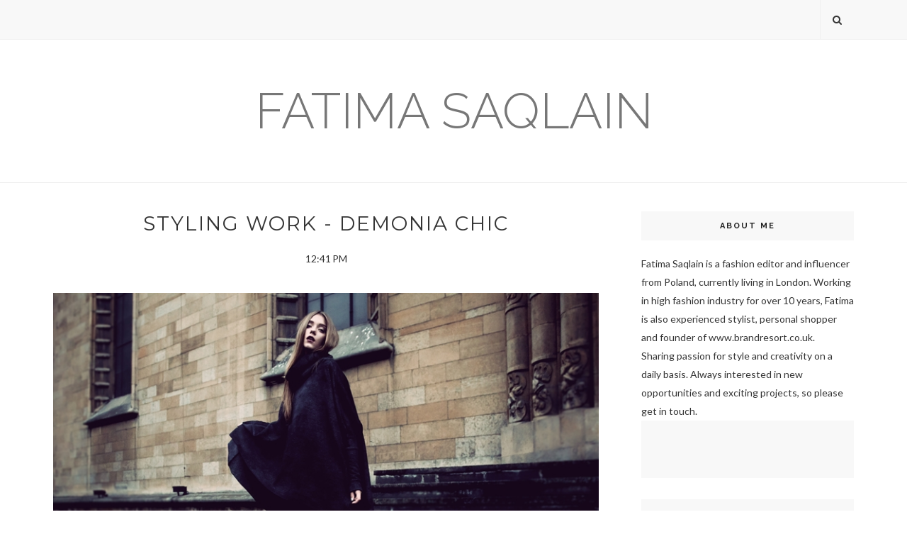

--- FILE ---
content_type: text/javascript; charset=UTF-8
request_url: http://www.fatimasaqlain.com/feeds/posts/default/-/Pozor%20Multi%20Art%20Experience?alt=json-in-script&callback=related_results_labels_thumbs&max-results=6
body_size: 8392
content:
// API callback
related_results_labels_thumbs({"version":"1.0","encoding":"UTF-8","feed":{"xmlns":"http://www.w3.org/2005/Atom","xmlns$openSearch":"http://a9.com/-/spec/opensearchrss/1.0/","xmlns$blogger":"http://schemas.google.com/blogger/2008","xmlns$georss":"http://www.georss.org/georss","xmlns$gd":"http://schemas.google.com/g/2005","xmlns$thr":"http://purl.org/syndication/thread/1.0","id":{"$t":"tag:blogger.com,1999:blog-5094828689117204769"},"updated":{"$t":"2025-12-23T09:36:29.502+01:00"},"category":[{"term":"fashion"},{"term":"fatilicious"},{"term":"london fashion week"},{"term":"trends"},{"term":"streetstyle"},{"term":"Fashion Week Poland"},{"term":"fatilicious blog"},{"term":"london bloggers"},{"term":"styling"},{"term":"London"},{"term":"stylizacje fatilicious"},{"term":"DIY"},{"term":"Wiktoria Mędrek Photography"},{"term":"andotherstories shoes"},{"term":"cos"},{"term":"london fashion week street style"},{"term":"\u0026other stories shoes"},{"term":"As Management"},{"term":"BEAUTY"},{"term":"Berlin Fashion Week"},{"term":"Block Heels by \u0026Other Stories"},{"term":"Dellicatesen"},{"term":"Fashion Philosophy Fashion Week Poland"},{"term":"Fatilicious styling"},{"term":"HebeQuss"},{"term":"London Fashion Week catwalk review"},{"term":"Ombre"},{"term":"Paris Fashion Week"},{"term":"Pozor"},{"term":"Pozor Multi Art Experience"},{"term":"Primark"},{"term":"Silesia Fashion Look"},{"term":"Somerset House"},{"term":"Zalando Collection"},{"term":"andotherstories bag"},{"term":"beauty tips"},{"term":"blogger"},{"term":"blogi o modzie"},{"term":"fashion blogger"},{"term":"fatilicious london"},{"term":"fatima saqlain"},{"term":"lfw"},{"term":"london blogger"},{"term":"london streetstyle"},{"term":"minimal"},{"term":"mules"},{"term":"shopping"},{"term":"stella mccartney"},{"term":"summer essentials"},{"term":"trend alert"},{"term":"zara bag"},{"term":"Łukasz Jemioł Basic"},{"term":"\u0026other stoires coat"},{"term":"\u0026other stories"},{"term":"\u0026other stories dress"},{"term":"\u0026otherstories bag"},{"term":"ASOS"},{"term":"AW 13 Leutton Postle"},{"term":"Adam Giza"},{"term":"Agata Gregorowicz"},{"term":"Agata Wojtkiewucz"},{"term":"Annette Gortz Fashion Week Poland"},{"term":"As Management Models"},{"term":"Bazar Second Hand Bielsko Biała"},{"term":"Berenika Czarnota"},{"term":"Berlin"},{"term":"Berlin Fashion Week. Fashion Blogger Cafe"},{"term":"Bershka Sosnowiec"},{"term":"Bielsko - Biała"},{"term":"Bielsko- Biała"},{"term":"Biżuteria Romantica"},{"term":"Bright Show"},{"term":"C.H.Plejada"},{"term":"Cafe Moskau"},{"term":"Chouette Redesign"},{"term":"Chouette Vintage"},{"term":"Coaxmed Katowice"},{"term":"Countrysiede"},{"term":"DaWanda"},{"term":"Daily Male Models"},{"term":"Dentim Clinic"},{"term":"Designer Avenue"},{"term":"Ewelina Klimczak"},{"term":"F\u0026F AW14"},{"term":"Fashion Insider"},{"term":"Fashion People"},{"term":"Fashion TV Model Search"},{"term":"Festiwal Bielsko- Biala"},{"term":"Fotografia Wrażeń"},{"term":"Fucking Young"},{"term":"Galeria Plaza Ruda Śląska"},{"term":"Gat Rimon"},{"term":"Glaw Berlin"},{"term":"Grunge look Saint Laurent"},{"term":"House of Mima"},{"term":"House of Mima biżuteria"},{"term":"Isabell De Hillerin"},{"term":"J.W ANDERSON AW 17"},{"term":"Jarosław Juźwin"},{"term":"Jena Theo A\/W13"},{"term":"Jena Theo London Fashion Week"},{"term":"Jesienne rozświetlenie"},{"term":"Jil Sander Beannie"},{"term":"Karl Marx Alee"},{"term":"Kas Kryst"},{"term":"Katowice targi mody"},{"term":"Konrad Fado"},{"term":"LG Model Search"},{"term":"Laser X -Lase Katowice"},{"term":"Legginsy Americal Apparell"},{"term":"Leutton Postle London Fashion Week"},{"term":"London Fashion Week A\/W 13"},{"term":"London Fashion Week collections"},{"term":"Maison Margiela for HM"},{"term":"Maisona Margiela preview"},{"term":"Mercedes Benz Fashion Week"},{"term":"Mesotherm Katowice"},{"term":"Michał Szulc"},{"term":"Mike Urbańczyk"},{"term":"Moda Bielsko - Biała"},{"term":"Model Male Scene"},{"term":"Modny Śląsk"},{"term":"Monika Błażusiak"},{"term":"Natalia Jaroszewska"},{"term":"Nennuko"},{"term":"Otwarcie sklepów Inditex"},{"term":"Phaedra"},{"term":"Piotr Drzał"},{"term":"Pitchougina"},{"term":"Pięknografia Zabrze"},{"term":"Playboy"},{"term":"Playboy VIP"},{"term":"Plejada"},{"term":"Pointed Flats by Zara"},{"term":"Portico Rooms"},{"term":"Portobello Market"},{"term":"Premium Show"},{"term":"Pull and Bear"},{"term":"Ricardo Ramos"},{"term":"Romantica"},{"term":"Romantica Jewllery"},{"term":"Saint Laurent Fall 2013"},{"term":"Saint Laurent Paris Fashion Week"},{"term":"Showfloor Berlin"},{"term":"Showroom Zalando"},{"term":"Shrwm.pl"},{"term":"Silesia City Center"},{"term":"Sommerset House"},{"term":"Spike Lita"},{"term":"Stilletoes by Zara"},{"term":"Strappy Sandals by \u0026Other Stories"},{"term":"Streets of Bielsko- Biała"},{"term":"Studded Block Heels by Topshop"},{"term":"Swag show Silesia"},{"term":"TOPSHOP"},{"term":"TREND"},{"term":"Tomaotomo Fashion Week Poland"},{"term":"Veiled Beannie"},{"term":"WHITE SHIRT"},{"term":"Wedges by Zara"},{"term":"Wiktoria Mędrek Photography DDTVN"},{"term":"Wiola Wołczyńska"},{"term":"Wojtek Haratyk DDTVN"},{"term":"Wrocław"},{"term":"Zalando Blogger Brunch"},{"term":"Zalando Polska"},{"term":"Zara"},{"term":"Zoe Jordan A\/W 13"},{"term":"Zoe Jordan London Fashion Week"},{"term":"Zoe Jordan goody Bag"},{"term":"a.Maze"},{"term":"aldo shoes"},{"term":"aleja projektantów"},{"term":"amg models"},{"term":"and other stories"},{"term":"and other stories london"},{"term":"and other stories scuba skirt"},{"term":"andotherstories"},{"term":"andotherstories jacket"},{"term":"andotherstories zip coat"},{"term":"asymetric skirt"},{"term":"atilicious"},{"term":"autum\/winter2014"},{"term":"backless shoes"},{"term":"bandana"},{"term":"bazar second hand"},{"term":"best offers"},{"term":"bielsko biała"},{"term":"biker"},{"term":"biżuteria kate and kate"},{"term":"black and white trend"},{"term":"block heel"},{"term":"blue is the new black"},{"term":"botki wiązane"},{"term":"buticco pirmark"},{"term":"celine"},{"term":"celine aw16\/17"},{"term":"celine sunglasses"},{"term":"chanel beauty"},{"term":"chanel les beiges foundation"},{"term":"checked trend"},{"term":"checked trousers"},{"term":"code femme"},{"term":"cos coat"},{"term":"cos wool mohair coat"},{"term":"creepers"},{"term":"creepersy"},{"term":"culottes"},{"term":"czapka z woalką"},{"term":"denim dungarees"},{"term":"dolce gabbana"},{"term":"douglas galeria sfera"},{"term":"dune london"},{"term":"dune mules"},{"term":"dungs"},{"term":"etui na tablety"},{"term":"f and f"},{"term":"f\u0026fmoda"},{"term":"fashion bump"},{"term":"fashion show"},{"term":"fatilcious"},{"term":"fatilicious at london fashion week"},{"term":"fatilicious back in london"},{"term":"fatilicious home design"},{"term":"fatilicious insta mix"},{"term":"fatilicious instagram"},{"term":"fatilicious london fashion week"},{"term":"fatilicious street style"},{"term":"ffaw14show"},{"term":"front row"},{"term":"granat"},{"term":"granat zamiast czerni"},{"term":"grey ankle boots"},{"term":"gucci"},{"term":"h\u0026m scarf"},{"term":"h\u0026m studio"},{"term":"handm paris collection"},{"term":"handmade"},{"term":"handmade jumper"},{"term":"home design"},{"term":"home design bielsko biała"},{"term":"home design galeria sfera"},{"term":"isabel marant inspired shoes"},{"term":"jon kortajarena for f\u0026f"},{"term":"joseph"},{"term":"joseph coat"},{"term":"joseph fashion"},{"term":"kate and kate"},{"term":"kaviar gauche for zalando"},{"term":"kitten heels"},{"term":"kolekcja Maison Margiela dla HM"},{"term":"koszula wojskowa"},{"term":"kołnierzyki"},{"term":"kraftycuts"},{"term":"krata"},{"term":"lanvin for h\u0026m"},{"term":"laser cut scarf"},{"term":"layers"},{"term":"leather bandana"},{"term":"lenonki"},{"term":"london fashion week blogger"},{"term":"london fashion week ss15"},{"term":"london fashion week streetstyle"},{"term":"london street style"},{"term":"londonfashion week look"},{"term":"londonfashionweek"},{"term":"maison margiela key ring  necklace"},{"term":"mango"},{"term":"mango biker jacket"},{"term":"mango slip dress"},{"term":"mangooutlet"},{"term":"marni"},{"term":"medycyna estetyczna Katowice"},{"term":"mexican dress"},{"term":"mexican fashion"},{"term":"military look"},{"term":"miltary jacket"},{"term":"miętowe spodnie Zara"},{"term":"modelove"},{"term":"modelove dress"},{"term":"mohair jumper"},{"term":"mohito fashion week poland"},{"term":"monika lafarge"},{"term":"monki"},{"term":"monochrome outfits"},{"term":"motherhood"},{"term":"musthaves. london shopping"},{"term":"neony"},{"term":"new balance trainers"},{"term":"orsay fashion week poland"},{"term":"other stories london"},{"term":"paski"},{"term":"pastels"},{"term":"pencil skirt"},{"term":"personal shopper"},{"term":"phoebe philo"},{"term":"pierwszy dzień wiosny z zalando"},{"term":"pink jumper \u0026Other stories"},{"term":"plecak"},{"term":"pokaz Chouette Vinatge w Pięknografia"},{"term":"pregancy dressing"},{"term":"pregnancy dressing"},{"term":"pregnancy style"},{"term":"primark dungarees"},{"term":"ptaszek"},{"term":"pvc skirt"},{"term":"reiss london"},{"term":"reiss sample sale"},{"term":"rockowy barok"},{"term":"scuba skirt"},{"term":"scuba suit"},{"term":"silver bag zara"},{"term":"skate park"},{"term":"sliders"},{"term":"slip dress"},{"term":"sloane st"},{"term":"spring knits"},{"term":"spódnica asymetryczna"},{"term":"stan smith"},{"term":"street style"},{"term":"street style london fashion week"},{"term":"streetstyle london fashion week"},{"term":"streetstyle. london fashion week streetstyle"},{"term":"striped pants"},{"term":"stripes"},{"term":"style"},{"term":"style stalker"},{"term":"style stalker london"},{"term":"style the bump"},{"term":"styling vogue ukraine"},{"term":"suede biker"},{"term":"summer shoes"},{"term":"sweatpants"},{"term":"szymon brzoska"},{"term":"tartan trousers"},{"term":"the catch"},{"term":"today I'm wearing"},{"term":"tomaotomo"},{"term":"torba z ćwiekami Zara"},{"term":"torby na laptopy"},{"term":"total look"},{"term":"travel"},{"term":"travel diary"},{"term":"uk bloggers"},{"term":"versus by versace"},{"term":"versus watches"},{"term":"vintage"},{"term":"weekend break"},{"term":"whistles"},{"term":"whistles mules"},{"term":"whistles shoes"},{"term":"white pants"},{"term":"winter accessories"},{"term":"winter mules"},{"term":"winter slip ons"},{"term":"wiosenne inspiracje"},{"term":"woolblend scarf"},{"term":"zalando.pl"},{"term":"zara culottes"},{"term":"zara look"},{"term":"zara metallic bag"},{"term":"zara roll top bag"},{"term":"zara shirt dress"},{"term":"zara studio dungarees"},{"term":"zara white skirt"},{"term":"ćwieki"},{"term":"Łucja Wojtala"},{"term":"łodzki fashion week"}],"title":{"type":"text","$t":"  Fatima Saqlain"},"subtitle":{"type":"html","$t":""},"link":[{"rel":"http://schemas.google.com/g/2005#feed","type":"application/atom+xml","href":"http:\/\/www.fatimasaqlain.com\/feeds\/posts\/default"},{"rel":"self","type":"application/atom+xml","href":"http:\/\/www.blogger.com\/feeds\/5094828689117204769\/posts\/default\/-\/Pozor+Multi+Art+Experience?alt=json-in-script\u0026max-results=6"},{"rel":"alternate","type":"text/html","href":"http:\/\/www.fatimasaqlain.com\/search\/label\/Pozor%20Multi%20Art%20Experience"},{"rel":"hub","href":"http://pubsubhubbub.appspot.com/"}],"author":[{"name":{"$t":"FATIMA.SAQLAIN"},"uri":{"$t":"http:\/\/www.blogger.com\/profile\/04525707259285184045"},"email":{"$t":"noreply@blogger.com"},"gd$image":{"rel":"http://schemas.google.com/g/2005#thumbnail","width":"16","height":"16","src":"https:\/\/img1.blogblog.com\/img\/b16-rounded.gif"}}],"generator":{"version":"7.00","uri":"http://www.blogger.com","$t":"Blogger"},"openSearch$totalResults":{"$t":"2"},"openSearch$startIndex":{"$t":"1"},"openSearch$itemsPerPage":{"$t":"6"},"entry":[{"id":{"$t":"tag:blogger.com,1999:blog-5094828689117204769.post-8901647322685584048"},"published":{"$t":"2012-08-23T20:53:00.000+02:00"},"updated":{"$t":"2012-08-24T13:43:01.427+02:00"},"category":[{"scheme":"http://www.blogger.com/atom/ns#","term":"Festiwal Bielsko- Biala"},{"scheme":"http://www.blogger.com/atom/ns#","term":"HebeQuss"},{"scheme":"http://www.blogger.com/atom/ns#","term":"Moda Bielsko - Biała"},{"scheme":"http://www.blogger.com/atom/ns#","term":"Pozor"},{"scheme":"http://www.blogger.com/atom/ns#","term":"Pozor Multi Art Experience"}],"title":{"type":"text","$t":"FUTURYSTYCZNA EKSTRAWAGANCJA - HEBEQUSS"},"content":{"type":"html","$t":"\u003Cdiv class=\"separator\" style=\"clear: both; text-align: center;\"\u003E\n\u003Ca href=\"https:\/\/blogger.googleusercontent.com\/img\/b\/R29vZ2xl\/AVvXsEg7gB-ESZmhP7UgYXD28HN7205Y-I_VRPg_wz7yAGOk8Fkni_LpGpXSmKgCgNS0DP1Eiqq9q0Gp2OzEp2tyUOYhe7BvxAeXszprkZlv8GY4i5JonOnDZsFHlttPgFMzKZGlfHpxRKWFyv8\/s1600\/6fb.jpg\" imageanchor=\"1\" style=\"margin-left: 1em; margin-right: 1em;\"\u003E\u003Cimg border=\"0\" src=\"https:\/\/blogger.googleusercontent.com\/img\/b\/R29vZ2xl\/AVvXsEg7gB-ESZmhP7UgYXD28HN7205Y-I_VRPg_wz7yAGOk8Fkni_LpGpXSmKgCgNS0DP1Eiqq9q0Gp2OzEp2tyUOYhe7BvxAeXszprkZlv8GY4i5JonOnDZsFHlttPgFMzKZGlfHpxRKWFyv8\/s1600\/6fb.jpg\" \/\u003E\u003C\/a\u003E\u003C\/div\u003E\n\u003Cbr \/\u003E\n\u003Cdiv style=\"background-color: white;\"\u003E\n\u003Cbr class=\"Apple-interchange-newline\" \/\u003E\n\u003Cspan style=\"font-family: Courier New, Courier, monospace;\"\u003E\u003Cb\u003E\u003Cspan style=\"color: #222222;\"\u003EPodczas wrześniowego festiwalu\u0026nbsp;\u003C\/span\u003E\u003Cspan style=\"color: #222222;\"\u003E\u0026nbsp;\u003C\/span\u003E\u003Ca href=\"https:\/\/www.facebook.com\/events\/438833142827927\/\" style=\"background-color: transparent;\"\u003EPozor! Multi Art Experience\u003C\/a\u003E\u0026nbsp;\u003Cspan style=\"color: #222222;\"\u003E\u0026nbsp;będziecie mieli okazje zakupić kolekcje wielu marek i projektantów. Dzisiejszy post poświęcam jednej osobie, która w szczególny sposób zachwyciła mnie swoją twórczością. Z artystką, która kryje się pod pseudonimem \u0026nbsp;\u003C\/span\u003E\u003Ca href=\"https:\/\/www.facebook.com\/HebeQuss\" style=\"background-color: transparent;\"\u003EHebeQuss\u003C\/a\u003E\u003Cspan style=\"color: #222222;\"\u003E\u0026nbsp;miałam okazje pracować\u003C\/span\u003E\u003Cspan style=\"color: #222222;\"\u003E\u0026nbsp;\u003C\/span\u003E\u003Cspan style=\"color: #222222;\"\u003Eprzy sesji zdjęciowej do jej nowej kolekcji,\u0026nbsp;\u003C\/span\u003E\u003C\/b\u003E\u003C\/span\u003E\u003Cb style=\"background-color: white; font-family: 'Courier New', Courier, monospace;\"\u003E\u003Cspan style=\"color: #222222;\"\u003Ea ponadto udało mi się zadać jej kilka pytań.\u003C\/span\u003E\u003C\/b\u003E\u003C\/div\u003E\n\u003Cdiv style=\"background-color: white; color: #222222;\"\u003E\n\u003Cspan style=\"font-family: Courier New, Courier, monospace;\"\u003E\u003Cbr \/\u003E\u003C\/span\u003E\u003C\/div\u003E\n\u003Cdiv style=\"background-color: white; color: #222222;\"\u003E\n\u003Cspan style=\"font-family: Courier New, Courier, monospace;\"\u003E\u003Cb\u003EJak zaczęła się Twoja przygoda z projektowaniem ubioru ?\u003C\/b\u003E\u003C\/span\u003E\u003C\/div\u003E\n\u003Cdiv style=\"background-color: white; color: #222222;\"\u003E\n\u003Cspan style=\"font-family: Courier New, Courier, monospace;\"\u003E\u003Cbr \/\u003E\u003C\/span\u003E\u003C\/div\u003E\n\u003Cdiv id=\"yui_3_2_0_1_1345467841786187\" style=\"background-color: white; text-align: justify;\"\u003E\n\u003Cdiv style=\"text-align: justify;\"\u003E\n\u003Cspan style=\"color: #222222; font-family: Courier New, Courier, monospace;\"\u003E\u0026nbsp;W listopadzie ubiegłego roku wróciłam do Polski po wielu latach z Londynu.Długo nie wiedziałam co z sobą zrobić, więc aby nie marnować wolnego czasu zakupiłam maszynę i\u0026nbsp;zaczęłam\u0026nbsp;szyć. Myślę, że od zawsze chciałam to robić, potrzebny był tylko odpowiedni moment i miejsce... i tak upłynęło 6 miesięcy. Nowa pasja szybko\u0026nbsp;pochłonęła\u0026nbsp;moje całe serce i dusze, a w szyciu zafascynowały mnie przede wszystkim wyroby z dzianiny, wełny i jersey-u. Obecnie powstaje moja pierwsza kolekcja ubrań, która już wkrótce zostanie zaprezentowana szerszej publiczności. Styl mojej\u0026nbsp;twórczości\u0026nbsp;określiłabym\u0026nbsp;jako awangardowy, wyróżniający się brakiem jakichkolwiek ograniczeń, nie poddający się trendom, narzuconemu myśleniu, zezwalający na totalną swobodę.\u0026nbsp;\u003C\/span\u003E\u003C\/div\u003E\n\u003C\/div\u003E\n\u003Cdiv id=\"yui_3_2_0_1_1345467841786187\" style=\"background-color: white; text-align: justify;\"\u003E\n\u003Cspan style=\"font-family: Courier New, Courier, monospace;\"\u003E\u003Cspan style=\"color: #222222;\"\u003EMoje ubrania skierowane\u0026nbsp;są\u0026nbsp;przede wszystkim dla osób,\u0026nbsp;które\u0026nbsp;lubią bawić się modą, wciąż eksperymentują i\u0026nbsp;wypróbowują\u0026nbsp;nowe\u0026nbsp;\u003C\/span\u003E\u003Cspan style=\"color: #222222;\"\u003Erozwiązania\u003C\/span\u003E\u003Cspan style=\"color: #222222;\"\u003E\u003Cspan style=\"line-height: 25px;\"\u003E.\u003C\/span\u003E\u003C\/span\u003E\u003C\/span\u003E\u003Cbr \/\u003E\n\u003Cspan style=\"font-family: Courier New, Courier, monospace;\"\u003E\u003Cspan style=\"color: #222222;\"\u003E\u003Cspan style=\"line-height: 25px;\"\u003E\u003Cbr \/\u003E\u003C\/span\u003E\u003C\/span\u003E\u003C\/span\u003E\n\u003Cspan style=\"font-family: Courier New, Courier, monospace;\"\u003E\u003Cspan style=\"color: #222222;\"\u003E\u003Cspan style=\"line-height: 25px;\"\u003E\u003Cb\u003EJak opisałabyś styl Twojej najnowszej kolekcji ?\u003C\/b\u003E\u003C\/span\u003E\u003C\/span\u003E\u003C\/span\u003E\u003Cbr \/\u003E\n\u003Cspan style=\"font-family: Courier New, Courier, monospace;\"\u003E\u003Cspan style=\"color: #222222;\"\u003E\u003Cspan style=\"line-height: 25px;\"\u003ENajnowszą kolekcje\u0026nbsp;scharakteryzowałabym\u0026nbsp;jako futurystyczna ekstrawagancja, bluzy, swetry, legginsy i tuniki w większości styl oversize, które można swobodnie mieszać ze stylem sportowym jak również eleganckim.\u003C\/span\u003E\u003C\/span\u003E\u003C\/span\u003E\u003C\/div\u003E\n\u003Cdiv id=\"yui_3_2_0_1_1345467841786187\" style=\"background-color: white; text-align: justify;\"\u003E\n\u003Cdiv style=\"text-align: left;\"\u003E\n\u003Cspan style=\"font-family: Courier New, Courier, monospace;\"\u003E\u003Cbr \/\u003E\u003C\/span\u003E\u003C\/div\u003E\n\u003C\/div\u003E\n\u003Cdiv style=\"background-color: white; text-align: justify;\"\u003E\n\u003Cdiv style=\"text-align: left;\"\u003E\n\u003Cbr \/\u003E\u003C\/div\u003E\n\u003C\/div\u003E\n\u003Cspan style=\"font-family: Courier New, Courier, monospace;\"\u003E\u003Cbr \/\u003E\u003C\/span\u003E\n\u003Cbr \/\u003E\n\u003Cdiv style=\"text-align: center;\"\u003E\n\u003Cspan style=\"font-family: Courier New, Courier, monospace;\"\u003E\u003Cspan style=\"color: #303030; text-align: justify;\"\u003E\u003Cspan style=\"line-height: 25px;\"\u003EModele ze zdjęć będzie można zakupić podczas festiwalu\u0026nbsp;\u003C\/span\u003E\u003C\/span\u003E\u003Ca href=\"https:\/\/www.facebook.com\/events\/438833142827927\/\" style=\"text-align: justify;\"\u003EPozor! Multi Art Experience\u003C\/a\u003E\u003C\/span\u003E\u003C\/div\u003E\n\u003Cbr \/\u003E\n\u003Cbr \/\u003E\n\u003Cdiv class=\"separator\" style=\"clear: both; text-align: center;\"\u003E\n\u003Ca href=\"https:\/\/blogger.googleusercontent.com\/img\/b\/R29vZ2xl\/AVvXsEjNJTSvsxwMRkUo8E9Lb4jCtxr8mQ7k9mvYoF2NUuyhdt2mjfxiEZ6mfN_0VWqSb5ESq6-mAws078iaXgwBB99izNdHNiIDYN_pdc5f3asBAzUtAPeeX4BPP0sexYHDHbf0GcOVDoGGyYE\/s1600\/2promo.jpg\" imageanchor=\"1\" style=\"margin-left: 1em; margin-right: 1em;\"\u003E\u003Cimg border=\"0\" src=\"https:\/\/blogger.googleusercontent.com\/img\/b\/R29vZ2xl\/AVvXsEjNJTSvsxwMRkUo8E9Lb4jCtxr8mQ7k9mvYoF2NUuyhdt2mjfxiEZ6mfN_0VWqSb5ESq6-mAws078iaXgwBB99izNdHNiIDYN_pdc5f3asBAzUtAPeeX4BPP0sexYHDHbf0GcOVDoGGyYE\/s1600\/2promo.jpg\" \/\u003E\u003C\/a\u003E\u003C\/div\u003E\n\u003Cbr \/\u003E\n\u003Cdiv class=\"separator\" style=\"clear: both; text-align: center;\"\u003E\n\u003Ca href=\"https:\/\/blogger.googleusercontent.com\/img\/b\/R29vZ2xl\/AVvXsEhtV9KhM2O0wCUhLOPMYtXuRX6LYUaMZahGDKPRrebHAZeA_BKysFKyXw4FWY43xDCUWe3c2tRfoagruVXcx4uG1Owxd2alVIzdtS03dGIHk8AORuoRbg_ID3Hyv74Ajo5wZ3rimyx7LMQ\/s1600\/6.jpg\" imageanchor=\"1\" style=\"margin-left: 1em; margin-right: 1em;\"\u003E\u003Cimg border=\"0\" src=\"https:\/\/blogger.googleusercontent.com\/img\/b\/R29vZ2xl\/AVvXsEhtV9KhM2O0wCUhLOPMYtXuRX6LYUaMZahGDKPRrebHAZeA_BKysFKyXw4FWY43xDCUWe3c2tRfoagruVXcx4uG1Owxd2alVIzdtS03dGIHk8AORuoRbg_ID3Hyv74Ajo5wZ3rimyx7LMQ\/s1600\/6.jpg\" \/\u003E\u003C\/a\u003E\u003C\/div\u003E\n\u003Cbr \/\u003E\n\u003Cdiv class=\"separator\" style=\"clear: both; text-align: center;\"\u003E\n\u003Ca href=\"https:\/\/blogger.googleusercontent.com\/img\/b\/R29vZ2xl\/AVvXsEjRHj8lPI5SwEP3J7bJapkyMAwQ6GPM96uPWvw-qOMVhfoJZw9B62bOTJRlRt8y5F-r3NxJB5jKQSVFFxmu0ehZkBCwqHIJpku7ubZcH532qp1cDU-4cKs7dpUkJ5xxuRTBiEas0VM2mSo\/s1600\/col1fb.jpg\" imageanchor=\"1\" style=\"margin-left: 1em; margin-right: 1em;\"\u003E\u003Cimg border=\"0\" src=\"https:\/\/blogger.googleusercontent.com\/img\/b\/R29vZ2xl\/AVvXsEjRHj8lPI5SwEP3J7bJapkyMAwQ6GPM96uPWvw-qOMVhfoJZw9B62bOTJRlRt8y5F-r3NxJB5jKQSVFFxmu0ehZkBCwqHIJpku7ubZcH532qp1cDU-4cKs7dpUkJ5xxuRTBiEas0VM2mSo\/s1600\/col1fb.jpg\" \/\u003E\u003C\/a\u003E\u003C\/div\u003E\n\u003Cbr \/\u003E\n\u003Cdiv class=\"separator\" style=\"clear: both; text-align: center;\"\u003E\n\u003Ca href=\"https:\/\/blogger.googleusercontent.com\/img\/b\/R29vZ2xl\/AVvXsEjYij2yEXne6nccy5BRDLecs_c9AMW86xC7mwQ5hUpptr3xxwHT7hlP5jAyZcEDSS6iI0XIFnFUCb0rKQqV-NxQ310ljbGr9xmCdwi273z_K1ARcUpRZIyJHB0MgwrgnEg7NekQ1P2MeDA\/s1600\/10492_477208392300499_1839334281_n.jpg\" imageanchor=\"1\" style=\"margin-left: 1em; margin-right: 1em;\"\u003E\u003Cimg border=\"0\" src=\"https:\/\/blogger.googleusercontent.com\/img\/b\/R29vZ2xl\/AVvXsEjYij2yEXne6nccy5BRDLecs_c9AMW86xC7mwQ5hUpptr3xxwHT7hlP5jAyZcEDSS6iI0XIFnFUCb0rKQqV-NxQ310ljbGr9xmCdwi273z_K1ARcUpRZIyJHB0MgwrgnEg7NekQ1P2MeDA\/s1600\/10492_477208392300499_1839334281_n.jpg\" \/\u003E\u003C\/a\u003E\u003C\/div\u003E\n\u003Cdiv style=\"text-align: center;\"\u003E\n\u003Cspan style=\"font-family: Courier New, Courier, monospace;\"\u003E\u003Cb\u003E\u003Cbr \/\u003E\u003C\/b\u003E\u003C\/span\u003E\n\u003Cbr \/\u003E\n\u003Cdiv class=\"separator\" style=\"clear: both; text-align: center;\"\u003E\n\u003Ca href=\"https:\/\/blogger.googleusercontent.com\/img\/b\/R29vZ2xl\/AVvXsEgZUrNH2TzarQ1nZLOwNtPEhPapIG7bBR9K-mMu2_8yUF8JRxx59U8AAaUREIWA259yOBi7wVHZJk9uvbGpJ0omL6m9Ww1hjKIkEwhXraI9lD5pRAWfWSM4jiYGhD2FxBJy89cqw_srai0\/s1600\/4promo.jpg\" imageanchor=\"1\" style=\"margin-left: 1em; margin-right: 1em;\"\u003E\u003Cimg border=\"0\" src=\"https:\/\/blogger.googleusercontent.com\/img\/b\/R29vZ2xl\/AVvXsEgZUrNH2TzarQ1nZLOwNtPEhPapIG7bBR9K-mMu2_8yUF8JRxx59U8AAaUREIWA259yOBi7wVHZJk9uvbGpJ0omL6m9Ww1hjKIkEwhXraI9lD5pRAWfWSM4jiYGhD2FxBJy89cqw_srai0\/s1600\/4promo.jpg\" \/\u003E\u003C\/a\u003E\u003C\/div\u003E\n\u003Cspan style=\"font-family: Courier New, Courier, monospace;\"\u003E\u003Cb\u003E\u003Cbr \/\u003E\u003C\/b\u003E\u003C\/span\u003E\u003C\/div\u003E\n\u003Cdiv style=\"text-align: center;\"\u003E\n\u003Cspan style=\"font-family: Courier New, Courier, monospace;\"\u003E\u003Cb\u003EBluzy i legginsy : HebeQuss\u0026nbsp;\u003C\/b\u003E\u003C\/span\u003E\u003C\/div\u003E\n\u003Cdiv style=\"text-align: center;\"\u003E\n\u003Cspan style=\"font-family: Courier New, Courier, monospace;\"\u003E\u003Cb\u003EAkcesoria : Fatilicious\u0026nbsp;\u003C\/b\u003E\u003C\/span\u003E\u003C\/div\u003E\n\u003Cdiv style=\"text-align: center;\"\u003E\n\u003Cspan style=\"font-family: Courier New, Courier, monospace;\"\u003E\u003Cb\u003EModelka: Daria Domoradzka\u003C\/b\u003E\u003C\/span\u003E\u003C\/div\u003E\n\u003Cdiv style=\"text-align: center;\"\u003E\n\u003Cspan style=\"font-family: Courier New, Courier, monospace;\"\u003E\u003Cspan style=\"background-color: white; color: #333333; line-height: 18px;\"\u003E\u003Cb\u003EMake up: Joanna Wawrzynek\u003C\/b\u003E\u003C\/span\u003E\u003C\/span\u003E\u003C\/div\u003E\n\u003Cspan style=\"font-family: Courier New, Courier, monospace;\"\u003E\u003Cb\u003E\n\u003Cspan style=\"background-color: white; color: #333333; line-height: 18px;\"\u003E\u003C\/span\u003E\u003C\/b\u003E\u003C\/span\u003E\n\u003Cbr \/\u003E\n\u003Cdiv style=\"text-align: center;\"\u003E\n\u003Cspan style=\"font-family: Courier New, Courier, monospace;\"\u003E\u003Cspan style=\"background-color: white; color: #333333; line-height: 18px;\"\u003E\u003Cb\u003EStyling: Fatima Saqlain\u003C\/b\u003E\u003C\/span\u003E\u003C\/span\u003E\u003C\/div\u003E\n\u003Cspan style=\"font-family: Courier New, Courier, monospace;\"\u003E\u003Cb\u003E\u003Cspan style=\"background-color: white; color: #333333; line-height: 18px;\"\u003E\n\u003C\/span\u003E\u003Cspan style=\"background-color: white; color: #333333; line-height: 18px;\"\u003E\u003C\/span\u003E\u003C\/b\u003E\u003C\/span\u003E\n\u003Cbr \/\u003E\n\u003Cdiv style=\"text-align: center;\"\u003E\n\u003Cspan style=\"font-family: Courier New, Courier, monospace;\"\u003E\u003Cb\u003E\u003Cspan style=\"background-color: white; color: #333333; line-height: 18px;\"\u003EPhotographer's assistant: Ola Szczapa\u003C\/span\u003E\u003C\/b\u003E\u003C\/span\u003E\u003C\/div\u003E\n\u003Cspan style=\"font-family: Courier New, Courier, monospace;\"\u003E\u003Cb\u003E\u003Cspan style=\"background-color: white; color: #333333; line-height: 18px;\"\u003E\n\u003C\/span\u003E\u003Cspan style=\"background-color: white; color: #333333; line-height: 18px;\"\u003E\u003C\/span\u003E\u003C\/b\u003E\u003C\/span\u003E\n\u003Cbr \/\u003E\n\u003Cdiv style=\"text-align: center;\"\u003E\n\u003Cspan style=\"font-family: Courier New, Courier, monospace;\"\u003E\u003Cb\u003E\u003Cspan style=\"background-color: white; color: #333333; line-height: 18px;\"\u003EBack up photographer :Tomasz Rybok\u003C\/span\u003E\u003C\/b\u003E\u003C\/span\u003E\u003C\/div\u003E\n\u003Cspan style=\"font-family: Courier New, Courier, monospace;\"\u003E\u003Cb\u003E\u003Cspan style=\"background-color: white; color: #333333; line-height: 18px;\"\u003E\n\u003C\/span\u003E\u003C\/b\u003E\u003Cspan style=\"background-color: white; color: #333333; line-height: 18px;\"\u003E\u003C\/span\u003E\u003C\/span\u003E\n\u003Cdiv style=\"text-align: center;\"\u003E\n\u003Cspan style=\"font-family: Courier New, Courier, monospace;\"\u003E\u003Cspan style=\"background-color: white; color: #333333; line-height: 18px;\"\u003E\u003Cb\u003EPhotographer: HebeQuss\u003C\/b\u003E\u003C\/span\u003E\u003C\/span\u003E\u003C\/div\u003E\n\u003Cspan style=\"font-family: Courier New, Courier, monospace;\"\u003E\u003Cspan style=\"background-color: white; color: #333333; line-height: 18px;\"\u003E\n\u003C\/span\u003E\u003C\/span\u003E"},"link":[{"rel":"replies","type":"application/atom+xml","href":"http:\/\/www.fatimasaqlain.com\/feeds\/8901647322685584048\/comments\/default","title":"Post Comments"},{"rel":"replies","type":"text/html","href":"http:\/\/www.fatimasaqlain.com\/2012\/08\/futurystyczna-ekstrawagancja-hebequss.html#comment-form","title":"7 Comments"},{"rel":"edit","type":"application/atom+xml","href":"http:\/\/www.blogger.com\/feeds\/5094828689117204769\/posts\/default\/8901647322685584048"},{"rel":"self","type":"application/atom+xml","href":"http:\/\/www.blogger.com\/feeds\/5094828689117204769\/posts\/default\/8901647322685584048"},{"rel":"alternate","type":"text/html","href":"http:\/\/www.fatimasaqlain.com\/2012\/08\/futurystyczna-ekstrawagancja-hebequss.html","title":"FUTURYSTYCZNA EKSTRAWAGANCJA - HEBEQUSS"}],"author":[{"name":{"$t":"FATIMA.SAQLAIN"},"uri":{"$t":"http:\/\/www.blogger.com\/profile\/04525707259285184045"},"email":{"$t":"noreply@blogger.com"},"gd$image":{"rel":"http://schemas.google.com/g/2005#thumbnail","width":"16","height":"16","src":"https:\/\/img1.blogblog.com\/img\/b16-rounded.gif"}}],"media$thumbnail":{"xmlns$media":"http://search.yahoo.com/mrss/","url":"https:\/\/blogger.googleusercontent.com\/img\/b\/R29vZ2xl\/AVvXsEg7gB-ESZmhP7UgYXD28HN7205Y-I_VRPg_wz7yAGOk8Fkni_LpGpXSmKgCgNS0DP1Eiqq9q0Gp2OzEp2tyUOYhe7BvxAeXszprkZlv8GY4i5JonOnDZsFHlttPgFMzKZGlfHpxRKWFyv8\/s72-c\/6fb.jpg","height":"72","width":"72"},"thr$total":{"$t":"7"}},{"id":{"$t":"tag:blogger.com,1999:blog-5094828689117204769.post-3832631024360522666"},"published":{"$t":"2012-08-08T12:41:00.000+02:00"},"updated":{"$t":"2012-08-08T12:59:33.227+02:00"},"category":[{"scheme":"http://www.blogger.com/atom/ns#","term":"Bielsko- Biała"},{"scheme":"http://www.blogger.com/atom/ns#","term":"Pozor"},{"scheme":"http://www.blogger.com/atom/ns#","term":"Pozor Multi Art Experience"},{"scheme":"http://www.blogger.com/atom/ns#","term":"styling"}],"title":{"type":"text","$t":"STYLING WORK  - DEMONIA CHIC"},"content":{"type":"html","$t":"\u003Cdiv class=\"separator\" style=\"clear: both; text-align: center;\"\u003E\n\u003Ca href=\"https:\/\/blogger.googleusercontent.com\/img\/b\/R29vZ2xl\/AVvXsEiTN3aq64T7dS8aY9pTOMkTuAg0x0vINL9ImnKd5TI6zOVjUYi9TUWBo7NMVgtjdZBAAmJr4EmTcTlwP2bAtpJTQLDWOGqKJ3PGa9PdYHx89wsmSkpXZYgV5fbUxbjlT6W1kYujkp2vKS8\/s1600\/1b.jpg\" imageanchor=\"1\" style=\"margin-left: 1em; margin-right: 1em;\"\u003E\u003Cimg border=\"0\" src=\"https:\/\/blogger.googleusercontent.com\/img\/b\/R29vZ2xl\/AVvXsEiTN3aq64T7dS8aY9pTOMkTuAg0x0vINL9ImnKd5TI6zOVjUYi9TUWBo7NMVgtjdZBAAmJr4EmTcTlwP2bAtpJTQLDWOGqKJ3PGa9PdYHx89wsmSkpXZYgV5fbUxbjlT6W1kYujkp2vKS8\/s1600\/1b.jpg\" \/\u003E\u003C\/a\u003E\u003C\/div\u003E\n\u003Cdiv class=\"separator\" style=\"clear: both; text-align: center;\"\u003E\n\u003Cspan style=\"font-family: Courier New, Courier, monospace;\"\u003E\u003Cbr \/\u003E\u003C\/span\u003E\u003C\/div\u003E\n\u003Cdiv class=\"separator\" style=\"clear: both; text-align: center;\"\u003E\n\u003Cspan style=\"font-family: Courier New, Courier, monospace;\"\u003E\u003Cbr \/\u003E\u003C\/span\u003E\u003C\/div\u003E\n\u003Cdiv class=\"separator\" style=\"clear: both; text-align: center;\"\u003E\n\u003Cspan style=\"font-family: Courier New, Courier, monospace;\"\u003ENo dobra uchylę rąbek tajemnicy i pokarzę Wam kilka zdjęć z sesji, którą miałam przyjemność stylizować w zeszłym tygodniu. Dziś mała zapowiedź w formie jednej mrocznej stylizacji. Nie mogę doczekać się reszty oraz żeby oficjalnie \u0026nbsp;przedstawić Wam\u0026nbsp;markę, w której bluzy ubrana jest modelka.Powiem tylko w sekrecie,że będziecie mogli zakupić te projekty podczas festiwalu\u0026nbsp;\u003Ca href=\"https:\/\/www.facebook.com\/events\/438833142827927\/\"\u003EPozor! Multi Art Experience\u003C\/a\u003E. Ja już zarezerwowałam jedną z nich, a Wam jak się podoba taki klimat ?\u003C\/span\u003E\u003C\/div\u003E\n\u003Cdiv class=\"separator\" style=\"clear: both; text-align: center;\"\u003E\n\u003Cspan style=\"font-family: Courier New, Courier, monospace;\"\u003E\u003Ci\u003E\u003Cbr \/\u003E\u003C\/i\u003E\u003C\/span\u003E\u003C\/div\u003E\n\u003Cdiv class=\"separator\" style=\"clear: both; text-align: center;\"\u003E\n\u003Cspan style=\"font-family: Courier New, Courier, monospace;\"\u003E\u003Ci\u003E\u003Cbr \/\u003E\u003C\/i\u003E\u003C\/span\u003E\u003C\/div\u003E\n\u003Cdiv class=\"separator\" style=\"clear: both; text-align: center;\"\u003E\n\u003Cspan style=\"font-family: Courier New, Courier, monospace;\"\u003E\u003Ci\u003EEnglish: Today I want to share with you the magnificent results from the photoshoot that I styled recently. This is only a preview and I will be showing more including the presantation of the label. Watch this space.\u003C\/i\u003E\u003C\/span\u003E\u003C\/div\u003E\n\u003Cdiv class=\"separator\" style=\"clear: both; text-align: center;\"\u003E\n\u003Cbr \/\u003E\u003C\/div\u003E\n\u003Cbr \/\u003E\n\u003Cdiv class=\"separator\" style=\"clear: both; text-align: center;\"\u003E\n\u003Ca href=\"https:\/\/blogger.googleusercontent.com\/img\/b\/R29vZ2xl\/AVvXsEiuBXZbDxPsKJV9lonGBBgNDotq_QGdtI8L52f92IpyT8A-oI2aLRW_0Mu0PEGP7-l4fBupQWVVng196BCX-bqPedjLQwqTvCzaySMajBiQzOgtwt780W-ybpLWPeXKVYUp_SVRl6hhOXQ\/s1600\/2.jpg\" imageanchor=\"1\" style=\"margin-left: 1em; margin-right: 1em;\"\u003E\u003Cimg border=\"0\" src=\"https:\/\/blogger.googleusercontent.com\/img\/b\/R29vZ2xl\/AVvXsEiuBXZbDxPsKJV9lonGBBgNDotq_QGdtI8L52f92IpyT8A-oI2aLRW_0Mu0PEGP7-l4fBupQWVVng196BCX-bqPedjLQwqTvCzaySMajBiQzOgtwt780W-ybpLWPeXKVYUp_SVRl6hhOXQ\/s1600\/2.jpg\" \/\u003E\u003C\/a\u003E\u003C\/div\u003E\n\u003Cbr \/\u003E\n\u003Cdiv class=\"separator\" style=\"clear: both; text-align: center;\"\u003E\n\u003Ca href=\"https:\/\/blogger.googleusercontent.com\/img\/b\/R29vZ2xl\/AVvXsEgsazky81j6atrQ3Gn9FrQsCLAi_23obk9ozgzaEdjr8-hJmYDH2pVSf2tOnWjcKmbD_ozvfF7_y_BduvD0kRbDwgmvHG4BpIvRvR2CgFppVjdlc5AtvRjgw3oZZRYtp-60zslwqp9QpUM\/s1600\/4.jpg\" imageanchor=\"1\" style=\"margin-left: 1em; margin-right: 1em;\"\u003E\u003Cimg border=\"0\" src=\"https:\/\/blogger.googleusercontent.com\/img\/b\/R29vZ2xl\/AVvXsEgsazky81j6atrQ3Gn9FrQsCLAi_23obk9ozgzaEdjr8-hJmYDH2pVSf2tOnWjcKmbD_ozvfF7_y_BduvD0kRbDwgmvHG4BpIvRvR2CgFppVjdlc5AtvRjgw3oZZRYtp-60zslwqp9QpUM\/s1600\/4.jpg\" \/\u003E\u003C\/a\u003E\u003C\/div\u003E\n\u003Cbr \/\u003E\n\u003Cdiv class=\"separator\" style=\"clear: both; text-align: center;\"\u003E\n\u003Ca href=\"https:\/\/blogger.googleusercontent.com\/img\/b\/R29vZ2xl\/AVvXsEh4N53n8U9yDxq2NA5ZESu9w8rbC5_qzrlJgQfwxRU1IBzFhPyv4MQA5kAC4v_hOroTXez-7JAhOsbmz2rI5Gag71Xc48cy8Ae2860azQz6Nlg3yO6Z4mJ0E73npbyZGOUroi-d0VlpLbI\/s1600\/5.jpg\" imageanchor=\"1\" style=\"margin-left: 1em; margin-right: 1em;\"\u003E\u003Cimg border=\"0\" src=\"https:\/\/blogger.googleusercontent.com\/img\/b\/R29vZ2xl\/AVvXsEh4N53n8U9yDxq2NA5ZESu9w8rbC5_qzrlJgQfwxRU1IBzFhPyv4MQA5kAC4v_hOroTXez-7JAhOsbmz2rI5Gag71Xc48cy8Ae2860azQz6Nlg3yO6Z4mJ0E73npbyZGOUroi-d0VlpLbI\/s1600\/5.jpg\" \/\u003E\u003C\/a\u003E\u003C\/div\u003E\n\u003Cbr \/\u003E\n\u003Cdiv class=\"separator\" style=\"clear: both; text-align: center;\"\u003E\n\u003Ca href=\"https:\/\/blogger.googleusercontent.com\/img\/b\/R29vZ2xl\/AVvXsEhWOAIjT6TCIDiNMj_OrKEST0JPBhqJUVlE2Q8Lss1cHMIHGZjSIGzpiLVK4bQ0UbV0Gue_meQr6icZZfq2fuN852tNc22_nQWJZx9u9lNRAXz-qBxmY64Fmvnm-yGz1MvecD5lwfwYR1E\/s1600\/6.jpg\" imageanchor=\"1\" style=\"margin-left: 1em; margin-right: 1em;\"\u003E\u003Cimg border=\"0\" src=\"https:\/\/blogger.googleusercontent.com\/img\/b\/R29vZ2xl\/AVvXsEhWOAIjT6TCIDiNMj_OrKEST0JPBhqJUVlE2Q8Lss1cHMIHGZjSIGzpiLVK4bQ0UbV0Gue_meQr6icZZfq2fuN852tNc22_nQWJZx9u9lNRAXz-qBxmY64Fmvnm-yGz1MvecD5lwfwYR1E\/s1600\/6.jpg\" \/\u003E\u003C\/a\u003E\u003C\/div\u003E\n\u003Cdiv class=\"separator\" style=\"clear: both; text-align: center;\"\u003E\n\u003Cbr \/\u003E\u003C\/div\u003E\n\u003Cbr \/\u003E\n\u003Cdiv class=\"separator\" style=\"clear: both; text-align: center;\"\u003E\nModelka :\u0026nbsp;\u003Ca href=\"http:\/\/daria%20domoradzka\/\"\u003EDaria Domoradzka\u003C\/a\u003E\u003C\/div\u003E\n\u003Cdiv class=\"separator\" style=\"clear: both; text-align: center;\"\u003E\nMake Up:\u0026nbsp;\u003Ca href=\"https:\/\/www.facebook.com\/joanna.wawrzynek\"\u003EJoanna Wawrzynek\u003C\/a\u003E\u003C\/div\u003E"},"link":[{"rel":"replies","type":"application/atom+xml","href":"http:\/\/www.fatimasaqlain.com\/feeds\/3832631024360522666\/comments\/default","title":"Post Comments"},{"rel":"replies","type":"text/html","href":"http:\/\/www.fatimasaqlain.com\/2012\/08\/no-dobra-uchyle-rabek-tajemnicy-i.html#comment-form","title":"16 Comments"},{"rel":"edit","type":"application/atom+xml","href":"http:\/\/www.blogger.com\/feeds\/5094828689117204769\/posts\/default\/3832631024360522666"},{"rel":"self","type":"application/atom+xml","href":"http:\/\/www.blogger.com\/feeds\/5094828689117204769\/posts\/default\/3832631024360522666"},{"rel":"alternate","type":"text/html","href":"http:\/\/www.fatimasaqlain.com\/2012\/08\/no-dobra-uchyle-rabek-tajemnicy-i.html","title":"STYLING WORK  - DEMONIA CHIC"}],"author":[{"name":{"$t":"FATIMA.SAQLAIN"},"uri":{"$t":"http:\/\/www.blogger.com\/profile\/04525707259285184045"},"email":{"$t":"noreply@blogger.com"},"gd$image":{"rel":"http://schemas.google.com/g/2005#thumbnail","width":"16","height":"16","src":"https:\/\/img1.blogblog.com\/img\/b16-rounded.gif"}}],"media$thumbnail":{"xmlns$media":"http://search.yahoo.com/mrss/","url":"https:\/\/blogger.googleusercontent.com\/img\/b\/R29vZ2xl\/AVvXsEiTN3aq64T7dS8aY9pTOMkTuAg0x0vINL9ImnKd5TI6zOVjUYi9TUWBo7NMVgtjdZBAAmJr4EmTcTlwP2bAtpJTQLDWOGqKJ3PGa9PdYHx89wsmSkpXZYgV5fbUxbjlT6W1kYujkp2vKS8\/s72-c\/1b.jpg","height":"72","width":"72"},"thr$total":{"$t":"16"}}]}});

--- FILE ---
content_type: text/javascript; charset=UTF-8
request_url: http://www.fatimasaqlain.com/feeds/posts/default/-/Bielsko-%20Bia%C5%82a?alt=json-in-script&callback=related_results_labels_thumbs&max-results=6
body_size: 5720
content:
// API callback
related_results_labels_thumbs({"version":"1.0","encoding":"UTF-8","feed":{"xmlns":"http://www.w3.org/2005/Atom","xmlns$openSearch":"http://a9.com/-/spec/opensearchrss/1.0/","xmlns$blogger":"http://schemas.google.com/blogger/2008","xmlns$georss":"http://www.georss.org/georss","xmlns$gd":"http://schemas.google.com/g/2005","xmlns$thr":"http://purl.org/syndication/thread/1.0","id":{"$t":"tag:blogger.com,1999:blog-5094828689117204769"},"updated":{"$t":"2025-12-23T09:36:29.502+01:00"},"category":[{"term":"fashion"},{"term":"fatilicious"},{"term":"london fashion week"},{"term":"trends"},{"term":"streetstyle"},{"term":"Fashion Week Poland"},{"term":"fatilicious blog"},{"term":"london bloggers"},{"term":"styling"},{"term":"London"},{"term":"stylizacje fatilicious"},{"term":"DIY"},{"term":"Wiktoria Mędrek Photography"},{"term":"andotherstories shoes"},{"term":"cos"},{"term":"london fashion week street style"},{"term":"\u0026other stories shoes"},{"term":"As Management"},{"term":"BEAUTY"},{"term":"Berlin Fashion Week"},{"term":"Block Heels by \u0026Other Stories"},{"term":"Dellicatesen"},{"term":"Fashion Philosophy Fashion Week Poland"},{"term":"Fatilicious styling"},{"term":"HebeQuss"},{"term":"London Fashion Week catwalk review"},{"term":"Ombre"},{"term":"Paris Fashion Week"},{"term":"Pozor"},{"term":"Pozor Multi Art Experience"},{"term":"Primark"},{"term":"Silesia Fashion Look"},{"term":"Somerset House"},{"term":"Zalando Collection"},{"term":"andotherstories bag"},{"term":"beauty tips"},{"term":"blogger"},{"term":"blogi o modzie"},{"term":"fashion blogger"},{"term":"fatilicious london"},{"term":"fatima saqlain"},{"term":"lfw"},{"term":"london blogger"},{"term":"london streetstyle"},{"term":"minimal"},{"term":"mules"},{"term":"shopping"},{"term":"stella mccartney"},{"term":"summer essentials"},{"term":"trend alert"},{"term":"zara bag"},{"term":"Łukasz Jemioł Basic"},{"term":"\u0026other stoires coat"},{"term":"\u0026other stories"},{"term":"\u0026other stories dress"},{"term":"\u0026otherstories bag"},{"term":"ASOS"},{"term":"AW 13 Leutton Postle"},{"term":"Adam Giza"},{"term":"Agata Gregorowicz"},{"term":"Agata Wojtkiewucz"},{"term":"Annette Gortz Fashion Week Poland"},{"term":"As Management Models"},{"term":"Bazar Second Hand Bielsko Biała"},{"term":"Berenika Czarnota"},{"term":"Berlin"},{"term":"Berlin Fashion Week. Fashion Blogger Cafe"},{"term":"Bershka Sosnowiec"},{"term":"Bielsko - Biała"},{"term":"Bielsko- Biała"},{"term":"Biżuteria Romantica"},{"term":"Bright Show"},{"term":"C.H.Plejada"},{"term":"Cafe Moskau"},{"term":"Chouette Redesign"},{"term":"Chouette Vintage"},{"term":"Coaxmed Katowice"},{"term":"Countrysiede"},{"term":"DaWanda"},{"term":"Daily Male Models"},{"term":"Dentim Clinic"},{"term":"Designer Avenue"},{"term":"Ewelina Klimczak"},{"term":"F\u0026F AW14"},{"term":"Fashion Insider"},{"term":"Fashion People"},{"term":"Fashion TV Model Search"},{"term":"Festiwal Bielsko- Biala"},{"term":"Fotografia Wrażeń"},{"term":"Fucking Young"},{"term":"Galeria Plaza Ruda Śląska"},{"term":"Gat Rimon"},{"term":"Glaw Berlin"},{"term":"Grunge look Saint Laurent"},{"term":"House of Mima"},{"term":"House of Mima biżuteria"},{"term":"Isabell De Hillerin"},{"term":"J.W ANDERSON AW 17"},{"term":"Jarosław Juźwin"},{"term":"Jena Theo A\/W13"},{"term":"Jena Theo London Fashion Week"},{"term":"Jesienne rozświetlenie"},{"term":"Jil Sander Beannie"},{"term":"Karl Marx Alee"},{"term":"Kas Kryst"},{"term":"Katowice targi mody"},{"term":"Konrad Fado"},{"term":"LG Model Search"},{"term":"Laser X -Lase Katowice"},{"term":"Legginsy Americal Apparell"},{"term":"Leutton Postle London Fashion Week"},{"term":"London Fashion Week A\/W 13"},{"term":"London Fashion Week collections"},{"term":"Maison Margiela for HM"},{"term":"Maisona Margiela preview"},{"term":"Mercedes Benz Fashion Week"},{"term":"Mesotherm Katowice"},{"term":"Michał Szulc"},{"term":"Mike Urbańczyk"},{"term":"Moda Bielsko - Biała"},{"term":"Model Male Scene"},{"term":"Modny Śląsk"},{"term":"Monika Błażusiak"},{"term":"Natalia Jaroszewska"},{"term":"Nennuko"},{"term":"Otwarcie sklepów Inditex"},{"term":"Phaedra"},{"term":"Piotr Drzał"},{"term":"Pitchougina"},{"term":"Pięknografia Zabrze"},{"term":"Playboy"},{"term":"Playboy VIP"},{"term":"Plejada"},{"term":"Pointed Flats by Zara"},{"term":"Portico Rooms"},{"term":"Portobello Market"},{"term":"Premium Show"},{"term":"Pull and Bear"},{"term":"Ricardo Ramos"},{"term":"Romantica"},{"term":"Romantica Jewllery"},{"term":"Saint Laurent Fall 2013"},{"term":"Saint Laurent Paris Fashion Week"},{"term":"Showfloor Berlin"},{"term":"Showroom Zalando"},{"term":"Shrwm.pl"},{"term":"Silesia City Center"},{"term":"Sommerset House"},{"term":"Spike Lita"},{"term":"Stilletoes by Zara"},{"term":"Strappy Sandals by \u0026Other Stories"},{"term":"Streets of Bielsko- Biała"},{"term":"Studded Block Heels by Topshop"},{"term":"Swag show Silesia"},{"term":"TOPSHOP"},{"term":"TREND"},{"term":"Tomaotomo Fashion Week Poland"},{"term":"Veiled Beannie"},{"term":"WHITE SHIRT"},{"term":"Wedges by Zara"},{"term":"Wiktoria Mędrek Photography DDTVN"},{"term":"Wiola Wołczyńska"},{"term":"Wojtek Haratyk DDTVN"},{"term":"Wrocław"},{"term":"Zalando Blogger Brunch"},{"term":"Zalando Polska"},{"term":"Zara"},{"term":"Zoe Jordan A\/W 13"},{"term":"Zoe Jordan London Fashion Week"},{"term":"Zoe Jordan goody Bag"},{"term":"a.Maze"},{"term":"aldo shoes"},{"term":"aleja projektantów"},{"term":"amg models"},{"term":"and other stories"},{"term":"and other stories london"},{"term":"and other stories scuba skirt"},{"term":"andotherstories"},{"term":"andotherstories jacket"},{"term":"andotherstories zip coat"},{"term":"asymetric skirt"},{"term":"atilicious"},{"term":"autum\/winter2014"},{"term":"backless shoes"},{"term":"bandana"},{"term":"bazar second hand"},{"term":"best offers"},{"term":"bielsko biała"},{"term":"biker"},{"term":"biżuteria kate and kate"},{"term":"black and white trend"},{"term":"block heel"},{"term":"blue is the new black"},{"term":"botki wiązane"},{"term":"buticco pirmark"},{"term":"celine"},{"term":"celine aw16\/17"},{"term":"celine sunglasses"},{"term":"chanel beauty"},{"term":"chanel les beiges foundation"},{"term":"checked trend"},{"term":"checked trousers"},{"term":"code femme"},{"term":"cos coat"},{"term":"cos wool mohair coat"},{"term":"creepers"},{"term":"creepersy"},{"term":"culottes"},{"term":"czapka z woalką"},{"term":"denim dungarees"},{"term":"dolce gabbana"},{"term":"douglas galeria sfera"},{"term":"dune london"},{"term":"dune mules"},{"term":"dungs"},{"term":"etui na tablety"},{"term":"f and f"},{"term":"f\u0026fmoda"},{"term":"fashion bump"},{"term":"fashion show"},{"term":"fatilcious"},{"term":"fatilicious at london fashion week"},{"term":"fatilicious back in london"},{"term":"fatilicious home design"},{"term":"fatilicious insta mix"},{"term":"fatilicious instagram"},{"term":"fatilicious london fashion week"},{"term":"fatilicious street style"},{"term":"ffaw14show"},{"term":"front row"},{"term":"granat"},{"term":"granat zamiast czerni"},{"term":"grey ankle boots"},{"term":"gucci"},{"term":"h\u0026m scarf"},{"term":"h\u0026m studio"},{"term":"handm paris collection"},{"term":"handmade"},{"term":"handmade jumper"},{"term":"home design"},{"term":"home design bielsko biała"},{"term":"home design galeria sfera"},{"term":"isabel marant inspired shoes"},{"term":"jon kortajarena for f\u0026f"},{"term":"joseph"},{"term":"joseph coat"},{"term":"joseph fashion"},{"term":"kate and kate"},{"term":"kaviar gauche for zalando"},{"term":"kitten heels"},{"term":"kolekcja Maison Margiela dla HM"},{"term":"koszula wojskowa"},{"term":"kołnierzyki"},{"term":"kraftycuts"},{"term":"krata"},{"term":"lanvin for h\u0026m"},{"term":"laser cut scarf"},{"term":"layers"},{"term":"leather bandana"},{"term":"lenonki"},{"term":"london fashion week blogger"},{"term":"london fashion week ss15"},{"term":"london fashion week streetstyle"},{"term":"london street style"},{"term":"londonfashion week look"},{"term":"londonfashionweek"},{"term":"maison margiela key ring  necklace"},{"term":"mango"},{"term":"mango biker jacket"},{"term":"mango slip dress"},{"term":"mangooutlet"},{"term":"marni"},{"term":"medycyna estetyczna Katowice"},{"term":"mexican dress"},{"term":"mexican fashion"},{"term":"military look"},{"term":"miltary jacket"},{"term":"miętowe spodnie Zara"},{"term":"modelove"},{"term":"modelove dress"},{"term":"mohair jumper"},{"term":"mohito fashion week poland"},{"term":"monika lafarge"},{"term":"monki"},{"term":"monochrome outfits"},{"term":"motherhood"},{"term":"musthaves. london shopping"},{"term":"neony"},{"term":"new balance trainers"},{"term":"orsay fashion week poland"},{"term":"other stories london"},{"term":"paski"},{"term":"pastels"},{"term":"pencil skirt"},{"term":"personal shopper"},{"term":"phoebe philo"},{"term":"pierwszy dzień wiosny z zalando"},{"term":"pink jumper \u0026Other stories"},{"term":"plecak"},{"term":"pokaz Chouette Vinatge w Pięknografia"},{"term":"pregancy dressing"},{"term":"pregnancy dressing"},{"term":"pregnancy style"},{"term":"primark dungarees"},{"term":"ptaszek"},{"term":"pvc skirt"},{"term":"reiss london"},{"term":"reiss sample sale"},{"term":"rockowy barok"},{"term":"scuba skirt"},{"term":"scuba suit"},{"term":"silver bag zara"},{"term":"skate park"},{"term":"sliders"},{"term":"slip dress"},{"term":"sloane st"},{"term":"spring knits"},{"term":"spódnica asymetryczna"},{"term":"stan smith"},{"term":"street style"},{"term":"street style london fashion week"},{"term":"streetstyle london fashion week"},{"term":"streetstyle. london fashion week streetstyle"},{"term":"striped pants"},{"term":"stripes"},{"term":"style"},{"term":"style stalker"},{"term":"style stalker london"},{"term":"style the bump"},{"term":"styling vogue ukraine"},{"term":"suede biker"},{"term":"summer shoes"},{"term":"sweatpants"},{"term":"szymon brzoska"},{"term":"tartan trousers"},{"term":"the catch"},{"term":"today I'm wearing"},{"term":"tomaotomo"},{"term":"torba z ćwiekami Zara"},{"term":"torby na laptopy"},{"term":"total look"},{"term":"travel"},{"term":"travel diary"},{"term":"uk bloggers"},{"term":"versus by versace"},{"term":"versus watches"},{"term":"vintage"},{"term":"weekend break"},{"term":"whistles"},{"term":"whistles mules"},{"term":"whistles shoes"},{"term":"white pants"},{"term":"winter accessories"},{"term":"winter mules"},{"term":"winter slip ons"},{"term":"wiosenne inspiracje"},{"term":"woolblend scarf"},{"term":"zalando.pl"},{"term":"zara culottes"},{"term":"zara look"},{"term":"zara metallic bag"},{"term":"zara roll top bag"},{"term":"zara shirt dress"},{"term":"zara studio dungarees"},{"term":"zara white skirt"},{"term":"ćwieki"},{"term":"Łucja Wojtala"},{"term":"łodzki fashion week"}],"title":{"type":"text","$t":"  Fatima Saqlain"},"subtitle":{"type":"html","$t":""},"link":[{"rel":"http://schemas.google.com/g/2005#feed","type":"application/atom+xml","href":"http:\/\/www.fatimasaqlain.com\/feeds\/posts\/default"},{"rel":"self","type":"application/atom+xml","href":"http:\/\/www.blogger.com\/feeds\/5094828689117204769\/posts\/default\/-\/Bielsko-+Bia%C5%82a?alt=json-in-script\u0026max-results=6"},{"rel":"alternate","type":"text/html","href":"http:\/\/www.fatimasaqlain.com\/search\/label\/Bielsko-%20Bia%C5%82a"},{"rel":"hub","href":"http://pubsubhubbub.appspot.com/"}],"author":[{"name":{"$t":"FATIMA.SAQLAIN"},"uri":{"$t":"http:\/\/www.blogger.com\/profile\/04525707259285184045"},"email":{"$t":"noreply@blogger.com"},"gd$image":{"rel":"http://schemas.google.com/g/2005#thumbnail","width":"16","height":"16","src":"https:\/\/img1.blogblog.com\/img\/b16-rounded.gif"}}],"generator":{"version":"7.00","uri":"http://www.blogger.com","$t":"Blogger"},"openSearch$totalResults":{"$t":"1"},"openSearch$startIndex":{"$t":"1"},"openSearch$itemsPerPage":{"$t":"6"},"entry":[{"id":{"$t":"tag:blogger.com,1999:blog-5094828689117204769.post-3832631024360522666"},"published":{"$t":"2012-08-08T12:41:00.000+02:00"},"updated":{"$t":"2012-08-08T12:59:33.227+02:00"},"category":[{"scheme":"http://www.blogger.com/atom/ns#","term":"Bielsko- Biała"},{"scheme":"http://www.blogger.com/atom/ns#","term":"Pozor"},{"scheme":"http://www.blogger.com/atom/ns#","term":"Pozor Multi Art Experience"},{"scheme":"http://www.blogger.com/atom/ns#","term":"styling"}],"title":{"type":"text","$t":"STYLING WORK  - DEMONIA CHIC"},"content":{"type":"html","$t":"\u003Cdiv class=\"separator\" style=\"clear: both; text-align: center;\"\u003E\n\u003Ca href=\"https:\/\/blogger.googleusercontent.com\/img\/b\/R29vZ2xl\/AVvXsEiTN3aq64T7dS8aY9pTOMkTuAg0x0vINL9ImnKd5TI6zOVjUYi9TUWBo7NMVgtjdZBAAmJr4EmTcTlwP2bAtpJTQLDWOGqKJ3PGa9PdYHx89wsmSkpXZYgV5fbUxbjlT6W1kYujkp2vKS8\/s1600\/1b.jpg\" imageanchor=\"1\" style=\"margin-left: 1em; margin-right: 1em;\"\u003E\u003Cimg border=\"0\" src=\"https:\/\/blogger.googleusercontent.com\/img\/b\/R29vZ2xl\/AVvXsEiTN3aq64T7dS8aY9pTOMkTuAg0x0vINL9ImnKd5TI6zOVjUYi9TUWBo7NMVgtjdZBAAmJr4EmTcTlwP2bAtpJTQLDWOGqKJ3PGa9PdYHx89wsmSkpXZYgV5fbUxbjlT6W1kYujkp2vKS8\/s1600\/1b.jpg\" \/\u003E\u003C\/a\u003E\u003C\/div\u003E\n\u003Cdiv class=\"separator\" style=\"clear: both; text-align: center;\"\u003E\n\u003Cspan style=\"font-family: Courier New, Courier, monospace;\"\u003E\u003Cbr \/\u003E\u003C\/span\u003E\u003C\/div\u003E\n\u003Cdiv class=\"separator\" style=\"clear: both; text-align: center;\"\u003E\n\u003Cspan style=\"font-family: Courier New, Courier, monospace;\"\u003E\u003Cbr \/\u003E\u003C\/span\u003E\u003C\/div\u003E\n\u003Cdiv class=\"separator\" style=\"clear: both; text-align: center;\"\u003E\n\u003Cspan style=\"font-family: Courier New, Courier, monospace;\"\u003ENo dobra uchylę rąbek tajemnicy i pokarzę Wam kilka zdjęć z sesji, którą miałam przyjemność stylizować w zeszłym tygodniu. Dziś mała zapowiedź w formie jednej mrocznej stylizacji. Nie mogę doczekać się reszty oraz żeby oficjalnie \u0026nbsp;przedstawić Wam\u0026nbsp;markę, w której bluzy ubrana jest modelka.Powiem tylko w sekrecie,że będziecie mogli zakupić te projekty podczas festiwalu\u0026nbsp;\u003Ca href=\"https:\/\/www.facebook.com\/events\/438833142827927\/\"\u003EPozor! Multi Art Experience\u003C\/a\u003E. Ja już zarezerwowałam jedną z nich, a Wam jak się podoba taki klimat ?\u003C\/span\u003E\u003C\/div\u003E\n\u003Cdiv class=\"separator\" style=\"clear: both; text-align: center;\"\u003E\n\u003Cspan style=\"font-family: Courier New, Courier, monospace;\"\u003E\u003Ci\u003E\u003Cbr \/\u003E\u003C\/i\u003E\u003C\/span\u003E\u003C\/div\u003E\n\u003Cdiv class=\"separator\" style=\"clear: both; text-align: center;\"\u003E\n\u003Cspan style=\"font-family: Courier New, Courier, monospace;\"\u003E\u003Ci\u003E\u003Cbr \/\u003E\u003C\/i\u003E\u003C\/span\u003E\u003C\/div\u003E\n\u003Cdiv class=\"separator\" style=\"clear: both; text-align: center;\"\u003E\n\u003Cspan style=\"font-family: Courier New, Courier, monospace;\"\u003E\u003Ci\u003EEnglish: Today I want to share with you the magnificent results from the photoshoot that I styled recently. This is only a preview and I will be showing more including the presantation of the label. Watch this space.\u003C\/i\u003E\u003C\/span\u003E\u003C\/div\u003E\n\u003Cdiv class=\"separator\" style=\"clear: both; text-align: center;\"\u003E\n\u003Cbr \/\u003E\u003C\/div\u003E\n\u003Cbr \/\u003E\n\u003Cdiv class=\"separator\" style=\"clear: both; text-align: center;\"\u003E\n\u003Ca href=\"https:\/\/blogger.googleusercontent.com\/img\/b\/R29vZ2xl\/AVvXsEiuBXZbDxPsKJV9lonGBBgNDotq_QGdtI8L52f92IpyT8A-oI2aLRW_0Mu0PEGP7-l4fBupQWVVng196BCX-bqPedjLQwqTvCzaySMajBiQzOgtwt780W-ybpLWPeXKVYUp_SVRl6hhOXQ\/s1600\/2.jpg\" imageanchor=\"1\" style=\"margin-left: 1em; margin-right: 1em;\"\u003E\u003Cimg border=\"0\" src=\"https:\/\/blogger.googleusercontent.com\/img\/b\/R29vZ2xl\/AVvXsEiuBXZbDxPsKJV9lonGBBgNDotq_QGdtI8L52f92IpyT8A-oI2aLRW_0Mu0PEGP7-l4fBupQWVVng196BCX-bqPedjLQwqTvCzaySMajBiQzOgtwt780W-ybpLWPeXKVYUp_SVRl6hhOXQ\/s1600\/2.jpg\" \/\u003E\u003C\/a\u003E\u003C\/div\u003E\n\u003Cbr \/\u003E\n\u003Cdiv class=\"separator\" style=\"clear: both; text-align: center;\"\u003E\n\u003Ca href=\"https:\/\/blogger.googleusercontent.com\/img\/b\/R29vZ2xl\/AVvXsEgsazky81j6atrQ3Gn9FrQsCLAi_23obk9ozgzaEdjr8-hJmYDH2pVSf2tOnWjcKmbD_ozvfF7_y_BduvD0kRbDwgmvHG4BpIvRvR2CgFppVjdlc5AtvRjgw3oZZRYtp-60zslwqp9QpUM\/s1600\/4.jpg\" imageanchor=\"1\" style=\"margin-left: 1em; margin-right: 1em;\"\u003E\u003Cimg border=\"0\" src=\"https:\/\/blogger.googleusercontent.com\/img\/b\/R29vZ2xl\/AVvXsEgsazky81j6atrQ3Gn9FrQsCLAi_23obk9ozgzaEdjr8-hJmYDH2pVSf2tOnWjcKmbD_ozvfF7_y_BduvD0kRbDwgmvHG4BpIvRvR2CgFppVjdlc5AtvRjgw3oZZRYtp-60zslwqp9QpUM\/s1600\/4.jpg\" \/\u003E\u003C\/a\u003E\u003C\/div\u003E\n\u003Cbr \/\u003E\n\u003Cdiv class=\"separator\" style=\"clear: both; text-align: center;\"\u003E\n\u003Ca href=\"https:\/\/blogger.googleusercontent.com\/img\/b\/R29vZ2xl\/AVvXsEh4N53n8U9yDxq2NA5ZESu9w8rbC5_qzrlJgQfwxRU1IBzFhPyv4MQA5kAC4v_hOroTXez-7JAhOsbmz2rI5Gag71Xc48cy8Ae2860azQz6Nlg3yO6Z4mJ0E73npbyZGOUroi-d0VlpLbI\/s1600\/5.jpg\" imageanchor=\"1\" style=\"margin-left: 1em; margin-right: 1em;\"\u003E\u003Cimg border=\"0\" src=\"https:\/\/blogger.googleusercontent.com\/img\/b\/R29vZ2xl\/AVvXsEh4N53n8U9yDxq2NA5ZESu9w8rbC5_qzrlJgQfwxRU1IBzFhPyv4MQA5kAC4v_hOroTXez-7JAhOsbmz2rI5Gag71Xc48cy8Ae2860azQz6Nlg3yO6Z4mJ0E73npbyZGOUroi-d0VlpLbI\/s1600\/5.jpg\" \/\u003E\u003C\/a\u003E\u003C\/div\u003E\n\u003Cbr \/\u003E\n\u003Cdiv class=\"separator\" style=\"clear: both; text-align: center;\"\u003E\n\u003Ca href=\"https:\/\/blogger.googleusercontent.com\/img\/b\/R29vZ2xl\/AVvXsEhWOAIjT6TCIDiNMj_OrKEST0JPBhqJUVlE2Q8Lss1cHMIHGZjSIGzpiLVK4bQ0UbV0Gue_meQr6icZZfq2fuN852tNc22_nQWJZx9u9lNRAXz-qBxmY64Fmvnm-yGz1MvecD5lwfwYR1E\/s1600\/6.jpg\" imageanchor=\"1\" style=\"margin-left: 1em; margin-right: 1em;\"\u003E\u003Cimg border=\"0\" src=\"https:\/\/blogger.googleusercontent.com\/img\/b\/R29vZ2xl\/AVvXsEhWOAIjT6TCIDiNMj_OrKEST0JPBhqJUVlE2Q8Lss1cHMIHGZjSIGzpiLVK4bQ0UbV0Gue_meQr6icZZfq2fuN852tNc22_nQWJZx9u9lNRAXz-qBxmY64Fmvnm-yGz1MvecD5lwfwYR1E\/s1600\/6.jpg\" \/\u003E\u003C\/a\u003E\u003C\/div\u003E\n\u003Cdiv class=\"separator\" style=\"clear: both; text-align: center;\"\u003E\n\u003Cbr \/\u003E\u003C\/div\u003E\n\u003Cbr \/\u003E\n\u003Cdiv class=\"separator\" style=\"clear: both; text-align: center;\"\u003E\nModelka :\u0026nbsp;\u003Ca href=\"http:\/\/daria%20domoradzka\/\"\u003EDaria Domoradzka\u003C\/a\u003E\u003C\/div\u003E\n\u003Cdiv class=\"separator\" style=\"clear: both; text-align: center;\"\u003E\nMake Up:\u0026nbsp;\u003Ca href=\"https:\/\/www.facebook.com\/joanna.wawrzynek\"\u003EJoanna Wawrzynek\u003C\/a\u003E\u003C\/div\u003E"},"link":[{"rel":"replies","type":"application/atom+xml","href":"http:\/\/www.fatimasaqlain.com\/feeds\/3832631024360522666\/comments\/default","title":"Post Comments"},{"rel":"replies","type":"text/html","href":"http:\/\/www.fatimasaqlain.com\/2012\/08\/no-dobra-uchyle-rabek-tajemnicy-i.html#comment-form","title":"16 Comments"},{"rel":"edit","type":"application/atom+xml","href":"http:\/\/www.blogger.com\/feeds\/5094828689117204769\/posts\/default\/3832631024360522666"},{"rel":"self","type":"application/atom+xml","href":"http:\/\/www.blogger.com\/feeds\/5094828689117204769\/posts\/default\/3832631024360522666"},{"rel":"alternate","type":"text/html","href":"http:\/\/www.fatimasaqlain.com\/2012\/08\/no-dobra-uchyle-rabek-tajemnicy-i.html","title":"STYLING WORK  - DEMONIA CHIC"}],"author":[{"name":{"$t":"FATIMA.SAQLAIN"},"uri":{"$t":"http:\/\/www.blogger.com\/profile\/04525707259285184045"},"email":{"$t":"noreply@blogger.com"},"gd$image":{"rel":"http://schemas.google.com/g/2005#thumbnail","width":"16","height":"16","src":"https:\/\/img1.blogblog.com\/img\/b16-rounded.gif"}}],"media$thumbnail":{"xmlns$media":"http://search.yahoo.com/mrss/","url":"https:\/\/blogger.googleusercontent.com\/img\/b\/R29vZ2xl\/AVvXsEiTN3aq64T7dS8aY9pTOMkTuAg0x0vINL9ImnKd5TI6zOVjUYi9TUWBo7NMVgtjdZBAAmJr4EmTcTlwP2bAtpJTQLDWOGqKJ3PGa9PdYHx89wsmSkpXZYgV5fbUxbjlT6W1kYujkp2vKS8\/s72-c\/1b.jpg","height":"72","width":"72"},"thr$total":{"$t":"16"}}]}});

--- FILE ---
content_type: text/javascript; charset=UTF-8
request_url: http://www.fatimasaqlain.com/feeds/posts/default/-/styling?alt=json-in-script&callback=related_results_labels_thumbs&max-results=6
body_size: 11428
content:
// API callback
related_results_labels_thumbs({"version":"1.0","encoding":"UTF-8","feed":{"xmlns":"http://www.w3.org/2005/Atom","xmlns$openSearch":"http://a9.com/-/spec/opensearchrss/1.0/","xmlns$blogger":"http://schemas.google.com/blogger/2008","xmlns$georss":"http://www.georss.org/georss","xmlns$gd":"http://schemas.google.com/g/2005","xmlns$thr":"http://purl.org/syndication/thread/1.0","id":{"$t":"tag:blogger.com,1999:blog-5094828689117204769"},"updated":{"$t":"2025-12-23T09:36:29.502+01:00"},"category":[{"term":"fashion"},{"term":"fatilicious"},{"term":"london fashion week"},{"term":"trends"},{"term":"streetstyle"},{"term":"Fashion Week Poland"},{"term":"fatilicious blog"},{"term":"london bloggers"},{"term":"styling"},{"term":"London"},{"term":"stylizacje fatilicious"},{"term":"DIY"},{"term":"Wiktoria Mędrek Photography"},{"term":"andotherstories shoes"},{"term":"cos"},{"term":"london fashion week street style"},{"term":"\u0026other stories shoes"},{"term":"As Management"},{"term":"BEAUTY"},{"term":"Berlin Fashion Week"},{"term":"Block Heels by \u0026Other Stories"},{"term":"Dellicatesen"},{"term":"Fashion Philosophy Fashion Week Poland"},{"term":"Fatilicious styling"},{"term":"HebeQuss"},{"term":"London Fashion Week catwalk review"},{"term":"Ombre"},{"term":"Paris Fashion Week"},{"term":"Pozor"},{"term":"Pozor Multi Art Experience"},{"term":"Primark"},{"term":"Silesia Fashion Look"},{"term":"Somerset House"},{"term":"Zalando Collection"},{"term":"andotherstories bag"},{"term":"beauty tips"},{"term":"blogger"},{"term":"blogi o modzie"},{"term":"fashion blogger"},{"term":"fatilicious london"},{"term":"fatima saqlain"},{"term":"lfw"},{"term":"london blogger"},{"term":"london streetstyle"},{"term":"minimal"},{"term":"mules"},{"term":"shopping"},{"term":"stella mccartney"},{"term":"summer essentials"},{"term":"trend alert"},{"term":"zara bag"},{"term":"Łukasz Jemioł Basic"},{"term":"\u0026other stoires coat"},{"term":"\u0026other stories"},{"term":"\u0026other stories dress"},{"term":"\u0026otherstories bag"},{"term":"ASOS"},{"term":"AW 13 Leutton Postle"},{"term":"Adam Giza"},{"term":"Agata Gregorowicz"},{"term":"Agata Wojtkiewucz"},{"term":"Annette Gortz Fashion Week Poland"},{"term":"As Management Models"},{"term":"Bazar Second Hand Bielsko Biała"},{"term":"Berenika Czarnota"},{"term":"Berlin"},{"term":"Berlin Fashion Week. Fashion Blogger Cafe"},{"term":"Bershka Sosnowiec"},{"term":"Bielsko - Biała"},{"term":"Bielsko- Biała"},{"term":"Biżuteria Romantica"},{"term":"Bright Show"},{"term":"C.H.Plejada"},{"term":"Cafe Moskau"},{"term":"Chouette Redesign"},{"term":"Chouette Vintage"},{"term":"Coaxmed Katowice"},{"term":"Countrysiede"},{"term":"DaWanda"},{"term":"Daily Male Models"},{"term":"Dentim Clinic"},{"term":"Designer Avenue"},{"term":"Ewelina Klimczak"},{"term":"F\u0026F AW14"},{"term":"Fashion Insider"},{"term":"Fashion People"},{"term":"Fashion TV Model Search"},{"term":"Festiwal Bielsko- Biala"},{"term":"Fotografia Wrażeń"},{"term":"Fucking Young"},{"term":"Galeria Plaza Ruda Śląska"},{"term":"Gat Rimon"},{"term":"Glaw Berlin"},{"term":"Grunge look Saint Laurent"},{"term":"House of Mima"},{"term":"House of Mima biżuteria"},{"term":"Isabell De Hillerin"},{"term":"J.W ANDERSON AW 17"},{"term":"Jarosław Juźwin"},{"term":"Jena Theo A\/W13"},{"term":"Jena Theo London Fashion Week"},{"term":"Jesienne rozświetlenie"},{"term":"Jil Sander Beannie"},{"term":"Karl Marx Alee"},{"term":"Kas Kryst"},{"term":"Katowice targi mody"},{"term":"Konrad Fado"},{"term":"LG Model Search"},{"term":"Laser X -Lase Katowice"},{"term":"Legginsy Americal Apparell"},{"term":"Leutton Postle London Fashion Week"},{"term":"London Fashion Week A\/W 13"},{"term":"London Fashion Week collections"},{"term":"Maison Margiela for HM"},{"term":"Maisona Margiela preview"},{"term":"Mercedes Benz Fashion Week"},{"term":"Mesotherm Katowice"},{"term":"Michał Szulc"},{"term":"Mike Urbańczyk"},{"term":"Moda Bielsko - Biała"},{"term":"Model Male Scene"},{"term":"Modny Śląsk"},{"term":"Monika Błażusiak"},{"term":"Natalia Jaroszewska"},{"term":"Nennuko"},{"term":"Otwarcie sklepów Inditex"},{"term":"Phaedra"},{"term":"Piotr Drzał"},{"term":"Pitchougina"},{"term":"Pięknografia Zabrze"},{"term":"Playboy"},{"term":"Playboy VIP"},{"term":"Plejada"},{"term":"Pointed Flats by Zara"},{"term":"Portico Rooms"},{"term":"Portobello Market"},{"term":"Premium Show"},{"term":"Pull and Bear"},{"term":"Ricardo Ramos"},{"term":"Romantica"},{"term":"Romantica Jewllery"},{"term":"Saint Laurent Fall 2013"},{"term":"Saint Laurent Paris Fashion Week"},{"term":"Showfloor Berlin"},{"term":"Showroom Zalando"},{"term":"Shrwm.pl"},{"term":"Silesia City Center"},{"term":"Sommerset House"},{"term":"Spike Lita"},{"term":"Stilletoes by Zara"},{"term":"Strappy Sandals by \u0026Other Stories"},{"term":"Streets of Bielsko- Biała"},{"term":"Studded Block Heels by Topshop"},{"term":"Swag show Silesia"},{"term":"TOPSHOP"},{"term":"TREND"},{"term":"Tomaotomo Fashion Week Poland"},{"term":"Veiled Beannie"},{"term":"WHITE SHIRT"},{"term":"Wedges by Zara"},{"term":"Wiktoria Mędrek Photography DDTVN"},{"term":"Wiola Wołczyńska"},{"term":"Wojtek Haratyk DDTVN"},{"term":"Wrocław"},{"term":"Zalando Blogger Brunch"},{"term":"Zalando Polska"},{"term":"Zara"},{"term":"Zoe Jordan A\/W 13"},{"term":"Zoe Jordan London Fashion Week"},{"term":"Zoe Jordan goody Bag"},{"term":"a.Maze"},{"term":"aldo shoes"},{"term":"aleja projektantów"},{"term":"amg models"},{"term":"and other stories"},{"term":"and other stories london"},{"term":"and other stories scuba skirt"},{"term":"andotherstories"},{"term":"andotherstories jacket"},{"term":"andotherstories zip coat"},{"term":"asymetric skirt"},{"term":"atilicious"},{"term":"autum\/winter2014"},{"term":"backless shoes"},{"term":"bandana"},{"term":"bazar second hand"},{"term":"best offers"},{"term":"bielsko biała"},{"term":"biker"},{"term":"biżuteria kate and kate"},{"term":"black and white trend"},{"term":"block heel"},{"term":"blue is the new black"},{"term":"botki wiązane"},{"term":"buticco pirmark"},{"term":"celine"},{"term":"celine aw16\/17"},{"term":"celine sunglasses"},{"term":"chanel beauty"},{"term":"chanel les beiges foundation"},{"term":"checked trend"},{"term":"checked trousers"},{"term":"code femme"},{"term":"cos coat"},{"term":"cos wool mohair coat"},{"term":"creepers"},{"term":"creepersy"},{"term":"culottes"},{"term":"czapka z woalką"},{"term":"denim dungarees"},{"term":"dolce gabbana"},{"term":"douglas galeria sfera"},{"term":"dune london"},{"term":"dune mules"},{"term":"dungs"},{"term":"etui na tablety"},{"term":"f and f"},{"term":"f\u0026fmoda"},{"term":"fashion bump"},{"term":"fashion show"},{"term":"fatilcious"},{"term":"fatilicious at london fashion week"},{"term":"fatilicious back in london"},{"term":"fatilicious home design"},{"term":"fatilicious insta mix"},{"term":"fatilicious instagram"},{"term":"fatilicious london fashion week"},{"term":"fatilicious street style"},{"term":"ffaw14show"},{"term":"front row"},{"term":"granat"},{"term":"granat zamiast czerni"},{"term":"grey ankle boots"},{"term":"gucci"},{"term":"h\u0026m scarf"},{"term":"h\u0026m studio"},{"term":"handm paris collection"},{"term":"handmade"},{"term":"handmade jumper"},{"term":"home design"},{"term":"home design bielsko biała"},{"term":"home design galeria sfera"},{"term":"isabel marant inspired shoes"},{"term":"jon kortajarena for f\u0026f"},{"term":"joseph"},{"term":"joseph coat"},{"term":"joseph fashion"},{"term":"kate and kate"},{"term":"kaviar gauche for zalando"},{"term":"kitten heels"},{"term":"kolekcja Maison Margiela dla HM"},{"term":"koszula wojskowa"},{"term":"kołnierzyki"},{"term":"kraftycuts"},{"term":"krata"},{"term":"lanvin for h\u0026m"},{"term":"laser cut scarf"},{"term":"layers"},{"term":"leather bandana"},{"term":"lenonki"},{"term":"london fashion week blogger"},{"term":"london fashion week ss15"},{"term":"london fashion week streetstyle"},{"term":"london street style"},{"term":"londonfashion week look"},{"term":"londonfashionweek"},{"term":"maison margiela key ring  necklace"},{"term":"mango"},{"term":"mango biker jacket"},{"term":"mango slip dress"},{"term":"mangooutlet"},{"term":"marni"},{"term":"medycyna estetyczna Katowice"},{"term":"mexican dress"},{"term":"mexican fashion"},{"term":"military look"},{"term":"miltary jacket"},{"term":"miętowe spodnie Zara"},{"term":"modelove"},{"term":"modelove dress"},{"term":"mohair jumper"},{"term":"mohito fashion week poland"},{"term":"monika lafarge"},{"term":"monki"},{"term":"monochrome outfits"},{"term":"motherhood"},{"term":"musthaves. london shopping"},{"term":"neony"},{"term":"new balance trainers"},{"term":"orsay fashion week poland"},{"term":"other stories london"},{"term":"paski"},{"term":"pastels"},{"term":"pencil skirt"},{"term":"personal shopper"},{"term":"phoebe philo"},{"term":"pierwszy dzień wiosny z zalando"},{"term":"pink jumper \u0026Other stories"},{"term":"plecak"},{"term":"pokaz Chouette Vinatge w Pięknografia"},{"term":"pregancy dressing"},{"term":"pregnancy dressing"},{"term":"pregnancy style"},{"term":"primark dungarees"},{"term":"ptaszek"},{"term":"pvc skirt"},{"term":"reiss london"},{"term":"reiss sample sale"},{"term":"rockowy barok"},{"term":"scuba skirt"},{"term":"scuba suit"},{"term":"silver bag zara"},{"term":"skate park"},{"term":"sliders"},{"term":"slip dress"},{"term":"sloane st"},{"term":"spring knits"},{"term":"spódnica asymetryczna"},{"term":"stan smith"},{"term":"street style"},{"term":"street style london fashion week"},{"term":"streetstyle london fashion week"},{"term":"streetstyle. london fashion week streetstyle"},{"term":"striped pants"},{"term":"stripes"},{"term":"style"},{"term":"style stalker"},{"term":"style stalker london"},{"term":"style the bump"},{"term":"styling vogue ukraine"},{"term":"suede biker"},{"term":"summer shoes"},{"term":"sweatpants"},{"term":"szymon brzoska"},{"term":"tartan trousers"},{"term":"the catch"},{"term":"today I'm wearing"},{"term":"tomaotomo"},{"term":"torba z ćwiekami Zara"},{"term":"torby na laptopy"},{"term":"total look"},{"term":"travel"},{"term":"travel diary"},{"term":"uk bloggers"},{"term":"versus by versace"},{"term":"versus watches"},{"term":"vintage"},{"term":"weekend break"},{"term":"whistles"},{"term":"whistles mules"},{"term":"whistles shoes"},{"term":"white pants"},{"term":"winter accessories"},{"term":"winter mules"},{"term":"winter slip ons"},{"term":"wiosenne inspiracje"},{"term":"woolblend scarf"},{"term":"zalando.pl"},{"term":"zara culottes"},{"term":"zara look"},{"term":"zara metallic bag"},{"term":"zara roll top bag"},{"term":"zara shirt dress"},{"term":"zara studio dungarees"},{"term":"zara white skirt"},{"term":"ćwieki"},{"term":"Łucja Wojtala"},{"term":"łodzki fashion week"}],"title":{"type":"text","$t":"  Fatima Saqlain"},"subtitle":{"type":"html","$t":""},"link":[{"rel":"http://schemas.google.com/g/2005#feed","type":"application/atom+xml","href":"http:\/\/www.fatimasaqlain.com\/feeds\/posts\/default"},{"rel":"self","type":"application/atom+xml","href":"http:\/\/www.blogger.com\/feeds\/5094828689117204769\/posts\/default\/-\/styling?alt=json-in-script\u0026max-results=6"},{"rel":"alternate","type":"text/html","href":"http:\/\/www.fatimasaqlain.com\/search\/label\/styling"},{"rel":"hub","href":"http://pubsubhubbub.appspot.com/"}],"author":[{"name":{"$t":"FATIMA.SAQLAIN"},"uri":{"$t":"http:\/\/www.blogger.com\/profile\/04525707259285184045"},"email":{"$t":"noreply@blogger.com"},"gd$image":{"rel":"http://schemas.google.com/g/2005#thumbnail","width":"16","height":"16","src":"https:\/\/img1.blogblog.com\/img\/b16-rounded.gif"}}],"generator":{"version":"7.00","uri":"http://www.blogger.com","$t":"Blogger"},"openSearch$totalResults":{"$t":"5"},"openSearch$startIndex":{"$t":"1"},"openSearch$itemsPerPage":{"$t":"6"},"entry":[{"id":{"$t":"tag:blogger.com,1999:blog-5094828689117204769.post-1464578072286963166"},"published":{"$t":"2015-08-14T15:03:00.001+02:00"},"updated":{"$t":"2016-10-16T18:36:33.215+02:00"},"category":[{"scheme":"http://www.blogger.com/atom/ns#","term":"styling"}],"title":{"type":"text","$t":"VOGUE UKRAINE EDITORIAL -           INCLUDING UNPUBLISHED SHOTS STYLED BY INA LEKIEWICZ"},"content":{"type":"html","$t":"\u003Cdiv class=\"separator\" style=\"clear: both; text-align: center;\"\u003E\n\u003C\/div\u003E\n\u003Cdiv class=\"separator\" style=\"clear: both; text-align: center;\"\u003E\n\u003Ca href=\"https:\/\/blogger.googleusercontent.com\/img\/b\/R29vZ2xl\/AVvXsEimkieoA9zJA2WnZdoEY2yCSHGKIb0il1uHMDEmqZ7lDlixZaKrUYRB1R9UWHIBA1LgT2Mpj6lSOQefPzgB4cjOeoC2MJi_WERlPBj_-g17yMqxh2xBioMAnLNZ_MF8lOv9a5P1dB2yH1w\/s1600\/0.jpg\" imageanchor=\"1\" style=\"margin-left: 1em; margin-right: 1em;\"\u003E\u003Cimg border=\"0\" src=\"https:\/\/blogger.googleusercontent.com\/img\/b\/R29vZ2xl\/AVvXsEimkieoA9zJA2WnZdoEY2yCSHGKIb0il1uHMDEmqZ7lDlixZaKrUYRB1R9UWHIBA1LgT2Mpj6lSOQefPzgB4cjOeoC2MJi_WERlPBj_-g17yMqxh2xBioMAnLNZ_MF8lOv9a5P1dB2yH1w\/s1600\/0.jpg\" \/\u003E\u003C\/a\u003E\u003C\/div\u003E\n\u003Cdiv class=\"separator\" style=\"clear: both; text-align: center;\"\u003E\n\u003Ca href=\"https:\/\/blogger.googleusercontent.com\/img\/b\/R29vZ2xl\/AVvXsEhLjTjxGOIHYAyfijcBM6QnNlXxDPfKJXhVsS9lUhi8AeItrQR7RS9131eLy9ok67nnw1fi8kZM6epbTzRD0iAs7ZTc-5slPcaxuKHYu_WCHNOM7qzZbNo3aD0Ae8jTW3hkaqw5kgXsi9o\/s1600\/1.jpg\" imageanchor=\"1\" style=\"margin-left: 1em; margin-right: 1em;\"\u003E\u003Cimg border=\"0\" src=\"https:\/\/blogger.googleusercontent.com\/img\/b\/R29vZ2xl\/AVvXsEhLjTjxGOIHYAyfijcBM6QnNlXxDPfKJXhVsS9lUhi8AeItrQR7RS9131eLy9ok67nnw1fi8kZM6epbTzRD0iAs7ZTc-5slPcaxuKHYu_WCHNOM7qzZbNo3aD0Ae8jTW3hkaqw5kgXsi9o\/s1600\/1.jpg\" \/\u003E\u003C\/a\u003E\u003C\/div\u003E\n\u003Cbr \/\u003E\n\u003Cdiv class=\"separator\" style=\"clear: both; text-align: center;\"\u003E\n\u003C\/div\u003E\n\u003Cbr \/\u003E\n\u003Ca name='more'\u003E\u003C\/a\u003E\u003Cbr \/\u003E\n\u003Cbr \/\u003E\n\u003Cdiv class=\"separator\" style=\"clear: both; text-align: center;\"\u003E\n\u003Ca href=\"https:\/\/blogger.googleusercontent.com\/img\/b\/R29vZ2xl\/AVvXsEgVNg96NsUfxJuC8M4QpUGHlS94H7_QNeFYuoPbRu3gxXFUbMCX9qHovMbmqrS2FoJRH28-oZHH4dhMkOHOHxjrtbCNjAuIN30ZxCYpvioAFpdx8aLk3gutihxZ9y81f77CLxCXCbbXbCM\/s1600\/3.jpg\" imageanchor=\"1\" style=\"margin-left: 1em; margin-right: 1em;\"\u003E\u003Cimg border=\"0\" src=\"https:\/\/blogger.googleusercontent.com\/img\/b\/R29vZ2xl\/AVvXsEgVNg96NsUfxJuC8M4QpUGHlS94H7_QNeFYuoPbRu3gxXFUbMCX9qHovMbmqrS2FoJRH28-oZHH4dhMkOHOHxjrtbCNjAuIN30ZxCYpvioAFpdx8aLk3gutihxZ9y81f77CLxCXCbbXbCM\/s1600\/3.jpg\" \/\u003E\u003C\/a\u003E\u003C\/div\u003E\n\u003Cbr \/\u003E\n\u003Cdiv class=\"separator\" style=\"clear: both; text-align: center;\"\u003E\n\u003Ca href=\"https:\/\/blogger.googleusercontent.com\/img\/b\/R29vZ2xl\/AVvXsEixMfyJ7Mno06eSpoDL0vi4qxL6S2OfhRxMJfPXyT4YerRQgkZdtEVOs6Mdgtarir5yoOol0yb197zlCmOwia82JbNqzySFdUhab82OUFjP9_v5uMMRNDnEX5_Pl7cC05HfTGtfaJjlfNs\/s1600\/4.jpg\" imageanchor=\"1\" style=\"clear: left; float: left; margin-bottom: 1em; margin-right: 1em;\"\u003E\u003Cimg border=\"0\" src=\"https:\/\/blogger.googleusercontent.com\/img\/b\/R29vZ2xl\/AVvXsEixMfyJ7Mno06eSpoDL0vi4qxL6S2OfhRxMJfPXyT4YerRQgkZdtEVOs6Mdgtarir5yoOol0yb197zlCmOwia82JbNqzySFdUhab82OUFjP9_v5uMMRNDnEX5_Pl7cC05HfTGtfaJjlfNs\/s1600\/4.jpg\" \/\u003E\u003C\/a\u003E\u003C\/div\u003E\n\u003Cbr \/\u003E\n\u003Cdiv class=\"separator\" style=\"clear: both; text-align: center;\"\u003E\n\u003C\/div\u003E\n\u003Cbr \/\u003E\n\u003Cdiv class=\"separator\" style=\"clear: both; text-align: center;\"\u003E\n\u003Ca href=\"https:\/\/blogger.googleusercontent.com\/img\/b\/R29vZ2xl\/AVvXsEhswvnMJcLtBZHHqak_rCxvjn62ltCKBCxpWNh4pn8aTYlfP3no9Vk92IIPZX8vwGuySEPTDprWKqejcUcZlcy34hWS60aAkT02QQAVYajduFuLLwLuXNSwF3c5FWV08iaQtBo1I1DG9b8\/s1600\/6.jpg\" imageanchor=\"1\" style=\"clear: left; float: left; margin-bottom: 1em; margin-right: 1em;\"\u003E\u003Cimg border=\"0\" src=\"https:\/\/blogger.googleusercontent.com\/img\/b\/R29vZ2xl\/AVvXsEhswvnMJcLtBZHHqak_rCxvjn62ltCKBCxpWNh4pn8aTYlfP3no9Vk92IIPZX8vwGuySEPTDprWKqejcUcZlcy34hWS60aAkT02QQAVYajduFuLLwLuXNSwF3c5FWV08iaQtBo1I1DG9b8\/s1600\/6.jpg\" \/\u003E\u003C\/a\u003E\u003C\/div\u003E\n\u003Cbr \/\u003E\n\u003Cdiv class=\"separator\" style=\"clear: both; text-align: center;\"\u003E\n\u003Ca href=\"https:\/\/blogger.googleusercontent.com\/img\/b\/R29vZ2xl\/AVvXsEjrRu1lGWchHBvoXKAewT3ZC_2VUl4i47hH5Rw8GiQ2_ELHwIMnz3_8uUMAeztT7fq0J872U908yQV-DPDtB9FlRisVs6pJ24a7d-5c9l-Bbgi07DI4hJ0Ruv0XqMeH3OvKW84ImII7jv4\/s1600\/7.jpg\" imageanchor=\"1\" style=\"clear: left; float: left; margin-bottom: 1em; margin-right: 1em;\"\u003E\u003Cimg border=\"0\" src=\"https:\/\/blogger.googleusercontent.com\/img\/b\/R29vZ2xl\/AVvXsEjrRu1lGWchHBvoXKAewT3ZC_2VUl4i47hH5Rw8GiQ2_ELHwIMnz3_8uUMAeztT7fq0J872U908yQV-DPDtB9FlRisVs6pJ24a7d-5c9l-Bbgi07DI4hJ0Ruv0XqMeH3OvKW84ImII7jv4\/s1600\/7.jpg\" \/\u003E\u003C\/a\u003E\u003C\/div\u003E\n\u003Cbr \/\u003E\n\u003Cdiv class=\"separator\" style=\"clear: both; text-align: center;\"\u003E\n\u003Ca href=\"https:\/\/blogger.googleusercontent.com\/img\/b\/R29vZ2xl\/AVvXsEhXDmicdcdZdtRjFS4gkFbaJHZxA73QEFLfleDZ-wpXV6CEdTvPIEaGZ9euoQ76bCDTCKVjq75JYIxAMdp7VXuDVo9L5Xh338YVkmRYPgzpmrLjdEn8zr5A59cdHut6Nl4sYyvmDO8Pbos\/s1600\/8.jpg\" imageanchor=\"1\" style=\"clear: left; float: left; margin-bottom: 1em; margin-right: 1em;\"\u003E\u003Cimg border=\"0\" src=\"https:\/\/blogger.googleusercontent.com\/img\/b\/R29vZ2xl\/AVvXsEhXDmicdcdZdtRjFS4gkFbaJHZxA73QEFLfleDZ-wpXV6CEdTvPIEaGZ9euoQ76bCDTCKVjq75JYIxAMdp7VXuDVo9L5Xh338YVkmRYPgzpmrLjdEn8zr5A59cdHut6Nl4sYyvmDO8Pbos\/s1600\/8.jpg\" \/\u003E\u003C\/a\u003E\u003C\/div\u003E\n\u003Cbr \/\u003E\n\u003Cdiv class=\"separator\" style=\"clear: both; text-align: center;\"\u003E\n\u003Ca href=\"https:\/\/blogger.googleusercontent.com\/img\/b\/R29vZ2xl\/AVvXsEjAaWGKQ_Y3ud_zlzGh-NC4mZAOChQNjMyq7NHMYzlr-z6RXyOQR3bL9NctBd1HLL4W5TZDyFVLcQoiUqdQzO0K0h89_DhZ3WMpAHMeAvlb-e8oWs_kJ56T8cnCl6gENdoTTCYU7sjyAAU\/s1600\/9.jpg\" imageanchor=\"1\" style=\"clear: left; float: left; margin-bottom: 1em; margin-right: 1em;\"\u003E\u003Cimg border=\"0\" src=\"https:\/\/blogger.googleusercontent.com\/img\/b\/R29vZ2xl\/AVvXsEjAaWGKQ_Y3ud_zlzGh-NC4mZAOChQNjMyq7NHMYzlr-z6RXyOQR3bL9NctBd1HLL4W5TZDyFVLcQoiUqdQzO0K0h89_DhZ3WMpAHMeAvlb-e8oWs_kJ56T8cnCl6gENdoTTCYU7sjyAAU\/s1600\/9.jpg\" \/\u003E\u003C\/a\u003E\u003C\/div\u003E\n\u003Cbr \/\u003E\nPresenting you the Vogue Ukraine editorial of August 2015 issue including published and unpublished shots styled by\u0026nbsp;\u003Ca href=\"http:\/\/www.inalekiewicz.com\/\"\u003EIna Lekiewicz\u003C\/a\u003E.\u003Cbr \/\u003E\n\u003Cbr \/\u003E\nPhotography :\u0026nbsp;\u003Ca href=\"http:\/\/www.afphoto.pl\/artists\/11\/agata_pospieszynska\"\u003EAgata Pospieszyńska\u003C\/a\u003E\u003Cbr \/\u003E\nHair :\u0026nbsp;\u003Ca href=\"http:\/\/pawelsolis.com\/\"\u003EPaweł Solis\u003C\/a\u003E\u003Cbr \/\u003E\nMake up :\u0026nbsp;\u003Ca href=\"http:\/\/lindaandersson.co.uk\/just-in\/\"\u003ELinda Anderssoon\u003C\/a\u003E\u003Cbr \/\u003E\nModel :\u0026nbsp;\u003Ca href=\"https:\/\/www.facebook.com\/barborabruskovaofficial\"\u003EBarbora Bruskova\u003C\/a\u003E\u003Cbr \/\u003E\nAssistant Stylist :\u0026nbsp;\u003Ca href=\"http:\/\/www.fatimasaqlain.com\/\"\u003EFatima Saqlain\u003C\/a\u003E, Anu Odgubesan"},"link":[{"rel":"replies","type":"application/atom+xml","href":"http:\/\/www.fatimasaqlain.com\/feeds\/1464578072286963166\/comments\/default","title":"Post Comments"},{"rel":"replies","type":"text/html","href":"http:\/\/www.fatimasaqlain.com\/2015\/08\/vogue-ukraine-editorial-including.html#comment-form","title":"3 Comments"},{"rel":"edit","type":"application/atom+xml","href":"http:\/\/www.blogger.com\/feeds\/5094828689117204769\/posts\/default\/1464578072286963166"},{"rel":"self","type":"application/atom+xml","href":"http:\/\/www.blogger.com\/feeds\/5094828689117204769\/posts\/default\/1464578072286963166"},{"rel":"alternate","type":"text/html","href":"http:\/\/www.fatimasaqlain.com\/2015\/08\/vogue-ukraine-editorial-including.html","title":"VOGUE UKRAINE EDITORIAL -           INCLUDING UNPUBLISHED SHOTS STYLED BY INA LEKIEWICZ"}],"author":[{"name":{"$t":"FATIMA.SAQLAIN"},"uri":{"$t":"http:\/\/www.blogger.com\/profile\/04525707259285184045"},"email":{"$t":"noreply@blogger.com"},"gd$image":{"rel":"http://schemas.google.com/g/2005#thumbnail","width":"16","height":"16","src":"https:\/\/img1.blogblog.com\/img\/b16-rounded.gif"}}],"media$thumbnail":{"xmlns$media":"http://search.yahoo.com/mrss/","url":"https:\/\/blogger.googleusercontent.com\/img\/b\/R29vZ2xl\/AVvXsEimkieoA9zJA2WnZdoEY2yCSHGKIb0il1uHMDEmqZ7lDlixZaKrUYRB1R9UWHIBA1LgT2Mpj6lSOQefPzgB4cjOeoC2MJi_WERlPBj_-g17yMqxh2xBioMAnLNZ_MF8lOv9a5P1dB2yH1w\/s72-c\/0.jpg","height":"72","width":"72"},"thr$total":{"$t":"3"}},{"id":{"$t":"tag:blogger.com,1999:blog-5094828689117204769.post-2169155568943579827"},"published":{"$t":"2015-08-11T14:43:00.000+02:00"},"updated":{"$t":"2016-10-16T18:39:04.607+02:00"},"category":[{"scheme":"http://www.blogger.com/atom/ns#","term":"styling"}],"title":{"type":"text","$t":"HARPER'S BAZAAR CHINA DENIM EDITORIAL by Ina Lekiewicz"},"content":{"type":"html","$t":"\u003Cdiv class=\"separator\" style=\"clear: both; text-align: center;\"\u003E\n\u003Ca href=\"https:\/\/blogger.googleusercontent.com\/img\/b\/R29vZ2xl\/AVvXsEhz3BDtV1EmyXqB2ntuSZ-fcDmP0yBFnrJMmS7tRweS9iNO7l0LqHwkLKpTsI8CZFSFPCV5Skk5rt3nEm6rk9C7hfXYwv1mJ-0SaZxsXy5bJIyAgjcAeZMaEjAO_WhbRjeUZiRc1Q5PeWQ\/s1600\/186195-12835915--3_jpg3.jpg\" imageanchor=\"1\" style=\"margin-left: 1em; margin-right: 1em;\"\u003E\u003Cimg border=\"0\" src=\"https:\/\/blogger.googleusercontent.com\/img\/b\/R29vZ2xl\/AVvXsEhz3BDtV1EmyXqB2ntuSZ-fcDmP0yBFnrJMmS7tRweS9iNO7l0LqHwkLKpTsI8CZFSFPCV5Skk5rt3nEm6rk9C7hfXYwv1mJ-0SaZxsXy5bJIyAgjcAeZMaEjAO_WhbRjeUZiRc1Q5PeWQ\/s1600\/186195-12835915--3_jpg3.jpg\" \/\u003E\u003C\/a\u003E\u003C\/div\u003E\n\u003Cbr \/\u003E\n\u003Cdiv class=\"separator\" style=\"clear: both; text-align: center;\"\u003E\n\u003Ca href=\"https:\/\/blogger.googleusercontent.com\/img\/b\/R29vZ2xl\/AVvXsEi82f03TJ_xl2qiFxkg5uPeRLu8Hlj3H_-nYCKpI94XfPku_BE_gpuhYfIMQy5n7hsUUnl0hCdUrdRT9hPuRegJ7od-Qx4C0ZvG5LFQvkLGJ_D-rQmRCiof7m6rj3d9ECPQqMwtWo__498\/s1600\/186195-12835920--4_jpg2.jpg\" imageanchor=\"1\" style=\"margin-left: 1em; margin-right: 1em;\"\u003E\u003Cimg border=\"0\" src=\"https:\/\/blogger.googleusercontent.com\/img\/b\/R29vZ2xl\/AVvXsEi82f03TJ_xl2qiFxkg5uPeRLu8Hlj3H_-nYCKpI94XfPku_BE_gpuhYfIMQy5n7hsUUnl0hCdUrdRT9hPuRegJ7od-Qx4C0ZvG5LFQvkLGJ_D-rQmRCiof7m6rj3d9ECPQqMwtWo__498\/s1600\/186195-12835920--4_jpg2.jpg\" \/\u003E\u003C\/a\u003E\u003C\/div\u003E\n\u003Cbr \/\u003E\n\u003Ca name='more'\u003E\u003C\/a\u003E\u003Cbr \/\u003E\n\u003Cbr \/\u003E\n\u003Cdiv class=\"separator\" style=\"clear: both; text-align: center;\"\u003E\n\u003Ca href=\"https:\/\/blogger.googleusercontent.com\/img\/b\/R29vZ2xl\/AVvXsEikP9i6YOnrV6R51gYosgoQYEbwxSpE-r7CHoSOCU1q_Qis9I-cGAtqE_SyorziaHup_7WOu_klr9ylgMtsHvZxTlg3MPEy3hLGTrYlxjR6PHmnziSYOgKXTDHaLGyfCN1tpcUpN4-O0lI\/s1600\/186195-12835923--5_jpg1.jpg\" imageanchor=\"1\" style=\"margin-left: 1em; margin-right: 1em;\"\u003E\u003Cimg border=\"0\" src=\"https:\/\/blogger.googleusercontent.com\/img\/b\/R29vZ2xl\/AVvXsEikP9i6YOnrV6R51gYosgoQYEbwxSpE-r7CHoSOCU1q_Qis9I-cGAtqE_SyorziaHup_7WOu_klr9ylgMtsHvZxTlg3MPEy3hLGTrYlxjR6PHmnziSYOgKXTDHaLGyfCN1tpcUpN4-O0lI\/s1600\/186195-12835923--5_jpg1.jpg\" \/\u003E\u003C\/a\u003E\u003C\/div\u003E\n\u003Cbr \/\u003E\n\u003Cdiv class=\"separator\" style=\"clear: both; text-align: center;\"\u003E\n\u003Ca href=\"https:\/\/blogger.googleusercontent.com\/img\/b\/R29vZ2xl\/AVvXsEhBMh_I97JIJ1lq6A9KKm4yilgxR0CMysosa2BmChczlnnD7jJQmF1PAkjkz8dOHcnYPgFrCJ55cHyaiZ2HxOPVYQMr68eiQ0yhVDxBgkIPi8EwrMcRBvyDZEOGdZMjmL1nPFhAaDAfKSs\/s1600\/186195-12835926--6_jpg1.jpg\" imageanchor=\"1\" style=\"clear: left; float: left; margin-bottom: 1em; margin-right: 1em;\"\u003E\u003Cimg border=\"0\" src=\"https:\/\/blogger.googleusercontent.com\/img\/b\/R29vZ2xl\/AVvXsEhBMh_I97JIJ1lq6A9KKm4yilgxR0CMysosa2BmChczlnnD7jJQmF1PAkjkz8dOHcnYPgFrCJ55cHyaiZ2HxOPVYQMr68eiQ0yhVDxBgkIPi8EwrMcRBvyDZEOGdZMjmL1nPFhAaDAfKSs\/s1600\/186195-12835926--6_jpg1.jpg\" \/\u003E\u003C\/a\u003E\u003C\/div\u003E\n\u003Cdiv class=\"separator\" style=\"clear: both; text-align: left;\"\u003E\nDenim SS15 trend caputred by\u0026nbsp;\u003Ca href=\"http:\/\/www.dansmithphotography.com\/\"\u003EDan Smith\u003C\/a\u003E\u0026nbsp;and styled by\u0026nbsp;\u003Ca href=\"http:\/\/www.inalekiewicz.com\/\"\u003EIna Lekiewicz\u003C\/a\u003E\u0026nbsp;for Harper's Bazaar China.\u003C\/div\u003E\n\u003Cdiv class=\"separator\" style=\"clear: both; text-align: left;\"\u003E\n\u003Cbr \/\u003E\u003C\/div\u003E\n\u003Cdiv class=\"separator\" style=\"clear: both; text-align: left;\"\u003E\nStylist :\u003Ca href=\"http:\/\/www.inalekiewicz.com\/\"\u003EINA LEKIEWICZ\u003C\/a\u003E\u003C\/div\u003E\n\u003Cdiv class=\"separator\" style=\"clear: both; text-align: left;\"\u003E\nPhotgrapher:\u0026nbsp;\u003Ca href=\"http:\/\/www.dansmithphotography.com\/\"\u003EDAN SMITH\u003C\/a\u003E\u003C\/div\u003E\n\u003Cdiv class=\"separator\" style=\"clear: both; text-align: left;\"\u003E\nModel :\u0026nbsp;\u003Ca href=\"http:\/\/models.com\/models\/tess-hellfeuer\"\u003ETESS HELLFEUER\u003C\/a\u003E\u003C\/div\u003E\n\u003Cdiv class=\"separator\" style=\"clear: both; text-align: left;\"\u003E\nStylist Assistant : FATIMA SAQLAIN\u0026nbsp;\u003C\/div\u003E\n\u003Cbr \/\u003E\n\u003Cbr \/\u003E"},"link":[{"rel":"replies","type":"application/atom+xml","href":"http:\/\/www.fatimasaqlain.com\/feeds\/2169155568943579827\/comments\/default","title":"Post Comments"},{"rel":"replies","type":"text/html","href":"http:\/\/www.fatimasaqlain.com\/2015\/08\/harpers-bazaar-china-denim-editorial-by.html#comment-form","title":"6 Comments"},{"rel":"edit","type":"application/atom+xml","href":"http:\/\/www.blogger.com\/feeds\/5094828689117204769\/posts\/default\/2169155568943579827"},{"rel":"self","type":"application/atom+xml","href":"http:\/\/www.blogger.com\/feeds\/5094828689117204769\/posts\/default\/2169155568943579827"},{"rel":"alternate","type":"text/html","href":"http:\/\/www.fatimasaqlain.com\/2015\/08\/harpers-bazaar-china-denim-editorial-by.html","title":"HARPER'S BAZAAR CHINA DENIM EDITORIAL by Ina Lekiewicz"}],"author":[{"name":{"$t":"FATIMA.SAQLAIN"},"uri":{"$t":"http:\/\/www.blogger.com\/profile\/04525707259285184045"},"email":{"$t":"noreply@blogger.com"},"gd$image":{"rel":"http://schemas.google.com/g/2005#thumbnail","width":"16","height":"16","src":"https:\/\/img1.blogblog.com\/img\/b16-rounded.gif"}}],"media$thumbnail":{"xmlns$media":"http://search.yahoo.com/mrss/","url":"https:\/\/blogger.googleusercontent.com\/img\/b\/R29vZ2xl\/AVvXsEhz3BDtV1EmyXqB2ntuSZ-fcDmP0yBFnrJMmS7tRweS9iNO7l0LqHwkLKpTsI8CZFSFPCV5Skk5rt3nEm6rk9C7hfXYwv1mJ-0SaZxsXy5bJIyAgjcAeZMaEjAO_WhbRjeUZiRc1Q5PeWQ\/s72-c\/186195-12835915--3_jpg3.jpg","height":"72","width":"72"},"thr$total":{"$t":"6"}},{"id":{"$t":"tag:blogger.com,1999:blog-5094828689117204769.post-8793417137024332991"},"published":{"$t":"2015-08-11T14:25:00.001+02:00"},"updated":{"$t":"2016-10-16T18:39:27.305+02:00"},"category":[{"scheme":"http://www.blogger.com/atom/ns#","term":"styling"},{"scheme":"http://www.blogger.com/atom/ns#","term":"versus by versace"},{"scheme":"http://www.blogger.com/atom/ns#","term":"versus watches"}],"title":{"type":"text","$t":"VERSUS BY VERSACE WATCHES"},"content":{"type":"html","$t":"\u003Cbr \/\u003E\n\u003Cdiv class=\"separator\" style=\"clear: both; text-align: center;\"\u003E\n\u003Ca href=\"https:\/\/blogger.googleusercontent.com\/img\/b\/R29vZ2xl\/AVvXsEhRE6JgdW5MGgZGQ_s2TaU6bW770V-mjKqtlJRXU7WgKN2pjFzKmLTbalOzh1z_gGYgF6CYk-HprZUzueY-fFVJQ871aLnFQaWI_finwcEkag7xMCXa4o6Mv3yYmDgGBR_SMIRpKNCdeHI\/s1600\/vv2_v2.jpg\" imageanchor=\"1\" style=\"margin-left: 1em; margin-right: 1em;\"\u003E\u003Cimg border=\"0\" src=\"https:\/\/blogger.googleusercontent.com\/img\/b\/R29vZ2xl\/AVvXsEhRE6JgdW5MGgZGQ_s2TaU6bW770V-mjKqtlJRXU7WgKN2pjFzKmLTbalOzh1z_gGYgF6CYk-HprZUzueY-fFVJQ871aLnFQaWI_finwcEkag7xMCXa4o6Mv3yYmDgGBR_SMIRpKNCdeHI\/s1600\/vv2_v2.jpg\" \/\u003E\u003C\/a\u003E\u003C\/div\u003E\n\u003Cbr \/\u003E\n\u003Cdiv class=\"separator\" style=\"clear: both; text-align: center;\"\u003E\n\u003Ca href=\"https:\/\/blogger.googleusercontent.com\/img\/b\/R29vZ2xl\/AVvXsEjayQWpBubCXKct0660dPaoKJxXyCEKOBOkkZcKP6wBKXCYpaZZF7WnlIO1hnmOf3XPmC3hD7DZHGgwTH-PmI3PYXf6C40qF1egzdgqu7vMGHGWkXLesJjDzNMEx0WNKJ_b-esJSheEV9o\/s1600\/vv3.jpg\" imageanchor=\"1\" style=\"margin-left: 1em; margin-right: 1em;\"\u003E\u003Cimg border=\"0\" src=\"https:\/\/blogger.googleusercontent.com\/img\/b\/R29vZ2xl\/AVvXsEjayQWpBubCXKct0660dPaoKJxXyCEKOBOkkZcKP6wBKXCYpaZZF7WnlIO1hnmOf3XPmC3hD7DZHGgwTH-PmI3PYXf6C40qF1egzdgqu7vMGHGWkXLesJjDzNMEx0WNKJ_b-esJSheEV9o\/s1600\/vv3.jpg\" \/\u003E\u003C\/a\u003E\u003C\/div\u003E\n\u003Cbr \/\u003E\n\u003Cdiv class=\"separator\" style=\"clear: both; text-align: center;\"\u003E\n\u003Ca href=\"https:\/\/blogger.googleusercontent.com\/img\/b\/R29vZ2xl\/AVvXsEglaSJVtB9w8IB05Xm8PEJq5DYq1zD96uJjm-JN983T7oj5U3R1lZUh7J7QCDOepQBnetGsRxcFC5NUh6VjCzVvw3a958PFy9Fkcxa7WQ5gSAKGD9MHWswaH3ch3GUarLdR6m43SxDhyphenhyphenfo\/s1600\/vv4.jpg\" imageanchor=\"1\" style=\"margin-left: 1em; margin-right: 1em;\"\u003E\u003Cimg border=\"0\" src=\"https:\/\/blogger.googleusercontent.com\/img\/b\/R29vZ2xl\/AVvXsEglaSJVtB9w8IB05Xm8PEJq5DYq1zD96uJjm-JN983T7oj5U3R1lZUh7J7QCDOepQBnetGsRxcFC5NUh6VjCzVvw3a958PFy9Fkcxa7WQ5gSAKGD9MHWswaH3ch3GUarLdR6m43SxDhyphenhyphenfo\/s1600\/vv4.jpg\" \/\u003E\u003C\/a\u003E\u003C\/div\u003E\n\u003Cbr \/\u003E\n\u003Cdiv class=\"separator\" style=\"clear: both; text-align: center;\"\u003E\n\u003Ca href=\"https:\/\/blogger.googleusercontent.com\/img\/b\/R29vZ2xl\/AVvXsEhv-morJ6pTHNHhjcR9CX6tz-7fJksC5-zhPHYa3zRHnVdxmQyjlgtKtoAH6kc6T3zPsiw2klPtD5YG-w8vK8H8DBCdB72cRTFOZY5sZWjd-P2x-5kQrLoIsOjWybytv0B0F63rroi0Yug\/s1600\/vv5.jpg\" imageanchor=\"1\" style=\"clear: left; float: left; margin-bottom: 1em; margin-right: 1em;\"\u003E\u003C\/a\u003E\u003C\/div\u003E\n\u003Ca name='more'\u003E\u003C\/a\u003E\u003Cdiv class=\"separator\" style=\"clear: both; text-align: center;\"\u003E\n\u003Ca href=\"https:\/\/blogger.googleusercontent.com\/img\/b\/R29vZ2xl\/AVvXsEhv-morJ6pTHNHhjcR9CX6tz-7fJksC5-zhPHYa3zRHnVdxmQyjlgtKtoAH6kc6T3zPsiw2klPtD5YG-w8vK8H8DBCdB72cRTFOZY5sZWjd-P2x-5kQrLoIsOjWybytv0B0F63rroi0Yug\/s1600\/vv5.jpg\" imageanchor=\"1\" style=\"margin-left: 1em; margin-right: 1em;\"\u003E\u003Cimg border=\"0\" src=\"https:\/\/blogger.googleusercontent.com\/img\/b\/R29vZ2xl\/AVvXsEhv-morJ6pTHNHhjcR9CX6tz-7fJksC5-zhPHYa3zRHnVdxmQyjlgtKtoAH6kc6T3zPsiw2klPtD5YG-w8vK8H8DBCdB72cRTFOZY5sZWjd-P2x-5kQrLoIsOjWybytv0B0F63rroi0Yug\/s1600\/vv5.jpg\" \/\u003E\u003C\/a\u003E\u003C\/div\u003E\n\u003Cbr \/\u003E\n\u003Cbr \/\u003E\n\u003Cdiv class=\"separator\" style=\"clear: both; text-align: center;\"\u003E\n\u003Ca href=\"https:\/\/blogger.googleusercontent.com\/img\/b\/R29vZ2xl\/AVvXsEjU-lIbYkWmaHbeShjxZQN62JPQNVHER3Iz2dgKqspTei6OeQRbg-nDF1oIIQLrYPle0D3Fl5uAXZXBxYh9UcEIonAaMd4x4ZgX-7gxyITDbCo7DSaQ05PyfDsH540TjbB4qxaGC66TkGI\/s1600\/vv6.jpg\" imageanchor=\"1\" style=\"margin-left: 1em; margin-right: 1em;\"\u003E\u003Cimg border=\"0\" src=\"https:\/\/blogger.googleusercontent.com\/img\/b\/R29vZ2xl\/AVvXsEjU-lIbYkWmaHbeShjxZQN62JPQNVHER3Iz2dgKqspTei6OeQRbg-nDF1oIIQLrYPle0D3Fl5uAXZXBxYh9UcEIonAaMd4x4ZgX-7gxyITDbCo7DSaQ05PyfDsH540TjbB4qxaGC66TkGI\/s1600\/vv6.jpg\" \/\u003E\u003C\/a\u003E\u003C\/div\u003E\n\u003Cbr \/\u003E\n\u003Cdiv class=\"separator\" style=\"clear: both; text-align: center;\"\u003E\n\u003Ca href=\"https:\/\/blogger.googleusercontent.com\/img\/b\/R29vZ2xl\/AVvXsEg0PHcyFdkL9Bsqb8Nu8ep2PxgetEgUAOihm7XaVqWWBYvwtvNbRuOWBp6BI9VPWiRjEqHYwIoarKrACEHGYRHhHALHIiE2woonrpJwjMdFg2W2lnTyw_IvIxgstKVfqlh8eUZehNwg1us\/s1600\/vv7.jpg\" imageanchor=\"1\" style=\"margin-left: 1em; margin-right: 1em;\"\u003E\u003Cimg border=\"0\" src=\"https:\/\/blogger.googleusercontent.com\/img\/b\/R29vZ2xl\/AVvXsEg0PHcyFdkL9Bsqb8Nu8ep2PxgetEgUAOihm7XaVqWWBYvwtvNbRuOWBp6BI9VPWiRjEqHYwIoarKrACEHGYRHhHALHIiE2woonrpJwjMdFg2W2lnTyw_IvIxgstKVfqlh8eUZehNwg1us\/s1600\/vv7.jpg\" \/\u003E\u003C\/a\u003E\u003C\/div\u003E\n\u003Cbr \/\u003E\n\u003Cdiv class=\"separator\" style=\"clear: both; text-align: center;\"\u003E\n\u003Ca href=\"https:\/\/blogger.googleusercontent.com\/img\/b\/R29vZ2xl\/AVvXsEho3426NSGSPxovdayIo4CcFs7hNdWZ0BEZLz1PFO_mQlZZ7nhDKaKFGwzYbIyAILezI6kbqXN1taVfoz6gmnN7Dj0Oco3ROSNb_SBBAOEoCcjDJBgGeht_DePhMvoTXdyxxGm6rPY1bk0\/s1600\/vv8.jpg\" imageanchor=\"1\" style=\"margin-left: 1em; margin-right: 1em;\"\u003E\u003Cimg border=\"0\" src=\"https:\/\/blogger.googleusercontent.com\/img\/b\/R29vZ2xl\/AVvXsEho3426NSGSPxovdayIo4CcFs7hNdWZ0BEZLz1PFO_mQlZZ7nhDKaKFGwzYbIyAILezI6kbqXN1taVfoz6gmnN7Dj0Oco3ROSNb_SBBAOEoCcjDJBgGeht_DePhMvoTXdyxxGm6rPY1bk0\/s1600\/vv8.jpg\" \/\u003E\u003C\/a\u003E\u003C\/div\u003E\n\u003Cbr \/\u003E\n\u003Cbr \/\u003E\n\u003Cbr \/\u003E\n\u003Cbr \/\u003E\n\u003Cbr \/\u003E\n\u003Cdiv style=\"text-align: center;\"\u003E\n\u003Cdiv style=\"text-align: left;\"\u003E\nI have recently participated in an exciting project by I Like Photo Group for Versus by Versace watches as a stylist assistant.\u003C\/div\u003E\n\u003C\/div\u003E\n\u003Cdiv style=\"text-align: center;\"\u003E\n\u003Cdiv style=\"text-align: left;\"\u003E\nThe shoot took place in cool surroundings of London's Shoreditch.\u003C\/div\u003E\n\u003C\/div\u003E\n\u003Cbr \/\u003E\n\u003Cdiv style=\"text-align: center;\"\u003E\n\u003Cdiv style=\"text-align: left;\"\u003E\nPhotography-\u0026nbsp;\u003Ca href=\"http:\/\/marcinkempski.com\/\"\u003EMarcin Kempski\u003C\/a\u003E\u0026nbsp;(\u0026nbsp;\u003Ca href=\"http:\/\/ilike-photo.com\/\"\u003Ehttp:\/\/ilike-photo.com\/\u003C\/a\u003E)\u003C\/div\u003E\n\u003C\/div\u003E\n\u003Cdiv style=\"text-align: center;\"\u003E\n\u003Cdiv style=\"text-align: left;\"\u003E\nStylist -\u0026nbsp;\u003Ca href=\"http:\/\/www.inalekiewicz.com\/\"\u003EIna Lekiewicz\u003C\/a\u003E\u003C\/div\u003E\n\u003C\/div\u003E\n\u003Cdiv style=\"text-align: center;\"\u003E\n\u003Cdiv style=\"text-align: left;\"\u003E\nStylist Assistant - Fatima Saqlain\u003C\/div\u003E\n\u003C\/div\u003E\n"},"link":[{"rel":"replies","type":"application/atom+xml","href":"http:\/\/www.fatimasaqlain.com\/feeds\/8793417137024332991\/comments\/default","title":"Post Comments"},{"rel":"replies","type":"text/html","href":"http:\/\/www.fatimasaqlain.com\/2015\/08\/versus-by-versace-watches.html#comment-form","title":"2 Comments"},{"rel":"edit","type":"application/atom+xml","href":"http:\/\/www.blogger.com\/feeds\/5094828689117204769\/posts\/default\/8793417137024332991"},{"rel":"self","type":"application/atom+xml","href":"http:\/\/www.blogger.com\/feeds\/5094828689117204769\/posts\/default\/8793417137024332991"},{"rel":"alternate","type":"text/html","href":"http:\/\/www.fatimasaqlain.com\/2015\/08\/versus-by-versace-watches.html","title":"VERSUS BY VERSACE WATCHES"}],"author":[{"name":{"$t":"FATIMA.SAQLAIN"},"uri":{"$t":"http:\/\/www.blogger.com\/profile\/04525707259285184045"},"email":{"$t":"noreply@blogger.com"},"gd$image":{"rel":"http://schemas.google.com/g/2005#thumbnail","width":"16","height":"16","src":"https:\/\/img1.blogblog.com\/img\/b16-rounded.gif"}}],"media$thumbnail":{"xmlns$media":"http://search.yahoo.com/mrss/","url":"https:\/\/blogger.googleusercontent.com\/img\/b\/R29vZ2xl\/AVvXsEhRE6JgdW5MGgZGQ_s2TaU6bW770V-mjKqtlJRXU7WgKN2pjFzKmLTbalOzh1z_gGYgF6CYk-HprZUzueY-fFVJQ871aLnFQaWI_finwcEkag7xMCXa4o6Mv3yYmDgGBR_SMIRpKNCdeHI\/s72-c\/vv2_v2.jpg","height":"72","width":"72"},"thr$total":{"$t":"2"}},{"id":{"$t":"tag:blogger.com,1999:blog-5094828689117204769.post-3832631024360522666"},"published":{"$t":"2012-08-08T12:41:00.000+02:00"},"updated":{"$t":"2012-08-08T12:59:33.227+02:00"},"category":[{"scheme":"http://www.blogger.com/atom/ns#","term":"Bielsko- Biała"},{"scheme":"http://www.blogger.com/atom/ns#","term":"Pozor"},{"scheme":"http://www.blogger.com/atom/ns#","term":"Pozor Multi Art Experience"},{"scheme":"http://www.blogger.com/atom/ns#","term":"styling"}],"title":{"type":"text","$t":"STYLING WORK  - DEMONIA CHIC"},"content":{"type":"html","$t":"\u003Cdiv class=\"separator\" style=\"clear: both; text-align: center;\"\u003E\n\u003Ca href=\"https:\/\/blogger.googleusercontent.com\/img\/b\/R29vZ2xl\/AVvXsEiTN3aq64T7dS8aY9pTOMkTuAg0x0vINL9ImnKd5TI6zOVjUYi9TUWBo7NMVgtjdZBAAmJr4EmTcTlwP2bAtpJTQLDWOGqKJ3PGa9PdYHx89wsmSkpXZYgV5fbUxbjlT6W1kYujkp2vKS8\/s1600\/1b.jpg\" imageanchor=\"1\" style=\"margin-left: 1em; margin-right: 1em;\"\u003E\u003Cimg border=\"0\" src=\"https:\/\/blogger.googleusercontent.com\/img\/b\/R29vZ2xl\/AVvXsEiTN3aq64T7dS8aY9pTOMkTuAg0x0vINL9ImnKd5TI6zOVjUYi9TUWBo7NMVgtjdZBAAmJr4EmTcTlwP2bAtpJTQLDWOGqKJ3PGa9PdYHx89wsmSkpXZYgV5fbUxbjlT6W1kYujkp2vKS8\/s1600\/1b.jpg\" \/\u003E\u003C\/a\u003E\u003C\/div\u003E\n\u003Cdiv class=\"separator\" style=\"clear: both; text-align: center;\"\u003E\n\u003Cspan style=\"font-family: Courier New, Courier, monospace;\"\u003E\u003Cbr \/\u003E\u003C\/span\u003E\u003C\/div\u003E\n\u003Cdiv class=\"separator\" style=\"clear: both; text-align: center;\"\u003E\n\u003Cspan style=\"font-family: Courier New, Courier, monospace;\"\u003E\u003Cbr \/\u003E\u003C\/span\u003E\u003C\/div\u003E\n\u003Cdiv class=\"separator\" style=\"clear: both; text-align: center;\"\u003E\n\u003Cspan style=\"font-family: Courier New, Courier, monospace;\"\u003ENo dobra uchylę rąbek tajemnicy i pokarzę Wam kilka zdjęć z sesji, którą miałam przyjemność stylizować w zeszłym tygodniu. Dziś mała zapowiedź w formie jednej mrocznej stylizacji. Nie mogę doczekać się reszty oraz żeby oficjalnie \u0026nbsp;przedstawić Wam\u0026nbsp;markę, w której bluzy ubrana jest modelka.Powiem tylko w sekrecie,że będziecie mogli zakupić te projekty podczas festiwalu\u0026nbsp;\u003Ca href=\"https:\/\/www.facebook.com\/events\/438833142827927\/\"\u003EPozor! Multi Art Experience\u003C\/a\u003E. Ja już zarezerwowałam jedną z nich, a Wam jak się podoba taki klimat ?\u003C\/span\u003E\u003C\/div\u003E\n\u003Cdiv class=\"separator\" style=\"clear: both; text-align: center;\"\u003E\n\u003Cspan style=\"font-family: Courier New, Courier, monospace;\"\u003E\u003Ci\u003E\u003Cbr \/\u003E\u003C\/i\u003E\u003C\/span\u003E\u003C\/div\u003E\n\u003Cdiv class=\"separator\" style=\"clear: both; text-align: center;\"\u003E\n\u003Cspan style=\"font-family: Courier New, Courier, monospace;\"\u003E\u003Ci\u003E\u003Cbr \/\u003E\u003C\/i\u003E\u003C\/span\u003E\u003C\/div\u003E\n\u003Cdiv class=\"separator\" style=\"clear: both; text-align: center;\"\u003E\n\u003Cspan style=\"font-family: Courier New, Courier, monospace;\"\u003E\u003Ci\u003EEnglish: Today I want to share with you the magnificent results from the photoshoot that I styled recently. This is only a preview and I will be showing more including the presantation of the label. Watch this space.\u003C\/i\u003E\u003C\/span\u003E\u003C\/div\u003E\n\u003Cdiv class=\"separator\" style=\"clear: both; text-align: center;\"\u003E\n\u003Cbr \/\u003E\u003C\/div\u003E\n\u003Cbr \/\u003E\n\u003Cdiv class=\"separator\" style=\"clear: both; text-align: center;\"\u003E\n\u003Ca href=\"https:\/\/blogger.googleusercontent.com\/img\/b\/R29vZ2xl\/AVvXsEiuBXZbDxPsKJV9lonGBBgNDotq_QGdtI8L52f92IpyT8A-oI2aLRW_0Mu0PEGP7-l4fBupQWVVng196BCX-bqPedjLQwqTvCzaySMajBiQzOgtwt780W-ybpLWPeXKVYUp_SVRl6hhOXQ\/s1600\/2.jpg\" imageanchor=\"1\" style=\"margin-left: 1em; margin-right: 1em;\"\u003E\u003Cimg border=\"0\" src=\"https:\/\/blogger.googleusercontent.com\/img\/b\/R29vZ2xl\/AVvXsEiuBXZbDxPsKJV9lonGBBgNDotq_QGdtI8L52f92IpyT8A-oI2aLRW_0Mu0PEGP7-l4fBupQWVVng196BCX-bqPedjLQwqTvCzaySMajBiQzOgtwt780W-ybpLWPeXKVYUp_SVRl6hhOXQ\/s1600\/2.jpg\" \/\u003E\u003C\/a\u003E\u003C\/div\u003E\n\u003Cbr \/\u003E\n\u003Cdiv class=\"separator\" style=\"clear: both; text-align: center;\"\u003E\n\u003Ca href=\"https:\/\/blogger.googleusercontent.com\/img\/b\/R29vZ2xl\/AVvXsEgsazky81j6atrQ3Gn9FrQsCLAi_23obk9ozgzaEdjr8-hJmYDH2pVSf2tOnWjcKmbD_ozvfF7_y_BduvD0kRbDwgmvHG4BpIvRvR2CgFppVjdlc5AtvRjgw3oZZRYtp-60zslwqp9QpUM\/s1600\/4.jpg\" imageanchor=\"1\" style=\"margin-left: 1em; margin-right: 1em;\"\u003E\u003Cimg border=\"0\" src=\"https:\/\/blogger.googleusercontent.com\/img\/b\/R29vZ2xl\/AVvXsEgsazky81j6atrQ3Gn9FrQsCLAi_23obk9ozgzaEdjr8-hJmYDH2pVSf2tOnWjcKmbD_ozvfF7_y_BduvD0kRbDwgmvHG4BpIvRvR2CgFppVjdlc5AtvRjgw3oZZRYtp-60zslwqp9QpUM\/s1600\/4.jpg\" \/\u003E\u003C\/a\u003E\u003C\/div\u003E\n\u003Cbr \/\u003E\n\u003Cdiv class=\"separator\" style=\"clear: both; text-align: center;\"\u003E\n\u003Ca href=\"https:\/\/blogger.googleusercontent.com\/img\/b\/R29vZ2xl\/AVvXsEh4N53n8U9yDxq2NA5ZESu9w8rbC5_qzrlJgQfwxRU1IBzFhPyv4MQA5kAC4v_hOroTXez-7JAhOsbmz2rI5Gag71Xc48cy8Ae2860azQz6Nlg3yO6Z4mJ0E73npbyZGOUroi-d0VlpLbI\/s1600\/5.jpg\" imageanchor=\"1\" style=\"margin-left: 1em; margin-right: 1em;\"\u003E\u003Cimg border=\"0\" src=\"https:\/\/blogger.googleusercontent.com\/img\/b\/R29vZ2xl\/AVvXsEh4N53n8U9yDxq2NA5ZESu9w8rbC5_qzrlJgQfwxRU1IBzFhPyv4MQA5kAC4v_hOroTXez-7JAhOsbmz2rI5Gag71Xc48cy8Ae2860azQz6Nlg3yO6Z4mJ0E73npbyZGOUroi-d0VlpLbI\/s1600\/5.jpg\" \/\u003E\u003C\/a\u003E\u003C\/div\u003E\n\u003Cbr \/\u003E\n\u003Cdiv class=\"separator\" style=\"clear: both; text-align: center;\"\u003E\n\u003Ca href=\"https:\/\/blogger.googleusercontent.com\/img\/b\/R29vZ2xl\/AVvXsEhWOAIjT6TCIDiNMj_OrKEST0JPBhqJUVlE2Q8Lss1cHMIHGZjSIGzpiLVK4bQ0UbV0Gue_meQr6icZZfq2fuN852tNc22_nQWJZx9u9lNRAXz-qBxmY64Fmvnm-yGz1MvecD5lwfwYR1E\/s1600\/6.jpg\" imageanchor=\"1\" style=\"margin-left: 1em; margin-right: 1em;\"\u003E\u003Cimg border=\"0\" src=\"https:\/\/blogger.googleusercontent.com\/img\/b\/R29vZ2xl\/AVvXsEhWOAIjT6TCIDiNMj_OrKEST0JPBhqJUVlE2Q8Lss1cHMIHGZjSIGzpiLVK4bQ0UbV0Gue_meQr6icZZfq2fuN852tNc22_nQWJZx9u9lNRAXz-qBxmY64Fmvnm-yGz1MvecD5lwfwYR1E\/s1600\/6.jpg\" \/\u003E\u003C\/a\u003E\u003C\/div\u003E\n\u003Cdiv class=\"separator\" style=\"clear: both; text-align: center;\"\u003E\n\u003Cbr \/\u003E\u003C\/div\u003E\n\u003Cbr \/\u003E\n\u003Cdiv class=\"separator\" style=\"clear: both; text-align: center;\"\u003E\nModelka :\u0026nbsp;\u003Ca href=\"http:\/\/daria%20domoradzka\/\"\u003EDaria Domoradzka\u003C\/a\u003E\u003C\/div\u003E\n\u003Cdiv class=\"separator\" style=\"clear: both; text-align: center;\"\u003E\nMake Up:\u0026nbsp;\u003Ca href=\"https:\/\/www.facebook.com\/joanna.wawrzynek\"\u003EJoanna Wawrzynek\u003C\/a\u003E\u003C\/div\u003E"},"link":[{"rel":"replies","type":"application/atom+xml","href":"http:\/\/www.fatimasaqlain.com\/feeds\/3832631024360522666\/comments\/default","title":"Post Comments"},{"rel":"replies","type":"text/html","href":"http:\/\/www.fatimasaqlain.com\/2012\/08\/no-dobra-uchyle-rabek-tajemnicy-i.html#comment-form","title":"16 Comments"},{"rel":"edit","type":"application/atom+xml","href":"http:\/\/www.blogger.com\/feeds\/5094828689117204769\/posts\/default\/3832631024360522666"},{"rel":"self","type":"application/atom+xml","href":"http:\/\/www.blogger.com\/feeds\/5094828689117204769\/posts\/default\/3832631024360522666"},{"rel":"alternate","type":"text/html","href":"http:\/\/www.fatimasaqlain.com\/2012\/08\/no-dobra-uchyle-rabek-tajemnicy-i.html","title":"STYLING WORK  - DEMONIA CHIC"}],"author":[{"name":{"$t":"FATIMA.SAQLAIN"},"uri":{"$t":"http:\/\/www.blogger.com\/profile\/04525707259285184045"},"email":{"$t":"noreply@blogger.com"},"gd$image":{"rel":"http://schemas.google.com/g/2005#thumbnail","width":"16","height":"16","src":"https:\/\/img1.blogblog.com\/img\/b16-rounded.gif"}}],"media$thumbnail":{"xmlns$media":"http://search.yahoo.com/mrss/","url":"https:\/\/blogger.googleusercontent.com\/img\/b\/R29vZ2xl\/AVvXsEiTN3aq64T7dS8aY9pTOMkTuAg0x0vINL9ImnKd5TI6zOVjUYi9TUWBo7NMVgtjdZBAAmJr4EmTcTlwP2bAtpJTQLDWOGqKJ3PGa9PdYHx89wsmSkpXZYgV5fbUxbjlT6W1kYujkp2vKS8\/s72-c\/1b.jpg","height":"72","width":"72"},"thr$total":{"$t":"16"}},{"id":{"$t":"tag:blogger.com,1999:blog-5094828689117204769.post-5378684059986015177"},"published":{"$t":"2012-05-09T09:43:00.001+02:00"},"updated":{"$t":"2012-06-01T12:51:11.314+02:00"},"category":[{"scheme":"http://www.blogger.com/atom/ns#","term":"As Management"},{"scheme":"http://www.blogger.com/atom/ns#","term":"Daily Male Models"},{"scheme":"http://www.blogger.com/atom/ns#","term":"Fucking Young"},{"scheme":"http://www.blogger.com/atom/ns#","term":"Mike Urbańczyk"},{"scheme":"http://www.blogger.com/atom/ns#","term":"Model Male Scene"},{"scheme":"http://www.blogger.com/atom/ns#","term":"styling"},{"scheme":"http://www.blogger.com/atom/ns#","term":"Wiktoria Mędrek Photography"}],"title":{"type":"text","$t":"MY STYLING WORK"},"content":{"type":"html","$t":"\u003Cdiv class=\"separator\" style=\"clear: both; text-align: center;\"\u003E\n\u003C\/div\u003E\n\u003Cdiv style=\"margin-bottom: 0cm;\"\u003E\n\u003Cspan style=\"color: black; font-family: 'Courier New', Courier, monospace;\"\u003ENiedawno miałam\nokazję asystować w roli stylistki do sesji\u0026nbsp;zdjęciowej. Do\nwspółpracy zaprosiła mnie Wiktoria Mędrek, która fotografią\nzajmuję się od 4 lat i ma na swoim koncie publikacje\nmiędzy\u0026nbsp;innymi\u0026nbsp;na Fucking Young, Model Male Scene, Daily\nMale Models. Wiktoria preferuje fotografować męskich modeli, więc\nbyło to dla mnie nie lada wyzwanie.\u003C\/span\u003E\u003C\/div\u003E\n\u003Cbr \/\u003E\n\u003Cdiv class=\"separator\" style=\"clear: both; text-align: center;\"\u003E\n\u003Cspan style=\"font-family: 'Courier New', Courier, monospace;\"\u003E\u003Cb\u003EPhoto :\u0026nbsp;Wiktoria\u0026nbsp;Mędrek -\u0026nbsp;\u003Ca href=\"https:\/\/www.facebook.com\/vickeyphotography\"\u003EWiktoria Mędrek Photography\u003C\/a\u003E\u003C\/b\u003E\u003C\/span\u003E\u003C\/div\u003E\n\u003Cdiv class=\"separator\" style=\"clear: both; text-align: center;\"\u003E\n\u003Cspan style=\"font-family: 'Courier New', Courier, monospace;\"\u003E\u003Cb\u003EModel : Mike\u0026nbsp;Urbańczyk\u0026nbsp;-\u0026nbsp;\u003Ca href=\"https:\/\/www.facebook.com\/pages\/A-S-management\/154334571344579\"\u003EAs Management\u003C\/a\u003E\u003C\/b\u003E\u003C\/span\u003E\u003C\/div\u003E\n\u003Cdiv class=\"separator\" style=\"clear: both; text-align: center;\"\u003E\n\u003Cspan style=\"font-family: 'Courier New', Courier, monospace;\"\u003E\u003Cb\u003EStyle: Fatima Maria Saqlain\u003C\/b\u003E\u003C\/span\u003E\u003C\/div\u003E\n\u003Cdiv class=\"separator\" style=\"clear: both; text-align: center;\"\u003E\n\u003Cspan style=\"font-family: 'Courier New', Courier, monospace;\"\u003E\u003Cb\u003EHair:\u0026nbsp;\u003Ca href=\"https:\/\/www.facebook.com\/anna.bogdal\"\u003EAnna Bogdał\u003C\/a\u003E\u003C\/b\u003E\u003C\/span\u003E\n\u003C\/div\u003E\n\u003Cdiv class=\"separator\" style=\"clear: both; text-align: center;\"\u003E\n\u003Cspan style=\"font-family: 'Courier New', Courier, monospace;\"\u003E\u003Cbr \/\u003E\u003C\/span\u003E\u003C\/div\u003E\n\u003Cdiv class=\"separator\" style=\"clear: both; text-align: center;\"\u003E\n\u003Ca href=\"https:\/\/blogger.googleusercontent.com\/img\/b\/R29vZ2xl\/AVvXsEjqMTyvAmFu9StW1nVU9_IGQBy-1QSE1OmbLgKhydvh5G3G_WpyQG34UwdRvJ86kiKWUg3RuxfPpR-owommfN5vcyMCk5vhQpWM1I6Ixx5BJbU0thRZSlXFjYmEd_bugzHFTJoSjxVHJVI\/s1600\/11.JPG\" imageanchor=\"1\" style=\"margin-left: 1em; margin-right: 1em;\"\u003E\u003Cimg border=\"0\" src=\"https:\/\/blogger.googleusercontent.com\/img\/b\/R29vZ2xl\/AVvXsEjqMTyvAmFu9StW1nVU9_IGQBy-1QSE1OmbLgKhydvh5G3G_WpyQG34UwdRvJ86kiKWUg3RuxfPpR-owommfN5vcyMCk5vhQpWM1I6Ixx5BJbU0thRZSlXFjYmEd_bugzHFTJoSjxVHJVI\/s1600\/11.JPG\" \/\u003E\u003C\/a\u003E\u003C\/div\u003E\n\u003Cdiv class=\"separator\" style=\"clear: both; text-align: center;\"\u003E\n\u003Cbr \/\u003E\u003C\/div\u003E\n\u003Cdiv class=\"separator\" style=\"clear: both; text-align: center;\"\u003E\n\u003Ca href=\"https:\/\/blogger.googleusercontent.com\/img\/b\/R29vZ2xl\/AVvXsEitblIN9nZrXm7_tYzm-Bx_KLuOhSI34j669RZnfy5ff_-HryQ2_dKj8UmP6Dn4eUO1a3aRy5sF5YQaYv7gPheVAZyTXs2Aw3JahwfcOCHtUJwnVlegSFI7m_PbPq9roXpIedBDycLGfKY\/s1600\/4.JPG\" imageanchor=\"1\" style=\"margin-left: 1em; margin-right: 1em;\"\u003E\u003Cimg border=\"0\" src=\"https:\/\/blogger.googleusercontent.com\/img\/b\/R29vZ2xl\/AVvXsEitblIN9nZrXm7_tYzm-Bx_KLuOhSI34j669RZnfy5ff_-HryQ2_dKj8UmP6Dn4eUO1a3aRy5sF5YQaYv7gPheVAZyTXs2Aw3JahwfcOCHtUJwnVlegSFI7m_PbPq9roXpIedBDycLGfKY\/s1600\/4.JPG\" \/\u003E\u003C\/a\u003E\u003C\/div\u003E\n\u003Cbr \/\u003E\n\u003Cdiv class=\"separator\" style=\"clear: both; text-align: center;\"\u003E\n\u003Cbr \/\u003E\u003C\/div\u003E\n\u003Cdiv class=\"separator\" style=\"clear: both; text-align: center;\"\u003E\n\u003Ca href=\"https:\/\/blogger.googleusercontent.com\/img\/b\/R29vZ2xl\/AVvXsEgvk61j9_ND_9STN0rmJHT1X4Ru6eWqr98ilu50tTCEiKx1PktqPMKuJaj-fkVqvbKmfCouaLlAnsf5ThCdf0DGwKUWgiE1UfjsT_x76J4K7x0J6Ps8LPVgnAD4zLOQmUsmNcfRxGxh_2Q\/s1600\/12.JPG\" imageanchor=\"1\" style=\"margin-left: 1em; margin-right: 1em;\"\u003E\u003Cimg border=\"0\" src=\"https:\/\/blogger.googleusercontent.com\/img\/b\/R29vZ2xl\/AVvXsEgvk61j9_ND_9STN0rmJHT1X4Ru6eWqr98ilu50tTCEiKx1PktqPMKuJaj-fkVqvbKmfCouaLlAnsf5ThCdf0DGwKUWgiE1UfjsT_x76J4K7x0J6Ps8LPVgnAD4zLOQmUsmNcfRxGxh_2Q\/s1600\/12.JPG\" \/\u003E\u003C\/a\u003E\u003C\/div\u003E\n\u003Cbr \/\u003E\n\u003Cdiv class=\"separator\" style=\"clear: both; text-align: center;\"\u003E\n\u003C\/div\u003E\n\u003Cbr \/\u003E\n\u003Cdiv class=\"separator\" style=\"clear: both; text-align: center;\"\u003E\n\u003Ca href=\"https:\/\/blogger.googleusercontent.com\/img\/b\/R29vZ2xl\/AVvXsEiD_6-HDNxgY1ek6_LGqFKeQCLSIFX8x4dQ7vuyC1Hhic5smlV9lOzXWFBBy2l-hg9-hbIE6Z9uOdSeW9JXgR9JuinUt8Z79DhQQMojw9tcJWHmHefu37vzyXKtTeFK7_7CRUNgz7ImyUM\/s1600\/8.JPG\" imageanchor=\"1\" style=\"margin-left: 1em; margin-right: 1em;\"\u003E\u003Cimg border=\"0\" src=\"https:\/\/blogger.googleusercontent.com\/img\/b\/R29vZ2xl\/AVvXsEiD_6-HDNxgY1ek6_LGqFKeQCLSIFX8x4dQ7vuyC1Hhic5smlV9lOzXWFBBy2l-hg9-hbIE6Z9uOdSeW9JXgR9JuinUt8Z79DhQQMojw9tcJWHmHefu37vzyXKtTeFK7_7CRUNgz7ImyUM\/s1600\/8.JPG\" \/\u003E\u003C\/a\u003E\u003C\/div\u003E\n\u003Cbr \/\u003E\n\u003Cdiv class=\"separator\" style=\"clear: both; text-align: center;\"\u003E\n\u003Ca href=\"https:\/\/blogger.googleusercontent.com\/img\/b\/R29vZ2xl\/AVvXsEjFeS0Ln2uZHrT8NL0CfYHBCmtU6VXsLeBN14TcURe6OX10FClmzFnibR6eEKruK0cLOk8vwc-9rxP0FJdwO8suIQa1RasflQF64RrEkAzrQy3oCJrqduC-LOwoEgxx5eutCXkRuBN7LPw\/s1600\/7.JPG\" imageanchor=\"1\" style=\"margin-left: 1em; margin-right: 1em;\"\u003E\u003Cimg border=\"0\" src=\"https:\/\/blogger.googleusercontent.com\/img\/b\/R29vZ2xl\/AVvXsEjFeS0Ln2uZHrT8NL0CfYHBCmtU6VXsLeBN14TcURe6OX10FClmzFnibR6eEKruK0cLOk8vwc-9rxP0FJdwO8suIQa1RasflQF64RrEkAzrQy3oCJrqduC-LOwoEgxx5eutCXkRuBN7LPw\/s1600\/7.JPG\" \/\u003E\u003C\/a\u003E\u003C\/div\u003E\n\u003Cbr \/\u003E\n\u003Cdiv class=\"separator\" style=\"clear: both; text-align: center;\"\u003E\n\u003Ca href=\"https:\/\/blogger.googleusercontent.com\/img\/b\/R29vZ2xl\/AVvXsEjSXRhLXQiz6z_HFHN6d5gVGdO9rBbtdHMlmdpAMhp3anWNAszPqrp5Y_IrjA0AoZg8gNSWwJyBIi_DkZhryQxSeGGt1Ej8VCOxiG1-myZt3wZturICNZt02mugIHPmFey57tu7zEKlB9g\/s1600\/5.JPG\" imageanchor=\"1\" style=\"margin-left: 1em; margin-right: 1em;\"\u003E\u003Cimg border=\"0\" src=\"https:\/\/blogger.googleusercontent.com\/img\/b\/R29vZ2xl\/AVvXsEjSXRhLXQiz6z_HFHN6d5gVGdO9rBbtdHMlmdpAMhp3anWNAszPqrp5Y_IrjA0AoZg8gNSWwJyBIi_DkZhryQxSeGGt1Ej8VCOxiG1-myZt3wZturICNZt02mugIHPmFey57tu7zEKlB9g\/s1600\/5.JPG\" \/\u003E\u003C\/a\u003E\u003C\/div\u003E\n\u003Cbr \/\u003E\n\u003Cdiv class=\"separator\" style=\"clear: both; text-align: center;\"\u003E\n\u003C\/div\u003E\n\u003Cbr \/\u003E\n\u003Cdiv class=\"separator\" style=\"clear: both; text-align: center;\"\u003E\n\u003Ca href=\"https:\/\/blogger.googleusercontent.com\/img\/b\/R29vZ2xl\/AVvXsEiux2ML9NOTvinOlaNHQEui9kNzBtRpLJps-ur8p3FXvpKlXiSAQQROr6FsT_MawimYRJTCDv_BSQvMCiRQNeym2Fo6JuYRZHQCCKRcj8nEiKCSpzWRmnRUJk7aLaZmUcN7-k00dwEAXso\/s1600\/2.JPG\" imageanchor=\"1\" style=\"margin-left: 1em; margin-right: 1em;\"\u003E\u003Cimg border=\"0\" src=\"https:\/\/blogger.googleusercontent.com\/img\/b\/R29vZ2xl\/AVvXsEiux2ML9NOTvinOlaNHQEui9kNzBtRpLJps-ur8p3FXvpKlXiSAQQROr6FsT_MawimYRJTCDv_BSQvMCiRQNeym2Fo6JuYRZHQCCKRcj8nEiKCSpzWRmnRUJk7aLaZmUcN7-k00dwEAXso\/s1600\/2.JPG\" \/\u003E\u003C\/a\u003E\u003C\/div\u003E\n\u003Cbr \/\u003E\n\u003Cdiv class=\"separator\" style=\"clear: both; text-align: center;\"\u003E\n\u003C\/div\u003E\n\u003Cdiv style=\"margin-bottom: 0cm; text-align: center;\"\u003E\n\u003Cspan style=\"font-family: 'Courier New', Courier, monospace;\"\u003EWięcej zdjęć możecie\u0026nbsp;zobaczyć\u0026nbsp;na tych stronach :\u003C\/span\u003E\u003C\/div\u003E\n\u003Cbr \/\u003E\n\u003Cdiv class=\"separator\" style=\"clear: both; text-align: center;\"\u003E\n\u003C\/div\u003E\n\u003Cdiv style=\"text-align: center;\"\u003E\n\u003Cspan style=\"font-family: 'Courier New', Courier, monospace;\"\u003E\u003Cb\u003Ehttp:\/\/fuckingyoung.es\/mike-urbanczyk-by-wiktoria-medrek\/\u003C\/b\u003E\u003C\/span\u003E\u003C\/div\u003E\n\u003Cdiv style=\"text-align: center;\"\u003E\n\u003Cspan style=\"font-family: 'Courier New', Courier, monospace;\"\u003E\u003Cb\u003Ehttp:\/\/dailymalemodels.com\/galleries\/mike-urbanczyk-by-wiktoria-medrek\/\u003C\/b\u003E\u003C\/span\u003E\u003C\/div\u003E\n\u003Cbr \/\u003E\n\u003Cbr \/\u003E\n\u003Cdiv style=\"text-align: center;\"\u003E\n\u003Cbr \/\u003E\u003C\/div\u003E\n\u003Cspan style=\"font-family: 'Courier New', Courier, monospace;\"\u003E\u003Ci\u003E\u003Cb\u003EEnglish:\u003C\/b\u003E Recently I had an opportunity to assist as a stylist for \u0026nbsp;\u003Ca href=\"https:\/\/www.facebook.com\/vickeyphotography\"\u003EWiktoria Mędrek Photography\u003C\/a\u003E. Wiktoria prefers to work with male models so it was a big challenge for me.\u0026nbsp;\u003C\/i\u003E\u003C\/span\u003E\u003Cbr \/\u003E\n\u003Cdiv style=\"text-align: center;\"\u003E\n\u003Cspan style=\"font-family: 'Courier New', Courier, monospace;\"\u003E\u003Ci\u003EPhotos were also published on Fucking Young, and Daily Male Models so take a look:\u0026nbsp;\u003C\/i\u003E\u003C\/span\u003E\u003C\/div\u003E\n\u003Cbr \/\u003E\n\u003Cdiv style=\"text-align: center;\"\u003E\n\u003Cspan style=\"font-family: 'Courier New', Courier, monospace;\"\u003E\u003Cb\u003E\u003Ci\u003Ehttp:\/\/fuckingyoung.es\/mike-urbanczyk-by-wiktoria-medrek\/\u003C\/i\u003E\u003C\/b\u003E\u003C\/span\u003E\u003C\/div\u003E\n\u003Cdiv style=\"text-align: center;\"\u003E\n\u003Cspan style=\"font-family: 'Courier New', Courier, monospace;\"\u003E\u003Cb\u003E\u003Ci\u003Ehttp:\/\/dailymalemodels.com\/galleries\/mike-urbanczyk-by-wiktoria-medrek\u003C\/i\u003E\u003C\/b\u003E\u003C\/span\u003E\u003C\/div\u003E\n\u003Cbr \/\u003E\n\u003Cdiv class=\"separator\" style=\"clear: both; text-align: center;\"\u003E\n\u003C\/div\u003E\n\u003Cstrike\u003E\u003C\/strike\u003E"},"link":[{"rel":"replies","type":"application/atom+xml","href":"http:\/\/www.fatimasaqlain.com\/feeds\/5378684059986015177\/comments\/default","title":"Post Comments"},{"rel":"replies","type":"text/html","href":"http:\/\/www.fatimasaqlain.com\/2012\/05\/my-styling-work.html#comment-form","title":"16 Comments"},{"rel":"edit","type":"application/atom+xml","href":"http:\/\/www.blogger.com\/feeds\/5094828689117204769\/posts\/default\/5378684059986015177"},{"rel":"self","type":"application/atom+xml","href":"http:\/\/www.blogger.com\/feeds\/5094828689117204769\/posts\/default\/5378684059986015177"},{"rel":"alternate","type":"text/html","href":"http:\/\/www.fatimasaqlain.com\/2012\/05\/my-styling-work.html","title":"MY STYLING WORK"}],"author":[{"name":{"$t":"FATIMA.SAQLAIN"},"uri":{"$t":"http:\/\/www.blogger.com\/profile\/04525707259285184045"},"email":{"$t":"noreply@blogger.com"},"gd$image":{"rel":"http://schemas.google.com/g/2005#thumbnail","width":"16","height":"16","src":"https:\/\/img1.blogblog.com\/img\/b16-rounded.gif"}}],"media$thumbnail":{"xmlns$media":"http://search.yahoo.com/mrss/","url":"https:\/\/blogger.googleusercontent.com\/img\/b\/R29vZ2xl\/AVvXsEjqMTyvAmFu9StW1nVU9_IGQBy-1QSE1OmbLgKhydvh5G3G_WpyQG34UwdRvJ86kiKWUg3RuxfPpR-owommfN5vcyMCk5vhQpWM1I6Ixx5BJbU0thRZSlXFjYmEd_bugzHFTJoSjxVHJVI\/s72-c\/11.JPG","height":"72","width":"72"},"thr$total":{"$t":"16"}}]}});

--- FILE ---
content_type: text/javascript; charset=UTF-8
request_url: http://www.fatimasaqlain.com/feeds/posts/default/-/Pozor?alt=json-in-script&callback=related_results_labels_thumbs&max-results=6
body_size: 8366
content:
// API callback
related_results_labels_thumbs({"version":"1.0","encoding":"UTF-8","feed":{"xmlns":"http://www.w3.org/2005/Atom","xmlns$openSearch":"http://a9.com/-/spec/opensearchrss/1.0/","xmlns$blogger":"http://schemas.google.com/blogger/2008","xmlns$georss":"http://www.georss.org/georss","xmlns$gd":"http://schemas.google.com/g/2005","xmlns$thr":"http://purl.org/syndication/thread/1.0","id":{"$t":"tag:blogger.com,1999:blog-5094828689117204769"},"updated":{"$t":"2025-12-23T09:36:29.502+01:00"},"category":[{"term":"fashion"},{"term":"fatilicious"},{"term":"london fashion week"},{"term":"trends"},{"term":"streetstyle"},{"term":"Fashion Week Poland"},{"term":"fatilicious blog"},{"term":"london bloggers"},{"term":"styling"},{"term":"London"},{"term":"stylizacje fatilicious"},{"term":"DIY"},{"term":"Wiktoria Mędrek Photography"},{"term":"andotherstories shoes"},{"term":"cos"},{"term":"london fashion week street style"},{"term":"\u0026other stories shoes"},{"term":"As Management"},{"term":"BEAUTY"},{"term":"Berlin Fashion Week"},{"term":"Block Heels by \u0026Other Stories"},{"term":"Dellicatesen"},{"term":"Fashion Philosophy Fashion Week Poland"},{"term":"Fatilicious styling"},{"term":"HebeQuss"},{"term":"London Fashion Week catwalk review"},{"term":"Ombre"},{"term":"Paris Fashion Week"},{"term":"Pozor"},{"term":"Pozor Multi Art Experience"},{"term":"Primark"},{"term":"Silesia Fashion Look"},{"term":"Somerset House"},{"term":"Zalando Collection"},{"term":"andotherstories bag"},{"term":"beauty tips"},{"term":"blogger"},{"term":"blogi o modzie"},{"term":"fashion blogger"},{"term":"fatilicious london"},{"term":"fatima saqlain"},{"term":"lfw"},{"term":"london blogger"},{"term":"london streetstyle"},{"term":"minimal"},{"term":"mules"},{"term":"shopping"},{"term":"stella mccartney"},{"term":"summer essentials"},{"term":"trend alert"},{"term":"zara bag"},{"term":"Łukasz Jemioł Basic"},{"term":"\u0026other stoires coat"},{"term":"\u0026other stories"},{"term":"\u0026other stories dress"},{"term":"\u0026otherstories bag"},{"term":"ASOS"},{"term":"AW 13 Leutton Postle"},{"term":"Adam Giza"},{"term":"Agata Gregorowicz"},{"term":"Agata Wojtkiewucz"},{"term":"Annette Gortz Fashion Week Poland"},{"term":"As Management Models"},{"term":"Bazar Second Hand Bielsko Biała"},{"term":"Berenika Czarnota"},{"term":"Berlin"},{"term":"Berlin Fashion Week. Fashion Blogger Cafe"},{"term":"Bershka Sosnowiec"},{"term":"Bielsko - Biała"},{"term":"Bielsko- Biała"},{"term":"Biżuteria Romantica"},{"term":"Bright Show"},{"term":"C.H.Plejada"},{"term":"Cafe Moskau"},{"term":"Chouette Redesign"},{"term":"Chouette Vintage"},{"term":"Coaxmed Katowice"},{"term":"Countrysiede"},{"term":"DaWanda"},{"term":"Daily Male Models"},{"term":"Dentim Clinic"},{"term":"Designer Avenue"},{"term":"Ewelina Klimczak"},{"term":"F\u0026F AW14"},{"term":"Fashion Insider"},{"term":"Fashion People"},{"term":"Fashion TV Model Search"},{"term":"Festiwal Bielsko- Biala"},{"term":"Fotografia Wrażeń"},{"term":"Fucking Young"},{"term":"Galeria Plaza Ruda Śląska"},{"term":"Gat Rimon"},{"term":"Glaw Berlin"},{"term":"Grunge look Saint Laurent"},{"term":"House of Mima"},{"term":"House of Mima biżuteria"},{"term":"Isabell De Hillerin"},{"term":"J.W ANDERSON AW 17"},{"term":"Jarosław Juźwin"},{"term":"Jena Theo A\/W13"},{"term":"Jena Theo London Fashion Week"},{"term":"Jesienne rozświetlenie"},{"term":"Jil Sander Beannie"},{"term":"Karl Marx Alee"},{"term":"Kas Kryst"},{"term":"Katowice targi mody"},{"term":"Konrad Fado"},{"term":"LG Model Search"},{"term":"Laser X -Lase Katowice"},{"term":"Legginsy Americal Apparell"},{"term":"Leutton Postle London Fashion Week"},{"term":"London Fashion Week A\/W 13"},{"term":"London Fashion Week collections"},{"term":"Maison Margiela for HM"},{"term":"Maisona Margiela preview"},{"term":"Mercedes Benz Fashion Week"},{"term":"Mesotherm Katowice"},{"term":"Michał Szulc"},{"term":"Mike Urbańczyk"},{"term":"Moda Bielsko - Biała"},{"term":"Model Male Scene"},{"term":"Modny Śląsk"},{"term":"Monika Błażusiak"},{"term":"Natalia Jaroszewska"},{"term":"Nennuko"},{"term":"Otwarcie sklepów Inditex"},{"term":"Phaedra"},{"term":"Piotr Drzał"},{"term":"Pitchougina"},{"term":"Pięknografia Zabrze"},{"term":"Playboy"},{"term":"Playboy VIP"},{"term":"Plejada"},{"term":"Pointed Flats by Zara"},{"term":"Portico Rooms"},{"term":"Portobello Market"},{"term":"Premium Show"},{"term":"Pull and Bear"},{"term":"Ricardo Ramos"},{"term":"Romantica"},{"term":"Romantica Jewllery"},{"term":"Saint Laurent Fall 2013"},{"term":"Saint Laurent Paris Fashion Week"},{"term":"Showfloor Berlin"},{"term":"Showroom Zalando"},{"term":"Shrwm.pl"},{"term":"Silesia City Center"},{"term":"Sommerset House"},{"term":"Spike Lita"},{"term":"Stilletoes by Zara"},{"term":"Strappy Sandals by \u0026Other Stories"},{"term":"Streets of Bielsko- Biała"},{"term":"Studded Block Heels by Topshop"},{"term":"Swag show Silesia"},{"term":"TOPSHOP"},{"term":"TREND"},{"term":"Tomaotomo Fashion Week Poland"},{"term":"Veiled Beannie"},{"term":"WHITE SHIRT"},{"term":"Wedges by Zara"},{"term":"Wiktoria Mędrek Photography DDTVN"},{"term":"Wiola Wołczyńska"},{"term":"Wojtek Haratyk DDTVN"},{"term":"Wrocław"},{"term":"Zalando Blogger Brunch"},{"term":"Zalando Polska"},{"term":"Zara"},{"term":"Zoe Jordan A\/W 13"},{"term":"Zoe Jordan London Fashion Week"},{"term":"Zoe Jordan goody Bag"},{"term":"a.Maze"},{"term":"aldo shoes"},{"term":"aleja projektantów"},{"term":"amg models"},{"term":"and other stories"},{"term":"and other stories london"},{"term":"and other stories scuba skirt"},{"term":"andotherstories"},{"term":"andotherstories jacket"},{"term":"andotherstories zip coat"},{"term":"asymetric skirt"},{"term":"atilicious"},{"term":"autum\/winter2014"},{"term":"backless shoes"},{"term":"bandana"},{"term":"bazar second hand"},{"term":"best offers"},{"term":"bielsko biała"},{"term":"biker"},{"term":"biżuteria kate and kate"},{"term":"black and white trend"},{"term":"block heel"},{"term":"blue is the new black"},{"term":"botki wiązane"},{"term":"buticco pirmark"},{"term":"celine"},{"term":"celine aw16\/17"},{"term":"celine sunglasses"},{"term":"chanel beauty"},{"term":"chanel les beiges foundation"},{"term":"checked trend"},{"term":"checked trousers"},{"term":"code femme"},{"term":"cos coat"},{"term":"cos wool mohair coat"},{"term":"creepers"},{"term":"creepersy"},{"term":"culottes"},{"term":"czapka z woalką"},{"term":"denim dungarees"},{"term":"dolce gabbana"},{"term":"douglas galeria sfera"},{"term":"dune london"},{"term":"dune mules"},{"term":"dungs"},{"term":"etui na tablety"},{"term":"f and f"},{"term":"f\u0026fmoda"},{"term":"fashion bump"},{"term":"fashion show"},{"term":"fatilcious"},{"term":"fatilicious at london fashion week"},{"term":"fatilicious back in london"},{"term":"fatilicious home design"},{"term":"fatilicious insta mix"},{"term":"fatilicious instagram"},{"term":"fatilicious london fashion week"},{"term":"fatilicious street style"},{"term":"ffaw14show"},{"term":"front row"},{"term":"granat"},{"term":"granat zamiast czerni"},{"term":"grey ankle boots"},{"term":"gucci"},{"term":"h\u0026m scarf"},{"term":"h\u0026m studio"},{"term":"handm paris collection"},{"term":"handmade"},{"term":"handmade jumper"},{"term":"home design"},{"term":"home design bielsko biała"},{"term":"home design galeria sfera"},{"term":"isabel marant inspired shoes"},{"term":"jon kortajarena for f\u0026f"},{"term":"joseph"},{"term":"joseph coat"},{"term":"joseph fashion"},{"term":"kate and kate"},{"term":"kaviar gauche for zalando"},{"term":"kitten heels"},{"term":"kolekcja Maison Margiela dla HM"},{"term":"koszula wojskowa"},{"term":"kołnierzyki"},{"term":"kraftycuts"},{"term":"krata"},{"term":"lanvin for h\u0026m"},{"term":"laser cut scarf"},{"term":"layers"},{"term":"leather bandana"},{"term":"lenonki"},{"term":"london fashion week blogger"},{"term":"london fashion week ss15"},{"term":"london fashion week streetstyle"},{"term":"london street style"},{"term":"londonfashion week look"},{"term":"londonfashionweek"},{"term":"maison margiela key ring  necklace"},{"term":"mango"},{"term":"mango biker jacket"},{"term":"mango slip dress"},{"term":"mangooutlet"},{"term":"marni"},{"term":"medycyna estetyczna Katowice"},{"term":"mexican dress"},{"term":"mexican fashion"},{"term":"military look"},{"term":"miltary jacket"},{"term":"miętowe spodnie Zara"},{"term":"modelove"},{"term":"modelove dress"},{"term":"mohair jumper"},{"term":"mohito fashion week poland"},{"term":"monika lafarge"},{"term":"monki"},{"term":"monochrome outfits"},{"term":"motherhood"},{"term":"musthaves. london shopping"},{"term":"neony"},{"term":"new balance trainers"},{"term":"orsay fashion week poland"},{"term":"other stories london"},{"term":"paski"},{"term":"pastels"},{"term":"pencil skirt"},{"term":"personal shopper"},{"term":"phoebe philo"},{"term":"pierwszy dzień wiosny z zalando"},{"term":"pink jumper \u0026Other stories"},{"term":"plecak"},{"term":"pokaz Chouette Vinatge w Pięknografia"},{"term":"pregancy dressing"},{"term":"pregnancy dressing"},{"term":"pregnancy style"},{"term":"primark dungarees"},{"term":"ptaszek"},{"term":"pvc skirt"},{"term":"reiss london"},{"term":"reiss sample sale"},{"term":"rockowy barok"},{"term":"scuba skirt"},{"term":"scuba suit"},{"term":"silver bag zara"},{"term":"skate park"},{"term":"sliders"},{"term":"slip dress"},{"term":"sloane st"},{"term":"spring knits"},{"term":"spódnica asymetryczna"},{"term":"stan smith"},{"term":"street style"},{"term":"street style london fashion week"},{"term":"streetstyle london fashion week"},{"term":"streetstyle. london fashion week streetstyle"},{"term":"striped pants"},{"term":"stripes"},{"term":"style"},{"term":"style stalker"},{"term":"style stalker london"},{"term":"style the bump"},{"term":"styling vogue ukraine"},{"term":"suede biker"},{"term":"summer shoes"},{"term":"sweatpants"},{"term":"szymon brzoska"},{"term":"tartan trousers"},{"term":"the catch"},{"term":"today I'm wearing"},{"term":"tomaotomo"},{"term":"torba z ćwiekami Zara"},{"term":"torby na laptopy"},{"term":"total look"},{"term":"travel"},{"term":"travel diary"},{"term":"uk bloggers"},{"term":"versus by versace"},{"term":"versus watches"},{"term":"vintage"},{"term":"weekend break"},{"term":"whistles"},{"term":"whistles mules"},{"term":"whistles shoes"},{"term":"white pants"},{"term":"winter accessories"},{"term":"winter mules"},{"term":"winter slip ons"},{"term":"wiosenne inspiracje"},{"term":"woolblend scarf"},{"term":"zalando.pl"},{"term":"zara culottes"},{"term":"zara look"},{"term":"zara metallic bag"},{"term":"zara roll top bag"},{"term":"zara shirt dress"},{"term":"zara studio dungarees"},{"term":"zara white skirt"},{"term":"ćwieki"},{"term":"Łucja Wojtala"},{"term":"łodzki fashion week"}],"title":{"type":"text","$t":"  Fatima Saqlain"},"subtitle":{"type":"html","$t":""},"link":[{"rel":"http://schemas.google.com/g/2005#feed","type":"application/atom+xml","href":"http:\/\/www.fatimasaqlain.com\/feeds\/posts\/default"},{"rel":"self","type":"application/atom+xml","href":"http:\/\/www.blogger.com\/feeds\/5094828689117204769\/posts\/default\/-\/Pozor?alt=json-in-script\u0026max-results=6"},{"rel":"alternate","type":"text/html","href":"http:\/\/www.fatimasaqlain.com\/search\/label\/Pozor"},{"rel":"hub","href":"http://pubsubhubbub.appspot.com/"}],"author":[{"name":{"$t":"FATIMA.SAQLAIN"},"uri":{"$t":"http:\/\/www.blogger.com\/profile\/04525707259285184045"},"email":{"$t":"noreply@blogger.com"},"gd$image":{"rel":"http://schemas.google.com/g/2005#thumbnail","width":"16","height":"16","src":"https:\/\/img1.blogblog.com\/img\/b16-rounded.gif"}}],"generator":{"version":"7.00","uri":"http://www.blogger.com","$t":"Blogger"},"openSearch$totalResults":{"$t":"2"},"openSearch$startIndex":{"$t":"1"},"openSearch$itemsPerPage":{"$t":"6"},"entry":[{"id":{"$t":"tag:blogger.com,1999:blog-5094828689117204769.post-8901647322685584048"},"published":{"$t":"2012-08-23T20:53:00.000+02:00"},"updated":{"$t":"2012-08-24T13:43:01.427+02:00"},"category":[{"scheme":"http://www.blogger.com/atom/ns#","term":"Festiwal Bielsko- Biala"},{"scheme":"http://www.blogger.com/atom/ns#","term":"HebeQuss"},{"scheme":"http://www.blogger.com/atom/ns#","term":"Moda Bielsko - Biała"},{"scheme":"http://www.blogger.com/atom/ns#","term":"Pozor"},{"scheme":"http://www.blogger.com/atom/ns#","term":"Pozor Multi Art Experience"}],"title":{"type":"text","$t":"FUTURYSTYCZNA EKSTRAWAGANCJA - HEBEQUSS"},"content":{"type":"html","$t":"\u003Cdiv class=\"separator\" style=\"clear: both; text-align: center;\"\u003E\n\u003Ca href=\"https:\/\/blogger.googleusercontent.com\/img\/b\/R29vZ2xl\/AVvXsEg7gB-ESZmhP7UgYXD28HN7205Y-I_VRPg_wz7yAGOk8Fkni_LpGpXSmKgCgNS0DP1Eiqq9q0Gp2OzEp2tyUOYhe7BvxAeXszprkZlv8GY4i5JonOnDZsFHlttPgFMzKZGlfHpxRKWFyv8\/s1600\/6fb.jpg\" imageanchor=\"1\" style=\"margin-left: 1em; margin-right: 1em;\"\u003E\u003Cimg border=\"0\" src=\"https:\/\/blogger.googleusercontent.com\/img\/b\/R29vZ2xl\/AVvXsEg7gB-ESZmhP7UgYXD28HN7205Y-I_VRPg_wz7yAGOk8Fkni_LpGpXSmKgCgNS0DP1Eiqq9q0Gp2OzEp2tyUOYhe7BvxAeXszprkZlv8GY4i5JonOnDZsFHlttPgFMzKZGlfHpxRKWFyv8\/s1600\/6fb.jpg\" \/\u003E\u003C\/a\u003E\u003C\/div\u003E\n\u003Cbr \/\u003E\n\u003Cdiv style=\"background-color: white;\"\u003E\n\u003Cbr class=\"Apple-interchange-newline\" \/\u003E\n\u003Cspan style=\"font-family: Courier New, Courier, monospace;\"\u003E\u003Cb\u003E\u003Cspan style=\"color: #222222;\"\u003EPodczas wrześniowego festiwalu\u0026nbsp;\u003C\/span\u003E\u003Cspan style=\"color: #222222;\"\u003E\u0026nbsp;\u003C\/span\u003E\u003Ca href=\"https:\/\/www.facebook.com\/events\/438833142827927\/\" style=\"background-color: transparent;\"\u003EPozor! Multi Art Experience\u003C\/a\u003E\u0026nbsp;\u003Cspan style=\"color: #222222;\"\u003E\u0026nbsp;będziecie mieli okazje zakupić kolekcje wielu marek i projektantów. Dzisiejszy post poświęcam jednej osobie, która w szczególny sposób zachwyciła mnie swoją twórczością. Z artystką, która kryje się pod pseudonimem \u0026nbsp;\u003C\/span\u003E\u003Ca href=\"https:\/\/www.facebook.com\/HebeQuss\" style=\"background-color: transparent;\"\u003EHebeQuss\u003C\/a\u003E\u003Cspan style=\"color: #222222;\"\u003E\u0026nbsp;miałam okazje pracować\u003C\/span\u003E\u003Cspan style=\"color: #222222;\"\u003E\u0026nbsp;\u003C\/span\u003E\u003Cspan style=\"color: #222222;\"\u003Eprzy sesji zdjęciowej do jej nowej kolekcji,\u0026nbsp;\u003C\/span\u003E\u003C\/b\u003E\u003C\/span\u003E\u003Cb style=\"background-color: white; font-family: 'Courier New', Courier, monospace;\"\u003E\u003Cspan style=\"color: #222222;\"\u003Ea ponadto udało mi się zadać jej kilka pytań.\u003C\/span\u003E\u003C\/b\u003E\u003C\/div\u003E\n\u003Cdiv style=\"background-color: white; color: #222222;\"\u003E\n\u003Cspan style=\"font-family: Courier New, Courier, monospace;\"\u003E\u003Cbr \/\u003E\u003C\/span\u003E\u003C\/div\u003E\n\u003Cdiv style=\"background-color: white; color: #222222;\"\u003E\n\u003Cspan style=\"font-family: Courier New, Courier, monospace;\"\u003E\u003Cb\u003EJak zaczęła się Twoja przygoda z projektowaniem ubioru ?\u003C\/b\u003E\u003C\/span\u003E\u003C\/div\u003E\n\u003Cdiv style=\"background-color: white; color: #222222;\"\u003E\n\u003Cspan style=\"font-family: Courier New, Courier, monospace;\"\u003E\u003Cbr \/\u003E\u003C\/span\u003E\u003C\/div\u003E\n\u003Cdiv id=\"yui_3_2_0_1_1345467841786187\" style=\"background-color: white; text-align: justify;\"\u003E\n\u003Cdiv style=\"text-align: justify;\"\u003E\n\u003Cspan style=\"color: #222222; font-family: Courier New, Courier, monospace;\"\u003E\u0026nbsp;W listopadzie ubiegłego roku wróciłam do Polski po wielu latach z Londynu.Długo nie wiedziałam co z sobą zrobić, więc aby nie marnować wolnego czasu zakupiłam maszynę i\u0026nbsp;zaczęłam\u0026nbsp;szyć. Myślę, że od zawsze chciałam to robić, potrzebny był tylko odpowiedni moment i miejsce... i tak upłynęło 6 miesięcy. Nowa pasja szybko\u0026nbsp;pochłonęła\u0026nbsp;moje całe serce i dusze, a w szyciu zafascynowały mnie przede wszystkim wyroby z dzianiny, wełny i jersey-u. Obecnie powstaje moja pierwsza kolekcja ubrań, która już wkrótce zostanie zaprezentowana szerszej publiczności. Styl mojej\u0026nbsp;twórczości\u0026nbsp;określiłabym\u0026nbsp;jako awangardowy, wyróżniający się brakiem jakichkolwiek ograniczeń, nie poddający się trendom, narzuconemu myśleniu, zezwalający na totalną swobodę.\u0026nbsp;\u003C\/span\u003E\u003C\/div\u003E\n\u003C\/div\u003E\n\u003Cdiv id=\"yui_3_2_0_1_1345467841786187\" style=\"background-color: white; text-align: justify;\"\u003E\n\u003Cspan style=\"font-family: Courier New, Courier, monospace;\"\u003E\u003Cspan style=\"color: #222222;\"\u003EMoje ubrania skierowane\u0026nbsp;są\u0026nbsp;przede wszystkim dla osób,\u0026nbsp;które\u0026nbsp;lubią bawić się modą, wciąż eksperymentują i\u0026nbsp;wypróbowują\u0026nbsp;nowe\u0026nbsp;\u003C\/span\u003E\u003Cspan style=\"color: #222222;\"\u003Erozwiązania\u003C\/span\u003E\u003Cspan style=\"color: #222222;\"\u003E\u003Cspan style=\"line-height: 25px;\"\u003E.\u003C\/span\u003E\u003C\/span\u003E\u003C\/span\u003E\u003Cbr \/\u003E\n\u003Cspan style=\"font-family: Courier New, Courier, monospace;\"\u003E\u003Cspan style=\"color: #222222;\"\u003E\u003Cspan style=\"line-height: 25px;\"\u003E\u003Cbr \/\u003E\u003C\/span\u003E\u003C\/span\u003E\u003C\/span\u003E\n\u003Cspan style=\"font-family: Courier New, Courier, monospace;\"\u003E\u003Cspan style=\"color: #222222;\"\u003E\u003Cspan style=\"line-height: 25px;\"\u003E\u003Cb\u003EJak opisałabyś styl Twojej najnowszej kolekcji ?\u003C\/b\u003E\u003C\/span\u003E\u003C\/span\u003E\u003C\/span\u003E\u003Cbr \/\u003E\n\u003Cspan style=\"font-family: Courier New, Courier, monospace;\"\u003E\u003Cspan style=\"color: #222222;\"\u003E\u003Cspan style=\"line-height: 25px;\"\u003ENajnowszą kolekcje\u0026nbsp;scharakteryzowałabym\u0026nbsp;jako futurystyczna ekstrawagancja, bluzy, swetry, legginsy i tuniki w większości styl oversize, które można swobodnie mieszać ze stylem sportowym jak również eleganckim.\u003C\/span\u003E\u003C\/span\u003E\u003C\/span\u003E\u003C\/div\u003E\n\u003Cdiv id=\"yui_3_2_0_1_1345467841786187\" style=\"background-color: white; text-align: justify;\"\u003E\n\u003Cdiv style=\"text-align: left;\"\u003E\n\u003Cspan style=\"font-family: Courier New, Courier, monospace;\"\u003E\u003Cbr \/\u003E\u003C\/span\u003E\u003C\/div\u003E\n\u003C\/div\u003E\n\u003Cdiv style=\"background-color: white; text-align: justify;\"\u003E\n\u003Cdiv style=\"text-align: left;\"\u003E\n\u003Cbr \/\u003E\u003C\/div\u003E\n\u003C\/div\u003E\n\u003Cspan style=\"font-family: Courier New, Courier, monospace;\"\u003E\u003Cbr \/\u003E\u003C\/span\u003E\n\u003Cbr \/\u003E\n\u003Cdiv style=\"text-align: center;\"\u003E\n\u003Cspan style=\"font-family: Courier New, Courier, monospace;\"\u003E\u003Cspan style=\"color: #303030; text-align: justify;\"\u003E\u003Cspan style=\"line-height: 25px;\"\u003EModele ze zdjęć będzie można zakupić podczas festiwalu\u0026nbsp;\u003C\/span\u003E\u003C\/span\u003E\u003Ca href=\"https:\/\/www.facebook.com\/events\/438833142827927\/\" style=\"text-align: justify;\"\u003EPozor! Multi Art Experience\u003C\/a\u003E\u003C\/span\u003E\u003C\/div\u003E\n\u003Cbr \/\u003E\n\u003Cbr \/\u003E\n\u003Cdiv class=\"separator\" style=\"clear: both; text-align: center;\"\u003E\n\u003Ca href=\"https:\/\/blogger.googleusercontent.com\/img\/b\/R29vZ2xl\/AVvXsEjNJTSvsxwMRkUo8E9Lb4jCtxr8mQ7k9mvYoF2NUuyhdt2mjfxiEZ6mfN_0VWqSb5ESq6-mAws078iaXgwBB99izNdHNiIDYN_pdc5f3asBAzUtAPeeX4BPP0sexYHDHbf0GcOVDoGGyYE\/s1600\/2promo.jpg\" imageanchor=\"1\" style=\"margin-left: 1em; margin-right: 1em;\"\u003E\u003Cimg border=\"0\" src=\"https:\/\/blogger.googleusercontent.com\/img\/b\/R29vZ2xl\/AVvXsEjNJTSvsxwMRkUo8E9Lb4jCtxr8mQ7k9mvYoF2NUuyhdt2mjfxiEZ6mfN_0VWqSb5ESq6-mAws078iaXgwBB99izNdHNiIDYN_pdc5f3asBAzUtAPeeX4BPP0sexYHDHbf0GcOVDoGGyYE\/s1600\/2promo.jpg\" \/\u003E\u003C\/a\u003E\u003C\/div\u003E\n\u003Cbr \/\u003E\n\u003Cdiv class=\"separator\" style=\"clear: both; text-align: center;\"\u003E\n\u003Ca href=\"https:\/\/blogger.googleusercontent.com\/img\/b\/R29vZ2xl\/AVvXsEhtV9KhM2O0wCUhLOPMYtXuRX6LYUaMZahGDKPRrebHAZeA_BKysFKyXw4FWY43xDCUWe3c2tRfoagruVXcx4uG1Owxd2alVIzdtS03dGIHk8AORuoRbg_ID3Hyv74Ajo5wZ3rimyx7LMQ\/s1600\/6.jpg\" imageanchor=\"1\" style=\"margin-left: 1em; margin-right: 1em;\"\u003E\u003Cimg border=\"0\" src=\"https:\/\/blogger.googleusercontent.com\/img\/b\/R29vZ2xl\/AVvXsEhtV9KhM2O0wCUhLOPMYtXuRX6LYUaMZahGDKPRrebHAZeA_BKysFKyXw4FWY43xDCUWe3c2tRfoagruVXcx4uG1Owxd2alVIzdtS03dGIHk8AORuoRbg_ID3Hyv74Ajo5wZ3rimyx7LMQ\/s1600\/6.jpg\" \/\u003E\u003C\/a\u003E\u003C\/div\u003E\n\u003Cbr \/\u003E\n\u003Cdiv class=\"separator\" style=\"clear: both; text-align: center;\"\u003E\n\u003Ca href=\"https:\/\/blogger.googleusercontent.com\/img\/b\/R29vZ2xl\/AVvXsEjRHj8lPI5SwEP3J7bJapkyMAwQ6GPM96uPWvw-qOMVhfoJZw9B62bOTJRlRt8y5F-r3NxJB5jKQSVFFxmu0ehZkBCwqHIJpku7ubZcH532qp1cDU-4cKs7dpUkJ5xxuRTBiEas0VM2mSo\/s1600\/col1fb.jpg\" imageanchor=\"1\" style=\"margin-left: 1em; margin-right: 1em;\"\u003E\u003Cimg border=\"0\" src=\"https:\/\/blogger.googleusercontent.com\/img\/b\/R29vZ2xl\/AVvXsEjRHj8lPI5SwEP3J7bJapkyMAwQ6GPM96uPWvw-qOMVhfoJZw9B62bOTJRlRt8y5F-r3NxJB5jKQSVFFxmu0ehZkBCwqHIJpku7ubZcH532qp1cDU-4cKs7dpUkJ5xxuRTBiEas0VM2mSo\/s1600\/col1fb.jpg\" \/\u003E\u003C\/a\u003E\u003C\/div\u003E\n\u003Cbr \/\u003E\n\u003Cdiv class=\"separator\" style=\"clear: both; text-align: center;\"\u003E\n\u003Ca href=\"https:\/\/blogger.googleusercontent.com\/img\/b\/R29vZ2xl\/AVvXsEjYij2yEXne6nccy5BRDLecs_c9AMW86xC7mwQ5hUpptr3xxwHT7hlP5jAyZcEDSS6iI0XIFnFUCb0rKQqV-NxQ310ljbGr9xmCdwi273z_K1ARcUpRZIyJHB0MgwrgnEg7NekQ1P2MeDA\/s1600\/10492_477208392300499_1839334281_n.jpg\" imageanchor=\"1\" style=\"margin-left: 1em; margin-right: 1em;\"\u003E\u003Cimg border=\"0\" src=\"https:\/\/blogger.googleusercontent.com\/img\/b\/R29vZ2xl\/AVvXsEjYij2yEXne6nccy5BRDLecs_c9AMW86xC7mwQ5hUpptr3xxwHT7hlP5jAyZcEDSS6iI0XIFnFUCb0rKQqV-NxQ310ljbGr9xmCdwi273z_K1ARcUpRZIyJHB0MgwrgnEg7NekQ1P2MeDA\/s1600\/10492_477208392300499_1839334281_n.jpg\" \/\u003E\u003C\/a\u003E\u003C\/div\u003E\n\u003Cdiv style=\"text-align: center;\"\u003E\n\u003Cspan style=\"font-family: Courier New, Courier, monospace;\"\u003E\u003Cb\u003E\u003Cbr \/\u003E\u003C\/b\u003E\u003C\/span\u003E\n\u003Cbr \/\u003E\n\u003Cdiv class=\"separator\" style=\"clear: both; text-align: center;\"\u003E\n\u003Ca href=\"https:\/\/blogger.googleusercontent.com\/img\/b\/R29vZ2xl\/AVvXsEgZUrNH2TzarQ1nZLOwNtPEhPapIG7bBR9K-mMu2_8yUF8JRxx59U8AAaUREIWA259yOBi7wVHZJk9uvbGpJ0omL6m9Ww1hjKIkEwhXraI9lD5pRAWfWSM4jiYGhD2FxBJy89cqw_srai0\/s1600\/4promo.jpg\" imageanchor=\"1\" style=\"margin-left: 1em; margin-right: 1em;\"\u003E\u003Cimg border=\"0\" src=\"https:\/\/blogger.googleusercontent.com\/img\/b\/R29vZ2xl\/AVvXsEgZUrNH2TzarQ1nZLOwNtPEhPapIG7bBR9K-mMu2_8yUF8JRxx59U8AAaUREIWA259yOBi7wVHZJk9uvbGpJ0omL6m9Ww1hjKIkEwhXraI9lD5pRAWfWSM4jiYGhD2FxBJy89cqw_srai0\/s1600\/4promo.jpg\" \/\u003E\u003C\/a\u003E\u003C\/div\u003E\n\u003Cspan style=\"font-family: Courier New, Courier, monospace;\"\u003E\u003Cb\u003E\u003Cbr \/\u003E\u003C\/b\u003E\u003C\/span\u003E\u003C\/div\u003E\n\u003Cdiv style=\"text-align: center;\"\u003E\n\u003Cspan style=\"font-family: Courier New, Courier, monospace;\"\u003E\u003Cb\u003EBluzy i legginsy : HebeQuss\u0026nbsp;\u003C\/b\u003E\u003C\/span\u003E\u003C\/div\u003E\n\u003Cdiv style=\"text-align: center;\"\u003E\n\u003Cspan style=\"font-family: Courier New, Courier, monospace;\"\u003E\u003Cb\u003EAkcesoria : Fatilicious\u0026nbsp;\u003C\/b\u003E\u003C\/span\u003E\u003C\/div\u003E\n\u003Cdiv style=\"text-align: center;\"\u003E\n\u003Cspan style=\"font-family: Courier New, Courier, monospace;\"\u003E\u003Cb\u003EModelka: Daria Domoradzka\u003C\/b\u003E\u003C\/span\u003E\u003C\/div\u003E\n\u003Cdiv style=\"text-align: center;\"\u003E\n\u003Cspan style=\"font-family: Courier New, Courier, monospace;\"\u003E\u003Cspan style=\"background-color: white; color: #333333; line-height: 18px;\"\u003E\u003Cb\u003EMake up: Joanna Wawrzynek\u003C\/b\u003E\u003C\/span\u003E\u003C\/span\u003E\u003C\/div\u003E\n\u003Cspan style=\"font-family: Courier New, Courier, monospace;\"\u003E\u003Cb\u003E\n\u003Cspan style=\"background-color: white; color: #333333; line-height: 18px;\"\u003E\u003C\/span\u003E\u003C\/b\u003E\u003C\/span\u003E\n\u003Cbr \/\u003E\n\u003Cdiv style=\"text-align: center;\"\u003E\n\u003Cspan style=\"font-family: Courier New, Courier, monospace;\"\u003E\u003Cspan style=\"background-color: white; color: #333333; line-height: 18px;\"\u003E\u003Cb\u003EStyling: Fatima Saqlain\u003C\/b\u003E\u003C\/span\u003E\u003C\/span\u003E\u003C\/div\u003E\n\u003Cspan style=\"font-family: Courier New, Courier, monospace;\"\u003E\u003Cb\u003E\u003Cspan style=\"background-color: white; color: #333333; line-height: 18px;\"\u003E\n\u003C\/span\u003E\u003Cspan style=\"background-color: white; color: #333333; line-height: 18px;\"\u003E\u003C\/span\u003E\u003C\/b\u003E\u003C\/span\u003E\n\u003Cbr \/\u003E\n\u003Cdiv style=\"text-align: center;\"\u003E\n\u003Cspan style=\"font-family: Courier New, Courier, monospace;\"\u003E\u003Cb\u003E\u003Cspan style=\"background-color: white; color: #333333; line-height: 18px;\"\u003EPhotographer's assistant: Ola Szczapa\u003C\/span\u003E\u003C\/b\u003E\u003C\/span\u003E\u003C\/div\u003E\n\u003Cspan style=\"font-family: Courier New, Courier, monospace;\"\u003E\u003Cb\u003E\u003Cspan style=\"background-color: white; color: #333333; line-height: 18px;\"\u003E\n\u003C\/span\u003E\u003Cspan style=\"background-color: white; color: #333333; line-height: 18px;\"\u003E\u003C\/span\u003E\u003C\/b\u003E\u003C\/span\u003E\n\u003Cbr \/\u003E\n\u003Cdiv style=\"text-align: center;\"\u003E\n\u003Cspan style=\"font-family: Courier New, Courier, monospace;\"\u003E\u003Cb\u003E\u003Cspan style=\"background-color: white; color: #333333; line-height: 18px;\"\u003EBack up photographer :Tomasz Rybok\u003C\/span\u003E\u003C\/b\u003E\u003C\/span\u003E\u003C\/div\u003E\n\u003Cspan style=\"font-family: Courier New, Courier, monospace;\"\u003E\u003Cb\u003E\u003Cspan style=\"background-color: white; color: #333333; line-height: 18px;\"\u003E\n\u003C\/span\u003E\u003C\/b\u003E\u003Cspan style=\"background-color: white; color: #333333; line-height: 18px;\"\u003E\u003C\/span\u003E\u003C\/span\u003E\n\u003Cdiv style=\"text-align: center;\"\u003E\n\u003Cspan style=\"font-family: Courier New, Courier, monospace;\"\u003E\u003Cspan style=\"background-color: white; color: #333333; line-height: 18px;\"\u003E\u003Cb\u003EPhotographer: HebeQuss\u003C\/b\u003E\u003C\/span\u003E\u003C\/span\u003E\u003C\/div\u003E\n\u003Cspan style=\"font-family: Courier New, Courier, monospace;\"\u003E\u003Cspan style=\"background-color: white; color: #333333; line-height: 18px;\"\u003E\n\u003C\/span\u003E\u003C\/span\u003E"},"link":[{"rel":"replies","type":"application/atom+xml","href":"http:\/\/www.fatimasaqlain.com\/feeds\/8901647322685584048\/comments\/default","title":"Post Comments"},{"rel":"replies","type":"text/html","href":"http:\/\/www.fatimasaqlain.com\/2012\/08\/futurystyczna-ekstrawagancja-hebequss.html#comment-form","title":"7 Comments"},{"rel":"edit","type":"application/atom+xml","href":"http:\/\/www.blogger.com\/feeds\/5094828689117204769\/posts\/default\/8901647322685584048"},{"rel":"self","type":"application/atom+xml","href":"http:\/\/www.blogger.com\/feeds\/5094828689117204769\/posts\/default\/8901647322685584048"},{"rel":"alternate","type":"text/html","href":"http:\/\/www.fatimasaqlain.com\/2012\/08\/futurystyczna-ekstrawagancja-hebequss.html","title":"FUTURYSTYCZNA EKSTRAWAGANCJA - HEBEQUSS"}],"author":[{"name":{"$t":"FATIMA.SAQLAIN"},"uri":{"$t":"http:\/\/www.blogger.com\/profile\/04525707259285184045"},"email":{"$t":"noreply@blogger.com"},"gd$image":{"rel":"http://schemas.google.com/g/2005#thumbnail","width":"16","height":"16","src":"https:\/\/img1.blogblog.com\/img\/b16-rounded.gif"}}],"media$thumbnail":{"xmlns$media":"http://search.yahoo.com/mrss/","url":"https:\/\/blogger.googleusercontent.com\/img\/b\/R29vZ2xl\/AVvXsEg7gB-ESZmhP7UgYXD28HN7205Y-I_VRPg_wz7yAGOk8Fkni_LpGpXSmKgCgNS0DP1Eiqq9q0Gp2OzEp2tyUOYhe7BvxAeXszprkZlv8GY4i5JonOnDZsFHlttPgFMzKZGlfHpxRKWFyv8\/s72-c\/6fb.jpg","height":"72","width":"72"},"thr$total":{"$t":"7"}},{"id":{"$t":"tag:blogger.com,1999:blog-5094828689117204769.post-3832631024360522666"},"published":{"$t":"2012-08-08T12:41:00.000+02:00"},"updated":{"$t":"2012-08-08T12:59:33.227+02:00"},"category":[{"scheme":"http://www.blogger.com/atom/ns#","term":"Bielsko- Biała"},{"scheme":"http://www.blogger.com/atom/ns#","term":"Pozor"},{"scheme":"http://www.blogger.com/atom/ns#","term":"Pozor Multi Art Experience"},{"scheme":"http://www.blogger.com/atom/ns#","term":"styling"}],"title":{"type":"text","$t":"STYLING WORK  - DEMONIA CHIC"},"content":{"type":"html","$t":"\u003Cdiv class=\"separator\" style=\"clear: both; text-align: center;\"\u003E\n\u003Ca href=\"https:\/\/blogger.googleusercontent.com\/img\/b\/R29vZ2xl\/AVvXsEiTN3aq64T7dS8aY9pTOMkTuAg0x0vINL9ImnKd5TI6zOVjUYi9TUWBo7NMVgtjdZBAAmJr4EmTcTlwP2bAtpJTQLDWOGqKJ3PGa9PdYHx89wsmSkpXZYgV5fbUxbjlT6W1kYujkp2vKS8\/s1600\/1b.jpg\" imageanchor=\"1\" style=\"margin-left: 1em; margin-right: 1em;\"\u003E\u003Cimg border=\"0\" src=\"https:\/\/blogger.googleusercontent.com\/img\/b\/R29vZ2xl\/AVvXsEiTN3aq64T7dS8aY9pTOMkTuAg0x0vINL9ImnKd5TI6zOVjUYi9TUWBo7NMVgtjdZBAAmJr4EmTcTlwP2bAtpJTQLDWOGqKJ3PGa9PdYHx89wsmSkpXZYgV5fbUxbjlT6W1kYujkp2vKS8\/s1600\/1b.jpg\" \/\u003E\u003C\/a\u003E\u003C\/div\u003E\n\u003Cdiv class=\"separator\" style=\"clear: both; text-align: center;\"\u003E\n\u003Cspan style=\"font-family: Courier New, Courier, monospace;\"\u003E\u003Cbr \/\u003E\u003C\/span\u003E\u003C\/div\u003E\n\u003Cdiv class=\"separator\" style=\"clear: both; text-align: center;\"\u003E\n\u003Cspan style=\"font-family: Courier New, Courier, monospace;\"\u003E\u003Cbr \/\u003E\u003C\/span\u003E\u003C\/div\u003E\n\u003Cdiv class=\"separator\" style=\"clear: both; text-align: center;\"\u003E\n\u003Cspan style=\"font-family: Courier New, Courier, monospace;\"\u003ENo dobra uchylę rąbek tajemnicy i pokarzę Wam kilka zdjęć z sesji, którą miałam przyjemność stylizować w zeszłym tygodniu. Dziś mała zapowiedź w formie jednej mrocznej stylizacji. Nie mogę doczekać się reszty oraz żeby oficjalnie \u0026nbsp;przedstawić Wam\u0026nbsp;markę, w której bluzy ubrana jest modelka.Powiem tylko w sekrecie,że będziecie mogli zakupić te projekty podczas festiwalu\u0026nbsp;\u003Ca href=\"https:\/\/www.facebook.com\/events\/438833142827927\/\"\u003EPozor! Multi Art Experience\u003C\/a\u003E. Ja już zarezerwowałam jedną z nich, a Wam jak się podoba taki klimat ?\u003C\/span\u003E\u003C\/div\u003E\n\u003Cdiv class=\"separator\" style=\"clear: both; text-align: center;\"\u003E\n\u003Cspan style=\"font-family: Courier New, Courier, monospace;\"\u003E\u003Ci\u003E\u003Cbr \/\u003E\u003C\/i\u003E\u003C\/span\u003E\u003C\/div\u003E\n\u003Cdiv class=\"separator\" style=\"clear: both; text-align: center;\"\u003E\n\u003Cspan style=\"font-family: Courier New, Courier, monospace;\"\u003E\u003Ci\u003E\u003Cbr \/\u003E\u003C\/i\u003E\u003C\/span\u003E\u003C\/div\u003E\n\u003Cdiv class=\"separator\" style=\"clear: both; text-align: center;\"\u003E\n\u003Cspan style=\"font-family: Courier New, Courier, monospace;\"\u003E\u003Ci\u003EEnglish: Today I want to share with you the magnificent results from the photoshoot that I styled recently. This is only a preview and I will be showing more including the presantation of the label. Watch this space.\u003C\/i\u003E\u003C\/span\u003E\u003C\/div\u003E\n\u003Cdiv class=\"separator\" style=\"clear: both; text-align: center;\"\u003E\n\u003Cbr \/\u003E\u003C\/div\u003E\n\u003Cbr \/\u003E\n\u003Cdiv class=\"separator\" style=\"clear: both; text-align: center;\"\u003E\n\u003Ca href=\"https:\/\/blogger.googleusercontent.com\/img\/b\/R29vZ2xl\/AVvXsEiuBXZbDxPsKJV9lonGBBgNDotq_QGdtI8L52f92IpyT8A-oI2aLRW_0Mu0PEGP7-l4fBupQWVVng196BCX-bqPedjLQwqTvCzaySMajBiQzOgtwt780W-ybpLWPeXKVYUp_SVRl6hhOXQ\/s1600\/2.jpg\" imageanchor=\"1\" style=\"margin-left: 1em; margin-right: 1em;\"\u003E\u003Cimg border=\"0\" src=\"https:\/\/blogger.googleusercontent.com\/img\/b\/R29vZ2xl\/AVvXsEiuBXZbDxPsKJV9lonGBBgNDotq_QGdtI8L52f92IpyT8A-oI2aLRW_0Mu0PEGP7-l4fBupQWVVng196BCX-bqPedjLQwqTvCzaySMajBiQzOgtwt780W-ybpLWPeXKVYUp_SVRl6hhOXQ\/s1600\/2.jpg\" \/\u003E\u003C\/a\u003E\u003C\/div\u003E\n\u003Cbr \/\u003E\n\u003Cdiv class=\"separator\" style=\"clear: both; text-align: center;\"\u003E\n\u003Ca href=\"https:\/\/blogger.googleusercontent.com\/img\/b\/R29vZ2xl\/AVvXsEgsazky81j6atrQ3Gn9FrQsCLAi_23obk9ozgzaEdjr8-hJmYDH2pVSf2tOnWjcKmbD_ozvfF7_y_BduvD0kRbDwgmvHG4BpIvRvR2CgFppVjdlc5AtvRjgw3oZZRYtp-60zslwqp9QpUM\/s1600\/4.jpg\" imageanchor=\"1\" style=\"margin-left: 1em; margin-right: 1em;\"\u003E\u003Cimg border=\"0\" src=\"https:\/\/blogger.googleusercontent.com\/img\/b\/R29vZ2xl\/AVvXsEgsazky81j6atrQ3Gn9FrQsCLAi_23obk9ozgzaEdjr8-hJmYDH2pVSf2tOnWjcKmbD_ozvfF7_y_BduvD0kRbDwgmvHG4BpIvRvR2CgFppVjdlc5AtvRjgw3oZZRYtp-60zslwqp9QpUM\/s1600\/4.jpg\" \/\u003E\u003C\/a\u003E\u003C\/div\u003E\n\u003Cbr \/\u003E\n\u003Cdiv class=\"separator\" style=\"clear: both; text-align: center;\"\u003E\n\u003Ca href=\"https:\/\/blogger.googleusercontent.com\/img\/b\/R29vZ2xl\/AVvXsEh4N53n8U9yDxq2NA5ZESu9w8rbC5_qzrlJgQfwxRU1IBzFhPyv4MQA5kAC4v_hOroTXez-7JAhOsbmz2rI5Gag71Xc48cy8Ae2860azQz6Nlg3yO6Z4mJ0E73npbyZGOUroi-d0VlpLbI\/s1600\/5.jpg\" imageanchor=\"1\" style=\"margin-left: 1em; margin-right: 1em;\"\u003E\u003Cimg border=\"0\" src=\"https:\/\/blogger.googleusercontent.com\/img\/b\/R29vZ2xl\/AVvXsEh4N53n8U9yDxq2NA5ZESu9w8rbC5_qzrlJgQfwxRU1IBzFhPyv4MQA5kAC4v_hOroTXez-7JAhOsbmz2rI5Gag71Xc48cy8Ae2860azQz6Nlg3yO6Z4mJ0E73npbyZGOUroi-d0VlpLbI\/s1600\/5.jpg\" \/\u003E\u003C\/a\u003E\u003C\/div\u003E\n\u003Cbr \/\u003E\n\u003Cdiv class=\"separator\" style=\"clear: both; text-align: center;\"\u003E\n\u003Ca href=\"https:\/\/blogger.googleusercontent.com\/img\/b\/R29vZ2xl\/AVvXsEhWOAIjT6TCIDiNMj_OrKEST0JPBhqJUVlE2Q8Lss1cHMIHGZjSIGzpiLVK4bQ0UbV0Gue_meQr6icZZfq2fuN852tNc22_nQWJZx9u9lNRAXz-qBxmY64Fmvnm-yGz1MvecD5lwfwYR1E\/s1600\/6.jpg\" imageanchor=\"1\" style=\"margin-left: 1em; margin-right: 1em;\"\u003E\u003Cimg border=\"0\" src=\"https:\/\/blogger.googleusercontent.com\/img\/b\/R29vZ2xl\/AVvXsEhWOAIjT6TCIDiNMj_OrKEST0JPBhqJUVlE2Q8Lss1cHMIHGZjSIGzpiLVK4bQ0UbV0Gue_meQr6icZZfq2fuN852tNc22_nQWJZx9u9lNRAXz-qBxmY64Fmvnm-yGz1MvecD5lwfwYR1E\/s1600\/6.jpg\" \/\u003E\u003C\/a\u003E\u003C\/div\u003E\n\u003Cdiv class=\"separator\" style=\"clear: both; text-align: center;\"\u003E\n\u003Cbr \/\u003E\u003C\/div\u003E\n\u003Cbr \/\u003E\n\u003Cdiv class=\"separator\" style=\"clear: both; text-align: center;\"\u003E\nModelka :\u0026nbsp;\u003Ca href=\"http:\/\/daria%20domoradzka\/\"\u003EDaria Domoradzka\u003C\/a\u003E\u003C\/div\u003E\n\u003Cdiv class=\"separator\" style=\"clear: both; text-align: center;\"\u003E\nMake Up:\u0026nbsp;\u003Ca href=\"https:\/\/www.facebook.com\/joanna.wawrzynek\"\u003EJoanna Wawrzynek\u003C\/a\u003E\u003C\/div\u003E"},"link":[{"rel":"replies","type":"application/atom+xml","href":"http:\/\/www.fatimasaqlain.com\/feeds\/3832631024360522666\/comments\/default","title":"Post Comments"},{"rel":"replies","type":"text/html","href":"http:\/\/www.fatimasaqlain.com\/2012\/08\/no-dobra-uchyle-rabek-tajemnicy-i.html#comment-form","title":"16 Comments"},{"rel":"edit","type":"application/atom+xml","href":"http:\/\/www.blogger.com\/feeds\/5094828689117204769\/posts\/default\/3832631024360522666"},{"rel":"self","type":"application/atom+xml","href":"http:\/\/www.blogger.com\/feeds\/5094828689117204769\/posts\/default\/3832631024360522666"},{"rel":"alternate","type":"text/html","href":"http:\/\/www.fatimasaqlain.com\/2012\/08\/no-dobra-uchyle-rabek-tajemnicy-i.html","title":"STYLING WORK  - DEMONIA CHIC"}],"author":[{"name":{"$t":"FATIMA.SAQLAIN"},"uri":{"$t":"http:\/\/www.blogger.com\/profile\/04525707259285184045"},"email":{"$t":"noreply@blogger.com"},"gd$image":{"rel":"http://schemas.google.com/g/2005#thumbnail","width":"16","height":"16","src":"https:\/\/img1.blogblog.com\/img\/b16-rounded.gif"}}],"media$thumbnail":{"xmlns$media":"http://search.yahoo.com/mrss/","url":"https:\/\/blogger.googleusercontent.com\/img\/b\/R29vZ2xl\/AVvXsEiTN3aq64T7dS8aY9pTOMkTuAg0x0vINL9ImnKd5TI6zOVjUYi9TUWBo7NMVgtjdZBAAmJr4EmTcTlwP2bAtpJTQLDWOGqKJ3PGa9PdYHx89wsmSkpXZYgV5fbUxbjlT6W1kYujkp2vKS8\/s72-c\/1b.jpg","height":"72","width":"72"},"thr$total":{"$t":"16"}}]}});